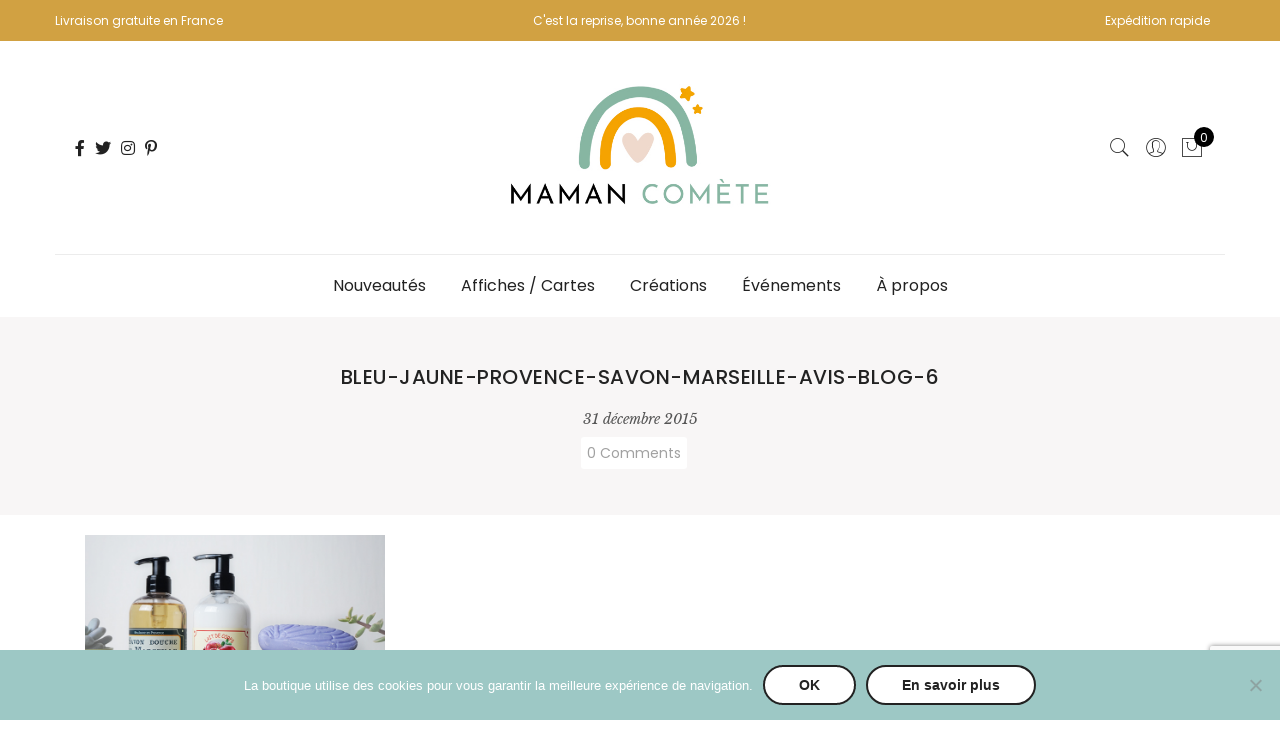

--- FILE ---
content_type: text/html; charset=UTF-8
request_url: https://www.mamancomete.com/bleu-jaune-en-provence/bleu-jaune-provence-savon-marseille-avis-blog-6/
body_size: 44370
content:
<!DOCTYPE html>
<html lang="fr-FR">
	<head>
		
		<!-- Google Tag Manager -->
<script>(function(w,d,s,l,i){w[l]=w[l]||[];w[l].push({'gtm.start':
new Date().getTime(),event:'gtm.js'});var f=d.getElementsByTagName(s)[0],
j=d.createElement(s),dl=l!='dataLayer'?'&l='+l:'';j.async=true;j.src=
'https://www.googletagmanager.com/gtm.js?id='+i+dl;f.parentNode.insertBefore(j,f);
})(window,document,'script','dataLayer','GTM-N3V3P73J');</script>
<!-- End Google Tag Manager -->
		
		<!-- Google tag (gtag.js) -->
<script async src="https://www.googletagmanager.com/gtag/js?id=G-3S68790Z3X"></script>
<script>
  window.dataLayer = window.dataLayer || [];
  function gtag(){dataLayer.push(arguments);}
  gtag('js', new Date());

  gtag('config', 'G-3S68790Z3X');
</script>
		
		<meta http-equiv="Content-Type" content="text/html; charset=UTF-8"/>
		<meta name="viewport" content="width=device-width, initial-scale=1.0">
		<link rel="profile" href="http://gmpg.org/xfn/11">
		<link rel="pingback" href="https://www.mamancomete.com/xmlrpc.php">
		<meta name='robots' content='index, follow, max-image-preview:large, max-snippet:-1, max-video-preview:-1' />

	<!-- This site is optimized with the Yoast SEO plugin v26.8 - https://yoast.com/product/yoast-seo-wordpress/ -->
	<title>bleu-jaune-provence-savon-marseille-avis-blog-6 - Maman Comète</title>
	<link rel="canonical" href="https://www.mamancomete.com/bleu-jaune-en-provence/bleu-jaune-provence-savon-marseille-avis-blog-6/" />
	<meta property="og:locale" content="fr_FR" />
	<meta property="og:type" content="article" />
	<meta property="og:title" content="bleu-jaune-provence-savon-marseille-avis-blog-6 - Maman Comète" />
	<meta property="og:url" content="https://www.mamancomete.com/bleu-jaune-en-provence/bleu-jaune-provence-savon-marseille-avis-blog-6/" />
	<meta property="og:site_name" content="Maman Comète" />
	<meta property="article:publisher" content="https://www.facebook.com/mamancomete/" />
	<meta property="og:image" content="https://www.mamancomete.com/bleu-jaune-en-provence/bleu-jaune-provence-savon-marseille-avis-blog-6" />
	<meta property="og:image:width" content="700" />
	<meta property="og:image:height" content="450" />
	<meta property="og:image:type" content="image/jpeg" />
	<meta name="twitter:card" content="summary_large_image" />
	<meta name="twitter:site" content="@MamanComete" />
	<script type="application/ld+json" class="yoast-schema-graph">{"@context":"https://schema.org","@graph":[{"@type":"WebPage","@id":"https://www.mamancomete.com/bleu-jaune-en-provence/bleu-jaune-provence-savon-marseille-avis-blog-6/","url":"https://www.mamancomete.com/bleu-jaune-en-provence/bleu-jaune-provence-savon-marseille-avis-blog-6/","name":"bleu-jaune-provence-savon-marseille-avis-blog-6 - Maman Comète","isPartOf":{"@id":"https://www.mamancomete.com/#website"},"primaryImageOfPage":{"@id":"https://www.mamancomete.com/bleu-jaune-en-provence/bleu-jaune-provence-savon-marseille-avis-blog-6/#primaryimage"},"image":{"@id":"https://www.mamancomete.com/bleu-jaune-en-provence/bleu-jaune-provence-savon-marseille-avis-blog-6/#primaryimage"},"thumbnailUrl":"https://www.mamancomete.com/wp-content/uploads/2015/12/bleu-jaune-provence-savon-marseille-avis-blog-6.jpg","datePublished":"2015-12-31T13:26:14+00:00","breadcrumb":{"@id":"https://www.mamancomete.com/bleu-jaune-en-provence/bleu-jaune-provence-savon-marseille-avis-blog-6/#breadcrumb"},"inLanguage":"fr-FR","potentialAction":[{"@type":"ReadAction","target":["https://www.mamancomete.com/bleu-jaune-en-provence/bleu-jaune-provence-savon-marseille-avis-blog-6/"]}]},{"@type":"ImageObject","inLanguage":"fr-FR","@id":"https://www.mamancomete.com/bleu-jaune-en-provence/bleu-jaune-provence-savon-marseille-avis-blog-6/#primaryimage","url":"https://www.mamancomete.com/wp-content/uploads/2015/12/bleu-jaune-provence-savon-marseille-avis-blog-6.jpg","contentUrl":"https://www.mamancomete.com/wp-content/uploads/2015/12/bleu-jaune-provence-savon-marseille-avis-blog-6.jpg","width":700,"height":450},{"@type":"BreadcrumbList","@id":"https://www.mamancomete.com/bleu-jaune-en-provence/bleu-jaune-provence-savon-marseille-avis-blog-6/#breadcrumb","itemListElement":[{"@type":"ListItem","position":1,"name":"Accueil","item":"https://www.mamancomete.com/"},{"@type":"ListItem","position":2,"name":"Voyage au coeur de la Provence avec BleuJaune","item":"https://www.mamancomete.com/bleu-jaune-en-provence/"},{"@type":"ListItem","position":3,"name":"bleu-jaune-provence-savon-marseille-avis-blog-6"}]},{"@type":"WebSite","@id":"https://www.mamancomete.com/#website","url":"https://www.mamancomete.com/","name":"Maman Comète","description":"Créations personnalisées pour vos heureux événements de famille","publisher":{"@id":"https://www.mamancomete.com/#organization"},"potentialAction":[{"@type":"SearchAction","target":{"@type":"EntryPoint","urlTemplate":"https://www.mamancomete.com/?s={search_term_string}"},"query-input":{"@type":"PropertyValueSpecification","valueRequired":true,"valueName":"search_term_string"}}],"inLanguage":"fr-FR"},{"@type":"Organization","@id":"https://www.mamancomete.com/#organization","name":"Maman Comète","url":"https://www.mamancomete.com/","logo":{"@type":"ImageObject","inLanguage":"fr-FR","@id":"https://www.mamancomete.com/#/schema/logo/image/","url":"https://www.mamancomete.com/wp-content/uploads/2022/07/Maman-Comete-logo-1-mobile.png","contentUrl":"https://www.mamancomete.com/wp-content/uploads/2022/07/Maman-Comete-logo-1-mobile.png","width":607,"height":375,"caption":"Maman Comète"},"image":{"@id":"https://www.mamancomete.com/#/schema/logo/image/"},"sameAs":["https://www.facebook.com/mamancomete/","https://x.com/MamanComete","https://www.instagram.com/mamancomete/"]}]}</script>
	<!-- / Yoast SEO plugin. -->


<link rel='dns-prefetch' href='//www.mamancomete.com' />
<link rel='dns-prefetch' href='//fonts.googleapis.com' />
<link rel='dns-prefetch' href='//use.fontawesome.com' />
<link rel="alternate" type="application/rss+xml" title="Maman Comète &raquo; Flux" href="https://www.mamancomete.com/feed/" />
<link rel="alternate" type="application/rss+xml" title="Maman Comète &raquo; Flux des commentaires" href="https://www.mamancomete.com/comments/feed/" />
<link rel="alternate" type="application/rss+xml" title="Maman Comète &raquo; bleu-jaune-provence-savon-marseille-avis-blog-6 Flux des commentaires" href="https://www.mamancomete.com/bleu-jaune-en-provence/bleu-jaune-provence-savon-marseille-avis-blog-6/feed/" />
<link rel="alternate" title="oEmbed (JSON)" type="application/json+oembed" href="https://www.mamancomete.com/wp-json/oembed/1.0/embed?url=https%3A%2F%2Fwww.mamancomete.com%2Fbleu-jaune-en-provence%2Fbleu-jaune-provence-savon-marseille-avis-blog-6%2F" />
<link rel="alternate" title="oEmbed (XML)" type="text/xml+oembed" href="https://www.mamancomete.com/wp-json/oembed/1.0/embed?url=https%3A%2F%2Fwww.mamancomete.com%2Fbleu-jaune-en-provence%2Fbleu-jaune-provence-savon-marseille-avis-blog-6%2F&#038;format=xml" />
<style id='wp-img-auto-sizes-contain-inline-css' type='text/css'>
img:is([sizes=auto i],[sizes^="auto," i]){contain-intrinsic-size:3000px 1500px}
/*# sourceURL=wp-img-auto-sizes-contain-inline-css */
</style>
<link rel='stylesheet' id='wcmultishipping-checkout-pickup-points-block-css' href='https://www.mamancomete.com/wp-content/plugins/wc-multishipping/inc/woocommerce_block/style-index.css?ver=0.1.0' type='text/css' media='all' />
<link rel='stylesheet' id='wcmultishipping-blocks-integration-css' href='https://www.mamancomete.com/wp-content/plugins/wc-multishipping/inc/woocommerce_block/style-index.css?ver=0.1.0' type='text/css' media='all' />
<link rel='stylesheet' id='sbi_styles-css' href='https://www.mamancomete.com/wp-content/plugins/instagram-feed/css/sbi-styles.min.css?ver=6.9.1' type='text/css' media='all' />
<style id='wp-emoji-styles-inline-css' type='text/css'>

	img.wp-smiley, img.emoji {
		display: inline !important;
		border: none !important;
		box-shadow: none !important;
		height: 1em !important;
		width: 1em !important;
		margin: 0 0.07em !important;
		vertical-align: -0.1em !important;
		background: none !important;
		padding: 0 !important;
	}
/*# sourceURL=wp-emoji-styles-inline-css */
</style>
<link rel='stylesheet' id='wp-block-library-css' href='https://www.mamancomete.com/wp-includes/css/dist/block-library/style.min.css?ver=6.9' type='text/css' media='all' />
<style id='global-styles-inline-css' type='text/css'>
:root{--wp--preset--aspect-ratio--square: 1;--wp--preset--aspect-ratio--4-3: 4/3;--wp--preset--aspect-ratio--3-4: 3/4;--wp--preset--aspect-ratio--3-2: 3/2;--wp--preset--aspect-ratio--2-3: 2/3;--wp--preset--aspect-ratio--16-9: 16/9;--wp--preset--aspect-ratio--9-16: 9/16;--wp--preset--color--black: #000000;--wp--preset--color--cyan-bluish-gray: #abb8c3;--wp--preset--color--white: #ffffff;--wp--preset--color--pale-pink: #f78da7;--wp--preset--color--vivid-red: #cf2e2e;--wp--preset--color--luminous-vivid-orange: #ff6900;--wp--preset--color--luminous-vivid-amber: #fcb900;--wp--preset--color--light-green-cyan: #7bdcb5;--wp--preset--color--vivid-green-cyan: #00d084;--wp--preset--color--pale-cyan-blue: #8ed1fc;--wp--preset--color--vivid-cyan-blue: #0693e3;--wp--preset--color--vivid-purple: #9b51e0;--wp--preset--gradient--vivid-cyan-blue-to-vivid-purple: linear-gradient(135deg,rgb(6,147,227) 0%,rgb(155,81,224) 100%);--wp--preset--gradient--light-green-cyan-to-vivid-green-cyan: linear-gradient(135deg,rgb(122,220,180) 0%,rgb(0,208,130) 100%);--wp--preset--gradient--luminous-vivid-amber-to-luminous-vivid-orange: linear-gradient(135deg,rgb(252,185,0) 0%,rgb(255,105,0) 100%);--wp--preset--gradient--luminous-vivid-orange-to-vivid-red: linear-gradient(135deg,rgb(255,105,0) 0%,rgb(207,46,46) 100%);--wp--preset--gradient--very-light-gray-to-cyan-bluish-gray: linear-gradient(135deg,rgb(238,238,238) 0%,rgb(169,184,195) 100%);--wp--preset--gradient--cool-to-warm-spectrum: linear-gradient(135deg,rgb(74,234,220) 0%,rgb(151,120,209) 20%,rgb(207,42,186) 40%,rgb(238,44,130) 60%,rgb(251,105,98) 80%,rgb(254,248,76) 100%);--wp--preset--gradient--blush-light-purple: linear-gradient(135deg,rgb(255,206,236) 0%,rgb(152,150,240) 100%);--wp--preset--gradient--blush-bordeaux: linear-gradient(135deg,rgb(254,205,165) 0%,rgb(254,45,45) 50%,rgb(107,0,62) 100%);--wp--preset--gradient--luminous-dusk: linear-gradient(135deg,rgb(255,203,112) 0%,rgb(199,81,192) 50%,rgb(65,88,208) 100%);--wp--preset--gradient--pale-ocean: linear-gradient(135deg,rgb(255,245,203) 0%,rgb(182,227,212) 50%,rgb(51,167,181) 100%);--wp--preset--gradient--electric-grass: linear-gradient(135deg,rgb(202,248,128) 0%,rgb(113,206,126) 100%);--wp--preset--gradient--midnight: linear-gradient(135deg,rgb(2,3,129) 0%,rgb(40,116,252) 100%);--wp--preset--font-size--small: 13px;--wp--preset--font-size--medium: 20px;--wp--preset--font-size--large: 36px;--wp--preset--font-size--x-large: 42px;--wp--preset--spacing--20: 0.44rem;--wp--preset--spacing--30: 0.67rem;--wp--preset--spacing--40: 1rem;--wp--preset--spacing--50: 1.5rem;--wp--preset--spacing--60: 2.25rem;--wp--preset--spacing--70: 3.38rem;--wp--preset--spacing--80: 5.06rem;--wp--preset--shadow--natural: 6px 6px 9px rgba(0, 0, 0, 0.2);--wp--preset--shadow--deep: 12px 12px 50px rgba(0, 0, 0, 0.4);--wp--preset--shadow--sharp: 6px 6px 0px rgba(0, 0, 0, 0.2);--wp--preset--shadow--outlined: 6px 6px 0px -3px rgb(255, 255, 255), 6px 6px rgb(0, 0, 0);--wp--preset--shadow--crisp: 6px 6px 0px rgb(0, 0, 0);}:where(.is-layout-flex){gap: 0.5em;}:where(.is-layout-grid){gap: 0.5em;}body .is-layout-flex{display: flex;}.is-layout-flex{flex-wrap: wrap;align-items: center;}.is-layout-flex > :is(*, div){margin: 0;}body .is-layout-grid{display: grid;}.is-layout-grid > :is(*, div){margin: 0;}:where(.wp-block-columns.is-layout-flex){gap: 2em;}:where(.wp-block-columns.is-layout-grid){gap: 2em;}:where(.wp-block-post-template.is-layout-flex){gap: 1.25em;}:where(.wp-block-post-template.is-layout-grid){gap: 1.25em;}.has-black-color{color: var(--wp--preset--color--black) !important;}.has-cyan-bluish-gray-color{color: var(--wp--preset--color--cyan-bluish-gray) !important;}.has-white-color{color: var(--wp--preset--color--white) !important;}.has-pale-pink-color{color: var(--wp--preset--color--pale-pink) !important;}.has-vivid-red-color{color: var(--wp--preset--color--vivid-red) !important;}.has-luminous-vivid-orange-color{color: var(--wp--preset--color--luminous-vivid-orange) !important;}.has-luminous-vivid-amber-color{color: var(--wp--preset--color--luminous-vivid-amber) !important;}.has-light-green-cyan-color{color: var(--wp--preset--color--light-green-cyan) !important;}.has-vivid-green-cyan-color{color: var(--wp--preset--color--vivid-green-cyan) !important;}.has-pale-cyan-blue-color{color: var(--wp--preset--color--pale-cyan-blue) !important;}.has-vivid-cyan-blue-color{color: var(--wp--preset--color--vivid-cyan-blue) !important;}.has-vivid-purple-color{color: var(--wp--preset--color--vivid-purple) !important;}.has-black-background-color{background-color: var(--wp--preset--color--black) !important;}.has-cyan-bluish-gray-background-color{background-color: var(--wp--preset--color--cyan-bluish-gray) !important;}.has-white-background-color{background-color: var(--wp--preset--color--white) !important;}.has-pale-pink-background-color{background-color: var(--wp--preset--color--pale-pink) !important;}.has-vivid-red-background-color{background-color: var(--wp--preset--color--vivid-red) !important;}.has-luminous-vivid-orange-background-color{background-color: var(--wp--preset--color--luminous-vivid-orange) !important;}.has-luminous-vivid-amber-background-color{background-color: var(--wp--preset--color--luminous-vivid-amber) !important;}.has-light-green-cyan-background-color{background-color: var(--wp--preset--color--light-green-cyan) !important;}.has-vivid-green-cyan-background-color{background-color: var(--wp--preset--color--vivid-green-cyan) !important;}.has-pale-cyan-blue-background-color{background-color: var(--wp--preset--color--pale-cyan-blue) !important;}.has-vivid-cyan-blue-background-color{background-color: var(--wp--preset--color--vivid-cyan-blue) !important;}.has-vivid-purple-background-color{background-color: var(--wp--preset--color--vivid-purple) !important;}.has-black-border-color{border-color: var(--wp--preset--color--black) !important;}.has-cyan-bluish-gray-border-color{border-color: var(--wp--preset--color--cyan-bluish-gray) !important;}.has-white-border-color{border-color: var(--wp--preset--color--white) !important;}.has-pale-pink-border-color{border-color: var(--wp--preset--color--pale-pink) !important;}.has-vivid-red-border-color{border-color: var(--wp--preset--color--vivid-red) !important;}.has-luminous-vivid-orange-border-color{border-color: var(--wp--preset--color--luminous-vivid-orange) !important;}.has-luminous-vivid-amber-border-color{border-color: var(--wp--preset--color--luminous-vivid-amber) !important;}.has-light-green-cyan-border-color{border-color: var(--wp--preset--color--light-green-cyan) !important;}.has-vivid-green-cyan-border-color{border-color: var(--wp--preset--color--vivid-green-cyan) !important;}.has-pale-cyan-blue-border-color{border-color: var(--wp--preset--color--pale-cyan-blue) !important;}.has-vivid-cyan-blue-border-color{border-color: var(--wp--preset--color--vivid-cyan-blue) !important;}.has-vivid-purple-border-color{border-color: var(--wp--preset--color--vivid-purple) !important;}.has-vivid-cyan-blue-to-vivid-purple-gradient-background{background: var(--wp--preset--gradient--vivid-cyan-blue-to-vivid-purple) !important;}.has-light-green-cyan-to-vivid-green-cyan-gradient-background{background: var(--wp--preset--gradient--light-green-cyan-to-vivid-green-cyan) !important;}.has-luminous-vivid-amber-to-luminous-vivid-orange-gradient-background{background: var(--wp--preset--gradient--luminous-vivid-amber-to-luminous-vivid-orange) !important;}.has-luminous-vivid-orange-to-vivid-red-gradient-background{background: var(--wp--preset--gradient--luminous-vivid-orange-to-vivid-red) !important;}.has-very-light-gray-to-cyan-bluish-gray-gradient-background{background: var(--wp--preset--gradient--very-light-gray-to-cyan-bluish-gray) !important;}.has-cool-to-warm-spectrum-gradient-background{background: var(--wp--preset--gradient--cool-to-warm-spectrum) !important;}.has-blush-light-purple-gradient-background{background: var(--wp--preset--gradient--blush-light-purple) !important;}.has-blush-bordeaux-gradient-background{background: var(--wp--preset--gradient--blush-bordeaux) !important;}.has-luminous-dusk-gradient-background{background: var(--wp--preset--gradient--luminous-dusk) !important;}.has-pale-ocean-gradient-background{background: var(--wp--preset--gradient--pale-ocean) !important;}.has-electric-grass-gradient-background{background: var(--wp--preset--gradient--electric-grass) !important;}.has-midnight-gradient-background{background: var(--wp--preset--gradient--midnight) !important;}.has-small-font-size{font-size: var(--wp--preset--font-size--small) !important;}.has-medium-font-size{font-size: var(--wp--preset--font-size--medium) !important;}.has-large-font-size{font-size: var(--wp--preset--font-size--large) !important;}.has-x-large-font-size{font-size: var(--wp--preset--font-size--x-large) !important;}
/*# sourceURL=global-styles-inline-css */
</style>

<style id='classic-theme-styles-inline-css' type='text/css'>
/*! This file is auto-generated */
.wp-block-button__link{color:#fff;background-color:#32373c;border-radius:9999px;box-shadow:none;text-decoration:none;padding:calc(.667em + 2px) calc(1.333em + 2px);font-size:1.125em}.wp-block-file__button{background:#32373c;color:#fff;text-decoration:none}
/*# sourceURL=/wp-includes/css/classic-themes.min.css */
</style>
<link rel='stylesheet' id='wp-components-css' href='https://www.mamancomete.com/wp-includes/css/dist/components/style.min.css?ver=6.9' type='text/css' media='all' />
<link rel='stylesheet' id='wp-preferences-css' href='https://www.mamancomete.com/wp-includes/css/dist/preferences/style.min.css?ver=6.9' type='text/css' media='all' />
<link rel='stylesheet' id='wp-block-editor-css' href='https://www.mamancomete.com/wp-includes/css/dist/block-editor/style.min.css?ver=6.9' type='text/css' media='all' />
<link rel='stylesheet' id='popup-maker-block-library-style-css' href='https://www.mamancomete.com/wp-content/plugins/popup-maker/dist/packages/block-library-style.css?ver=dbea705cfafe089d65f1' type='text/css' media='all' />
<link rel='stylesheet' id='wpblog-post-layouts-block-style-css' href='https://www.mamancomete.com/wp-content/plugins/wp-blog-post-layouts/includes/assets/css/build.css?ver=1.1.4' type='text/css' media='all' />
<style id='font-awesome-svg-styles-default-inline-css' type='text/css'>
.svg-inline--fa {
  display: inline-block;
  height: 1em;
  overflow: visible;
  vertical-align: -.125em;
}
/*# sourceURL=font-awesome-svg-styles-default-inline-css */
</style>
<link rel='stylesheet' id='font-awesome-svg-styles-css' href='https://www.mamancomete.com/wp-content/uploads/font-awesome/v5.15.4/css/svg-with-js.css' type='text/css' media='all' />
<style id='font-awesome-svg-styles-inline-css' type='text/css'>
   .wp-block-font-awesome-icon svg::before,
   .wp-rich-text-font-awesome-icon svg::before {content: unset;}
/*# sourceURL=font-awesome-svg-styles-inline-css */
</style>
<link rel='stylesheet' id='contact-form-7-css' href='https://www.mamancomete.com/wp-content/plugins/contact-form-7/includes/css/styles.css?ver=6.1.4' type='text/css' media='all' />
<link rel='stylesheet' id='cookie-notice-front-css' href='https://www.mamancomete.com/wp-content/plugins/cookie-notice/css/front.min.css?ver=2.5.11' type='text/css' media='all' />
<link rel='stylesheet' id='rt-fontawsome-css' href='https://www.mamancomete.com/wp-content/plugins/the-post-grid/assets/vendor/font-awesome/css/font-awesome.min.css?ver=7.8.8' type='text/css' media='all' />
<link rel='stylesheet' id='rt-tpg-block-css' href='https://www.mamancomete.com/wp-content/plugins/the-post-grid/assets/css/tpg-block.min.css?ver=7.8.8' type='text/css' media='all' />
<style id='woocommerce-inline-inline-css' type='text/css'>
.woocommerce form .form-row .required { visibility: visible; }
/*# sourceURL=woocommerce-inline-inline-css */
</style>
<link rel='stylesheet' id='wc-shortcodes-style-css' href='https://www.mamancomete.com/wp-content/plugins/wc-shortcodes/public/assets/css/style.css?ver=3.46' type='text/css' media='all' />
<link rel='stylesheet' id='wpblog-post-layouts-google-fonts-css' href='https://fonts.googleapis.com/css?family=Roboto%3A400%2C100%2C300%2C400%2C500%2C700%2C900%7CYanone+Kaffeesatz%3A200%2C300%2C400%2C500%2C600%2C700%7COpen+Sans%3A300%2C400%2C600%2C700%2C800%7CRoboto+Slab%3A100%2C200%2C300%2C400%2C500%2C600%2C700%2C800%2C900%7CPoppins%3A100%2C200%2C300%2C400%2C500%2C600%2C700%2C800%2C900&#038;ver=1.1.4#038;subset=latin%2Clatin-ext' type='text/css' media='all' />
<link rel='stylesheet' id='fontawesome-css' href='https://www.mamancomete.com/wp-content/plugins/wp-blog-post-layouts/includes/assets/fontawesome/css/all.min.css?ver=5.12.1' type='text/css' media='all' />
<link rel='stylesheet' id='wpced-frontend-css' href='https://www.mamancomete.com/wp-content/plugins/wpc-estimated-delivery-date/assets/css/frontend.css?ver=2.6.2' type='text/css' media='all' />
<link rel='stylesheet' id='jas-claue-parent-style-css' href='https://www.mamancomete.com/wp-content/themes/claue/style.css?ver=6.9' type='text/css' media='all' />
<link rel='stylesheet' id='jas-font-google-css' href='https://fonts.googleapis.com/css?family=Poppins%3A300%2C400%2C500%2C600%2C700%7CLibre+Baskerville%3A400italic&#038;subset=latin%2Clatin-ext&#038;ver=6.9' type='text/css' media='all' />
<link rel='stylesheet' id='font-stroke-css' href='https://www.mamancomete.com/wp-content/themes/claue/assets/vendors/font-stroke/css/font-stroke.min.css?ver=6.9' type='text/css' media='all' />
<link rel='stylesheet' id='slick-css' href='https://www.mamancomete.com/wp-content/themes/claue/assets/vendors/slick/slick.css?ver=6.9' type='text/css' media='all' />
<link rel='stylesheet' id='jas-claue-animated-css' href='https://www.mamancomete.com/wp-content/themes/claue/assets/css/animate.css?ver=6.9' type='text/css' media='all' />
<link rel='stylesheet' id='jas-claue-style-css' href='https://www.mamancomete.com/wp-content/themes/claue-child/style.css?ver=6.9' type='text/css' media='all' />
<style id='jas-claue-style-inline-css' type='text/css'>
@media only screen and (min-width: 75em) {.jas-container, .boxed .header__top, .boxed .jas-wc-single .bgbl, .boxed #jas-footer, .dokan-dashboard .dokan-dashboard-wrap, .dokan-store .dokan-dashboard-wrap {width: 1170px !important;}}.jas-branding {max-width: 300px;margin: auto;}.jas-offline-content {background-image:  url(http://none!important)     ;background-size:       auto;background-repeat:     repeat;background-position:   left top;background-attachment: scroll;background-color: #ffffff;}body, .jas-menu > li > a, .f__pop, .jas-menu ul li a {font-family: "Poppins";font-weight: 400;font-size:14px;color:#0a0a0a}h1, h2, h3, h4, h5, h6, .f__pop {font-family: "Poppins";font-weight:600}h1, h2, h3, h4, h5, h6 {color:#222222}h1 { font-size:48px; }h2 { font-size:36px; }h3 { font-size:24px; }h4 { font-size:21px; }h5 { font-size:18px; }h6 { font-size:16px; }a:hover, a:active,.cp, .chp:hover,.inside-thumb a:hover,.jas-blog-slider .post-thumbnail > div a:hover,.shop-top-sidebar .product-categories li.current-cat > a,.quantity .qty a:hover,.cart .yith-wcwl-add-to-wishlist a:hover,.woocommerce-MyAccount-navigation ul li:hover a,.woocommerce-MyAccount-navigation ul li.is-active a {color: #98b4a5;}input[type="submit"]:hover,button:hover,a.button:hover,.jas-ajax-load a:hover,.widget .tagcloud a:hover,.jas-ajax-load a:hover,.cart .yith-wcwl-add-to-wishlist:hover,.p-video a:hover,button.button:hover {border-color: #98b4a5;}input[type="submit"]:hover,button:hover,a.button:hover,button.button:hover,.jas-ajax-load a:hover,.bgp, .bghp:hover,.signup-newsletter-form input.submit-btn:hover,.widget .tagcloud a:hover,.widget_price_filter .ui-slider-range,.widget_price_filter .ui-state-default,.jas-mini-cart .checkout,.jas-ajax-load a:hover,.metaslider .flexslider .flex-prev, .metaslider .flexslider .flex-next,button.single_add_to_cart_button,.jas_wcpb_add_to_cart.single_add_to_cart_button,.jas-service[class*="icon-"] .icon:before,.cart__popup-action .checkout-button,div.wpforms-container-full .wpforms-form button[type="submit"],div.wpforms-container-full .wpforms-form button[type="submit"]:hover {background-color: #98b4a5;}a,h1, h2, h3, h4, h5, h6,input[type="submit"],button,a.button,.jas-ajax-load a,.cd,.wp-caption-text,#jas-header .jas-social a,#jas-backtop:hover span i,.page-numbers li,.page-numbers li a,.jas-portfolio-single .portfolio-meta span,.sidebar .widget ul li:before,.widget ul.product_list_widget li a span.product-title,.widget .tagcloud a,.filter-trigger:hover,.filter-trigger:focus,.jas-mini-cart .mini_cart_item a:nth-child(2),.btn-atc .yith-wcwl-add-to-wishlist .ajax-loading,.product-category h3,.quantity input.input-text[type="number"],.cart .yith-wcwl-add-to-wishlist a,.wc-tabs li.active a,.wc-tabs li a:hover,.shop_table th,.order-total,.order-total td,.woocommerce-MyAccount-navigation ul li a,.jas-filter a.selected,.jas-filter a:hover,.jas-row .vc_tta-color-grey.vc_tta-style-classic .vc_tta-tab > a:focus, .jas-row .vc_tta-color-grey.vc_tta-style-classic .vc_tta-tab > a:hover,.jas-row .vc_tta-color-grey.vc_tta-style-classic .vc_tta-tab.vc_active > a,.metaslider .flexslider .caption-wrap h2,.metaslider .flexslider .caption-wrap h3,.metaslider .flexslider .caption-wrap h4,.jas-menu ul li:hover > a,#jas-mobile-menu ul li a,.holder {color: #222;}input:not([type="submit"]):not([type="checkbox"]):focus,textarea:focus,.error-404.not-found a,.more-link,.widget .tagcloud a,.widget .woocommerce-product-search,.widget .search-form,.woocommerce .widget_layered_nav ul.yith-wcan-label li a:hover,.woocommerce-page .widget_layered_nav ul.yith-wcan-label li a:hover,.woocommerce .widget_layered_nav ul.yith-wcan-label li.chosen a,.woocommerce-page .widget_layered_nav ul.yith-wcan-label li.chosen a,.jas-ajax-load a,form .quantity,.quantity input.input-text[type="number"]:focus,.cart .yith-wcwl-add-to-wishlist,.wc-tabs li.active a,.p-video a,.jas-filter a.selected,.jas-row .vc_tta-color-grey.vc_tta-style-classic .vc_tta-tab > a:focus, .jas-row .vc_tta-color-grey.vc_tta-style-classic .vc_tta-tab > a:hover,.jas-row .vc_tta-color-grey.vc_tta-style-classic .vc_tta-tab.vc_active > a {border-color: #222;}mark,.signup-newsletter-form input.submit-btn,.error-404.not-found a:hover,.more-link:hover,.widget h4.widget-title:after,.widget .woocommerce-product-search input[type="submit"],.widget .search-form .search-submit,.woocommerce .widget_layered_nav ul.yith-wcan-label li a:hover,.woocommerce-page .widget_layered_nav ul.yith-wcan-label li a:hover,.woocommerce .widget_layered_nav ul.yith-wcan-label li.chosen a,.woocommerce-page .widget_layered_nav ul.yith-wcan-label li.chosen a,.jas-mini-cart .button,.btn-quickview:hover,.tab-heading:after,.product-extra-title h2:before,.product-extra-title h2:after,.section-title:before,.section-title:after {background-color: #222;}body { background-color: #fff}body { color: #0a0a0a}h1, h2, h3, h4, h5, h6 { color: #222222}.jas-socials a,.header-text,.header__top .jas-action a {color: #494242;}#jas-header, .jas-my-account ul { background-color: #ffffff}.header__top { background-color: #d1a142}.jas-menu > li > a,#jas-mobile-menu ul > li:hover > a, #jas-mobile-menu ul > li.current-menu-item > a, #jas-mobile-menu ul > li.current-menu-parent > a, #jas-mobile-menu ul > li.current-menu-ancestor > a,#jas-mobile-menu ul > li:hover > .holder, #jas-mobile-menu ul > li.current-menu-item > .holder,#jas-mobile-menu ul > li.current-menu-parent  > .holder,#jas-mobile-menu ul > li.current-menu-ancestor > .holder,.jas-menu li.current-product_cat-ancestor > a,.jas-action a {color: #222;}.jas-menu li > a:hover,.jas-menu li.current-menu-ancestor > a,.jas-menu li.current-menu-item > a,.jas-account-menu a:hover,.jas-action a:hover {color: #98b4a5;}.jas-menu ul a, .jas-account-menu ul a, .jas-menu ul li a {color: #878787;}.jas-menu ul li a:hover {color: #222;}.jas-account-menu ul, .jas-menu > li > ul {background: rgba(255, 255, 255, 0.95);}.home .header__transparent .jas-menu > li > a {color: #000000;}.home .header__transparent .jas-menu li > a:hover {color: #98b4a5;}.home .header-sticky .jas-menu > li > a,.home .header-sticky .jas-action a  {color: #222;}.header-sticky .header__mid {background: #fff;}.header-sticky .jas-menu > li > a,.header-sticky .jas-action a  {color: #222;}.header-sticky .jas-menu li a:hover, .header-sticky .jas-menu li.current-menu-ancestor > a, .header-sticky .jas-menu li.current-menu-item > a,.header-sticky .jas-action a:hover {color: #8db9bc;}.header-sticky .jas-account-menu ul, .header-sticky .jas-menu > li > ul {background: rgba(255, 255, 255, 0.95);}.header-sticky .jas-menu ul li a {color: #222;}.header-sticky .jas-menu ul li a:hover,.header-sticky .jas-menu ul li.current-menu-item a,.header-sticky .jas-menu ul li.current-menu-ancestor > a {color: #98b4a5;}#jas-footer {background: #f6f6f8;}#jas-footer {color: #878787;}.footer__top a, .footer__bot a {color: #878787;}.footer__top .widget-title {color: #222;}.footer__top a:hover, .footer__bot a:hover {color: #98b4a5;}.badge span {background:#e0b647;}.badge span {color:#fff;}.badge .new {background:#98b4a5;}.product-image .product-attr {background:transparent;}.woocommerce-product-details__short-description p{  font-size: 15px!important;  line-height: 2!important;}.woocommerce-product-details__short-description img.emoji{  vertical-align: -2pximportant;}.product-info h3.product-title a {color: #000 !important;font-size: 15px!important;text-decoration: none !important;}h2 {font-size: 30px!important;}.mb__60 {margin-bottom: 10px!important;}.mt__60 {margin-top: 20px!important;;}/* Hover : texte jaune très doux */.header__bot .jas-menu .sub-menu a:hover,.header__bot .jas-menu .sub-column a:hover{  background: none !important;  color: #DEAA42 !important;}/* Taille de police des sous-menus */ .header__bot .jas-menu .sub-menu a, .header__bot .jas-menu .sub-column a{ font-size: 15px!important; /* ← ajuste si besoin */ line-height: 1.5!important; padding: 6px 10px!important; /* un peu plus confortable */ display: inline-block!important; }.header__bot .jas-menu > li > a{  font-size: 16px!important;}/* Texte de fin FAQ */.jas-page p.has-text-align-center{  font-size: 17px;  line-height: 1.6;}.jas-page p.has-text-align-center a{  font-weight: 600;}.jas-wc.dib.w__100.mb__60 {margin-bottom: -30px;}.bandeau-info-jaune {  background-color: #fff8e1;  /* jaune très clair, doux pour les yeux */  color: #8b5e00;             /* brun/doré pour bien contraster */  padding: 14px 20px;  text-align: center;          /* centre le texte */  border-bottom: 1px solid #f5e0a1; /* rappel du jaune doux */  font-size: 15px;  font-family: "Helvetica Neue", Arial, sans-serif;  border-radius: 8px;         /* coins arrondis pour un style doux */  max-width: 600px;            /* largeur maximale pour ne pas étirer */  margin: 20px auto;           /* centre le bandeau horizontalement */}.bandeau-info-jaune p {  margin: 5px 0;              /* un petit espace entre les lignes */  line-height: 1.4;}.bandeau-info-jaune strong {  color: #b8870e;  /* accent doré pour les infos importantes */}.guide-tailles {  background: #fafafa;  border: 1px solid #eee;  border-radius: 12px;  padding: 20px;  margin-top: 25px;  font-size: 15px;  line-height: 1.6;}.guide-intro {  margin-bottom: 10px;}.guide-warning {  background: #fff3f3;  border-left: 4px solid #e53935;  padding: 10px 14px;  border-radius: 6px;  margin-bottom: 20px;}.guide-warning strong {  color: #e53935;}.guide-tailles h3 {  margin-bottom: 5px;  font-size: 18px;}.guide-subtitle {  margin-bottom: 15px;  color: #555;}.guide-list {  list-style: none;  padding: 0;  margin: 0;}.guide-list li {  margin-bottom: 18px;}.guide-list a {  color: #000;  text-decoration: underline;  font-weight: 500;}.guide-list a:hover {  text-decoration: none;}.alert {  display: inline-block;  margin-left: 6px;  color: #e53935;  font-weight: 600;}/* Responsive */@media (max-width: 600px) {  .guide-tailles {    padding: 16px;    font-size: 14px;  }  .guide-tailles h3 {    font-size: 16px;  }}.zone-infos-personnalisation {    padding: 10px 0;    font-family: "Inter", sans-serif;}.info-item {    background: #f7f7f7;            /* fond neutre */    border-left: 4px solid #d4a373; /* couleur élégante */    padding: 14px 18px;    border-radius: 8px;    margin-bottom: 15px;    line-height: 1.55;    font-size: 15px;    display: flex;    align-items: flex-start;}.icon {    font-size: 18px;    margin-right: 10px;    color: #d4a373;    line-height: 1.2;}/* Bloc spécial fond rouge */.error-bg {    background: #ffe5e5;       /* rouge pâle */    border-left-color: #c94c4c;    color: #7a2f2f;}.error-bg .icon {    color: #c94c4c;}.bandeau-info {  background-color: #fceaea; /* rouge très clair, doux */  color: #8b1e1e;            /* rouge foncé lisible */  padding: 14px 20px;  text-align: center;  border-bottom: 1px solid #f5c2c2; /* rappel rouge clair */  font-size: 15px;  font-family: "Helvetica Neue", Arial, sans-serif;}.bandeau-info p {  margin: 0;  line-height: 1.4;}.woocommerce-store-notice a {margin-right: 0px!important;}.wpced .wpced-inner {display: inline-block;padding: 5px 10px;margin: 5px 0;font-size: 14px;border-radius: 4px;color: #99b5a6!important;background-color: #f6f6f6;}.wpb_text_column.wpb_content_element.presentation p {    text-align: justify;    margin-top: -5px;}.header-sticky .header__mid .jas-row {    padding: 5px 0;    display: none;}.jas-banner.pr.oh.automne img {    min-height: 300px!important;}.elementor-widget-container p {    text-align: justify;    font-size: 15px;}span.elementor-icon-list-text.elementor-post-info__item.elementor-post-info__item--type-date {    text-transform: capitalize!important;}.xlwcty_center {margin-top: -100px!important;}@media screen and (max-width: 640px) {img.retina-logo.normal-logo {    width: 75%;}}.jas-wc-single.wc-single-1.mb__60 {margin-top: 0px!important;}.woocommerce-info {    margin-top: 10px!important;}.pum-content.popmake-content p {font-size: 14px!important;}.quantity.pr {display: none;}.wccpf_fields_tab_tab.wc-accordion {display: none;}.wpb_wrapper a {color: #98b4a5;text-decoration: underline;}.wpb_wrapper a:hover {color: #deaa42;}.cv-post-thumb .jetpack-lazy-image.jetpack-lazy-image--handled {max-height: 366px;width: auto;}.post-content .wp-block-image.size-large {margin-bottom: 20px;}.wp-block-image img {box-sizing: border-box;height: auto;max-width: 100%;vertical-align: bottom;margin-bottom: 20px!important;}h1 em {font-size: 20px!important;}.product-info .edw_date {margin-bottom: 10px 0px;padding: 10px;width: fit-content;display: none;}//For product listul.products .edw_date {    font-size: 12px;    color: #626262;}//For title checkout and cartdt.variation-Estimateddelivery {display:none!important;}//For Value checkout and cartdd.variation-Estimateddelivery {}.edw_date {margin-left: 5px;margin-top: 10px;/* background-color: #ddac39; */width: 62%;font-size: 11px;color: #ddac39;font-weight: bold;padding-left: 5px;border-radius: 5;}.tc-epo-metadata .variation-Livraisonestime {margin-bottom: 0;display: none!important;}.bgb {background: #000;width: 20px;height: 20px;font-size: 12px;line-height: 22px;margin-left: -10px!important;/* left: 14px; *//* top: 0; */}a#cn-accept-cookie {    background-color: #ddac39;    padding: 4px;}a#cn-more-info {   background-color: #ddac39;    padding: 4px;}.jas-promotion.oh.pr.Info_accueil.middle.center{margin-bottom: 30px;}.apercuinclus-div .tc-cell.tm-element-description.tm-description.tcwidth.tcwidth-100 {font-size: 12px;}.tc-wrapper .options-wrap .tc-cell {line-height: 10px!important;}.wc-extra-content.dib.w__100.mt__30 {font-size: 10p;margin-left: 5px;margin-top: -15px;/* background-color: #ddac39; */width: 62%;font-size: 11px;color: #98b4a5;font-weight: bold;padding-left: 5px;display: flex;}.titre-photo-div .tc-epo-element-label-text {color: #98b4a5!important;}.cpf-section.tc-cell.tcwidth-100.ajout-photo .tc-epo-element-label-text {color: #000!important;font-weight:bold!important;}.mt__15 span.price {display: block!important;}.mt__15 .woocommerce-Price-amount.amount:before {content: "à partir de ";font-size: 10px;margin-right: 5px!important;}.tm-options-totals {display: none!important;}span.woocommerce-shipping-estimate-html.e-checkout-message.e-cart-content {    display: none;}#wc-stripe-payment-request-button .__PrivateStripeElement{    min-width: 200px !important;}#wc-stripe-payment-request-button-separator {margin-left: 0.5em;margin-right: 0.5em;margin-top: 1em !important;margin-bottom: 1em !important;}#wc-stripe-payment-request-wrapper {padding-top: 0px !important;}form.cart {align-items: center;}div.wc-proceed-to-checkout {align-items: center;}a.checkout-button {margin-bottom: 0px !important;}@media only screen and (max-width: 1200px) {form.cart {align-items: normal;flex-direction: column;}div.wc-proceed-to-checkout {align-items: normal;flex-direction: column;}div.quantity {margin-bottom: 0.5em !important;}}.woocommerce-product-details__short-description p a {color: #9bc0a6;}.woocommerce-product-details__short-description p a:hover {color: #f0b42c;}h6 {font-size: 12px;font-weight: normal;margin-left: 20px;align-content: center;/* text-align: center; */}.banner-page {overflow: hidden;padding: 15px!important;margin-top: -30px;margin-bottom: 5px;}.titre-for-div .tm-description p:last-child {margin-bottom: 6px !important;}.tm-extra-product-options ul.tmcp-ul-wrap li.tmcp-field-wrap {padding: 0;margin: 0;margin-bottom: -10px!important;}.tm-extra-product-options .tc-epo-label {margin-top: 8px;}#post-body.columns-2 #postbox-container-1 {float: left!important;margin-right: -300px;width: 280px;}#oedw_detail_zone {margin-left: 15px;color: var(--oedw-primary-color);text-decoration: underline;display: none;}.oedw-est-content {font-weight: bold;}.oedw-est-content {font-weight: bold;/* background-color: #cbb78e; */padding: 3px;padding-right: 10px;border-radius: 8px;color: #d5a543;}.oedw-est-box {margin-bottom: 15px;display: flex;margin-top: -10px!important;}.demo_store {position: fixed;left: 0;bottom: 0;right: 0;margin: 0;padding: 1em 1.41575em;background-color: #98b4a5!important;color: #fff;z-index: 999;}.menu-rouge a {    color: red !important;}.menu-rose a {    color: #c68888 !important;}.menu-bleu a {    color: #0069b4 !important;}div#lienspied {width: 280px!important;}.wc-extra-content.dib.w__100.mt__30 {display: none;}.tm-epo-totals {clear: both;padding-bottom: 0em!important;padding-top: 0em!important;}.promo-dino {  background-color: #E3F6E8; /* fond vert très doux */  border: 2px solid #A8D5BA; /* bordure vert tendre */  padding: 15px;  border-radius: 8px;  text-align: center;  color: #2F6049; /* texte vert foncé */  font-weight: 500;  font-size: 13.5px;}.promo-dino p {  color: #2F6049;  margin: 0;}.promo-dino a {  color: #2F6049; /* même vert foncé que le texte */  font-weight: bold;  text-decoration: underline;  transition: color 0.3s ease;}.promo-dino a:hover {  color: #1E3D2F; /* un vert plus foncé au survol */  text-decoration: none;}.promo-licorne {  background-color: #FDEDF4; /* fond rose très doux */  border: 2px solid #F7C9E3; /* bordure rose tendre */  padding: 15px;  border-radius: 8px;  text-align: center;  color: #A24379; /* texte rose soutenu */  font-weight: 500;  font-size: 13.5px;}.promo-licorne p {  color: #A24379;  margin: 0;}.promo-licorne a {  color: #A24379; /* même rose soutenu que le texte */  font-weight: bold;  text-decoration: underline;  transition: color 0.3s ease;}.promo-licorne a:hover {  color: #7B2D5B; /* rose plus foncé au survol */  text-decoration: none;}.promo-marin {  background-color: #E6F4FA; /* fond bleu très clair */  border: 2px solid #A8D8EF; /* bordure bleu tendre */  padding: 15px;  border-radius: 8px;  text-align: center;  color: #2A6680; /* texte bleu soutenu */  font-weight: 500;  font-size: 13.5px;}.promo-marin p {  color: #2A6680;  margin: 0;}.promo-marin a {  color: #2A6680; /* même bleu soutenu que le texte */  font-weight: bold;  text-decoration: underline;  transition: color 0.3s ease;}.promo-marin a:hover {  color: #1F4D66; /* bleu plus foncé au survol */  text-decoration: none;}.promo-arc-en-ciel {  background-color: #FFF4E5; /* fond orange très clair, presque crème */  border: 2px solid #FFD6A8; /* bordure orange pastel */  padding: 15px;  border-radius: 8px;  text-align: center;  color: #C26A1E; /* texte orange soutenu */  font-weight: 500;  font-size: 13.5px;}.promo-arc-en-ciel p {  color: #C26A1E;  margin: 0;}.promo-arc-en-ciel a {  color: #C26A1E; /* même orange soutenu que le texte */  font-weight: bold;  text-decoration: underline;  transition: color 0.3s ease;}.promo-arc-en-ciel a:hover {  color: #A85315; /* orange plus foncé au survol */  text-decoration: none;}.promo-foret {  background-color: #F5EFE6; /* fond beige clair, doux */  border: 2px solid #A67C52; /* bordure marron clair */  padding: 15px;  border-radius: 8px;  text-align: center;  color: #6B4C26; /* texte marron foncé */  font-weight: 500;  font-size: 13.5px;}.promo-foret p {  color: #6B4C26;  margin: 0;}.promo-foret a {  color: #6B4C26; /* même marron foncé que le texte */  font-weight: bold;  text-decoration: underline;  transition: color 0.3s ease;}.promo-foret a:hover {  color: #4A3214; /* marron plus foncé au survol */  text-decoration: none;}.message-attention {  background-color: #ffe6e6; /* rouge très clair */  border: 1px solid #cc0000; /* rouge profond */  border-left: 6px solid #cc0000;  padding: 16px 16px 16px 24px; /* top right bottom left */  border-radius: 8px;  font-family: sans-serif;  color: #660000;  margin: 20px 0;}.message-attention .tc-epo-element-label-text {  font-weight: bold;  font-size: 18px;  color: #b30000;  display: block;padding-left: 10px;}.message-attention .tm-element-description p {margin: 0;font-size: 15px;line-height: 1.5;padding: 0px 0px 10px 10px;}.tmcp-ul-wrap.tmcp-elements.tm-extra-product-options-checkbox.fullwidth-ul.tm-element-ul-checkbox.element_6.tc-list-container {margin-top: 6px;}/* Style spécial pour ton bloc de vérification */.tc-container.tc-container-enabled.cpf-element.tc-cell.cpf-type-checkbox.tcwidth.tcwidth-100.fullwidth-div.tc-is-required {background-color: #fef4de;border: 1px solid #e8a722;border-radius: 8px;padding: 5px 12px;margin-top: px;/* margin-bottom: 10px; */box-shadow: 0 1px 3px rgba(231, 76, 60, 0.15);transition: all 0.25s ease;}/* Changement de couleur du texte au survol */.tc-container.tc-container-enabled.cpf-element.tc-cell.cpf-type-checkbox.tcwidth.tcwidth-100.fullwidth-div.tc-is-required:hover .tc-label-text {  color: #91b5a4; /* bleu-vert */  transition: color 0.25s ease;}/* Quand la case est cochée → texte en bleu-vert + gras */.tc-container.tc-container-enabled.cpf-element.tc-cell.cpf-type-checkbox.tcwidth.tcwidth-100.fullwidth-div.tc-is-required:has(input[type="checkbox"]:checked) .tc-label-text {  color: #91b5a4 !important;  font-weight: 600;}.choix-des-chaussettes_tab .panel::after {    content: "";    display: table;    clear: both;}.choix-des-chaussettes_tab .panel {    overflow: hidden;}.choix-des-chaussettes_tab .alignleft {    margin-right: 20px; /* espace à droite de l'image */    float: left;        /* assure que le float est correct */}.elementor a {  color: #85b3a6; /* bleu principal */  font-weight: 500;  text-decoration: underline;  text-underline-offset: 2px;  transition: all 0.3s ease;}/* --- Effet au survol (hover) --- */.elementor a:hover {  color: #eeaa3f; /* jaune lumineux au survol */  text-decoration-thickness: 2px;  text-underline-offset: 4px;}/* --- Liens dans les boutons Elementor : garder le style du bouton --- */.elementor a.elementor-button {  text-decoration: none !important;  color: inherit !important;}/* ===== FAQ FORCE (ciblage ultra précis) ===== *//* supprime toute séparation entre groupes (déjà ok chez toi, je laisse) */.jas-page [data-block-name="woocommerce/accordion-group"].wp-block-woocommerce-accordion-group{  margin: 0 !important;  padding: 0 !important;}/* item = ligne simple, pas d'arrondi */.jas-page [data-block-name="woocommerce/accordion-item"].wp-block-woocommerce-accordion-item{  border: 0 !important;  border-bottom: 1px solid rgba(0,0,0,.07) !important;  border-radius: 0 !important;  background: transparent !important;  box-shadow: none !important;  margin: 0 !important;}/* QUESTION : plus d'espace + fond beige TRÈS clair (flat) */.jas-page [data-block-name="woocommerce/accordion-header"] .accordion-item__toggle{  width: 100% !important;  display: flex !important;  align-items: center !important;  justify-content: space-between !important;  /* >>> ESPACEMENT ENTRE LES QUESTIONS <<< */  padding: 26px 18px !important; /* augmente ici si tu veux encore + */  /* >>> BEIGE TRÈS TRÈS CLAIR <<< */  background: rgba(237,237,237,.18) !important;  border: 0 !important;  border-radius: 0 !important;  font-size: 16px !important;  font-weight: 600 !important;  line-height: 1.45 !important;  color: #2e2e2e !important;}/* hover très discret */.jas-page [data-block-name="woocommerce/accordion-header"] .accordion-item__toggle:hover{  background: rgba(152,180,165,.5) !important;}/* icône + sans rond */.jas-page .accordion-item__toggle-icon{  background: transparent !important;  padding: 0 !important;  border-radius: 0 !important;  color: #98B4A5 !important;  transition: transform .2s ease !important;}/* ouvert : + devient x */.jas-page [data-block-name="woocommerce/accordion-item"].is-open .accordion-item__toggle-icon{  transform: rotate(45deg) !important;}/* panneau / contenu */.jas-page [data-block-name="woocommerce/accordion-panel"].wp-block-woocommerce-accordion-panel{  background: transparent !important;  border: 0 !important;}.jas-page .accordion-content__wrapper{  padding: 14px 18px 22px !important;}.jas-page .accordion-content__wrapper p{  margin: 0 !important;  font-size: 16px !important;  line-height: 1.75 !important;  color: #555 !important;}/* mobile */@media (max-width: 640px){  .jas-page [data-block-name="woocommerce/accordion-header"] .accordion-item__toggle{    padding: 22px 14px !important;    font-size: 15px !important;  }  .jas-page .accordion-content__wrapper{    padding: 12px 14px 18px !important;  }}/* =========================================   PAGE CONTACT – Maman Comète   ========================================= *//* 1) Centrer tout le contenu de la page */.jas-page .jas-col-md-12[role="main"]{  display: flex;  flex-direction: column;}/* 2) Texte d’introduction centré et lisible */.jas-page .jas-col-md-12[role="main"] > p{  max-width: 900px;  font-size: 16px;  line-height: 1.75;  color: #333;}/* 3) Formulaire centré et moins large */.jas-page .wpcf7{  width: 100%;  max-width: 620px;   /* largeur idéale */  background: #f6f6f6; /* gris très clair */  padding: 32px;  margin: 20px auto 0px auto;}/* 4) Labels */.jas-page .wpcf7-form p{  margin: 0 0 10px;  font-size: 15px;  font-weight: 600;  color: #333;}/* 5) Champs */.jas-page .wpcf7 input[type="text"],.jas-page .wpcf7 input[type="email"],.jas-page .wpcf7 textarea{  width: 100%;  font-size: 16px;  padding: 12px;  border: 1px solid #ccc;  background: #fff;}/* Focus discret */.jas-page .wpcf7 input[type="text"]:focus,.jas-page .wpcf7 input[type="email"]:focus,.jas-page .wpcf7 textarea:focus{  border-color: #98B4A5;}/* 6) Bouton Envoyer */.jas-page .wpcf7 input[type="submit"]{  display: inline-block;  margin-top: 2px;  background: #98B4A5;  color: #fff;  border: none;  font-size: 16px;  font-weight: 600;  padding: 1px 28px;  cursor: pointer;}/* Hover doux */.jas-page .wpcf7 input[type="submit"]:hover{  background: #DEAA42;}/* 7) Ligne "Astuce" centrée et agrandie */.jas-page .jas-col-md-12[role="main"] > img + p,.jas-page .jas-col-md-12[role="main"] p:last-of-type{  font-size: 16px;  line-height: 1.7;  margin-top: 24px;}/* Mobile */@media (max-width: 640px){  .jas-page .jas-col-md-12[role="main"] > p{    font-size: 16px;  }  .jas-page .wpcf7{    padding: 20px;  }}/* =========================================   Bouton Gutenberg – Avis clients   Style Maman Comète   ========================================= */.wp-block-button__link{  background: #deaa42 !important;   /* vert */  color: #fff !important;  font-size: 14.5px !important;     /* plus petit */  font-weight: 600;  letter-spacing: .2px;  padding: 10px 20px !important;    /* bouton plus compact */  border-radius: 24px !important;   /* arrondi doux */  border: none !important;  box-shadow: none !important;  transition: background .2s ease, box-shadow .2s ease;}/* Hover : gris très léger, effet doux */.wp-block-button__link:hover{  background: #f1f1f1 !important;   /* gris clair */  color: #deaa42 !important;}/* Largeur 100% conservée mais visuellement plus léger */.wp-block-button.has-custom-width .wp-block-button__link{  width: auto !important;           /* évite l'effet "gros pavé" */}/* Mobile : centré */@media (max-width: 640px){  .wp-block-button__link{    font-size: 14px !important;    padding: 10px 18px !important;  }}/* Bannière : pas d'arrondis, pas de découpe */.jas-promotion.Info_accueil{  position: relative;  overflow: hidden;  border-radius: 0 !important;}/* Image */.jas-promotion.Info_accueil > img{  display:block;  width:100%;  height:auto;}/* Bloc texte : à droite, bien cadré, sans fond */.jas-promotion.Info_accueil .pa{  position:absolute;  top: 50%;  right: clamp(18px, 4vw, 60px);  transform: translateY(-50%);  width: min(520px, 46%);  text-align:left;  background: transparent !important;  padding: 0 !important;  border-radius: 0 !important;  box-shadow: none !important;}/* On neutralise les styles inline (tes font-size dans le HTML) */.jas-promotion.Info_accueil .pa h3,.jas-promotion.Info_accueil .pa h4,.jas-promotion.Info_accueil .pa h5{  margin: 0;  color:#222;}/* Titre : plus petit, plus propre */.jas-promotion.Info_accueil .pa h3{  font-size: clamp(14px, 1.8vw, 20px) !important;  line-height: 1.15;  font-weight: 800;  margin-bottom: 8px;  letter-spacing: -0.2px;  /* évite le "v" coupé si le conteneur est trop étroit */  max-width: 24ch;}/* Sous-titre */.jas-promotion.Info_accueil .pa h4{  font-size: clamp(13px, 1.2vw, 16px) !important;  line-height: 1.25;  font-weight: 600;  margin-bottom: 10px;  opacity: 0.95;}/* Texte */.jas-promotion.Info_accueil .pa h5{  font-size: clamp(12px, 1.05vw, 13px) !important;  line-height: 1.5;  font-weight: 400;  opacity: 0.9;  max-width: 42ch; /* cadre la largeur du paragraphe */}/* Mobile : texte en bas (sinon ça se superpose trop) */@media (max-width: 860px){  .jas-prom
/*# sourceURL=jas-claue-style-inline-css */
</style>
<link rel='stylesheet' id='font-awesome-official-css' href='https://use.fontawesome.com/releases/v5.15.4/css/all.css' type='text/css' media='all' integrity="sha384-DyZ88mC6Up2uqS4h/KRgHuoeGwBcD4Ng9SiP4dIRy0EXTlnuz47vAwmeGwVChigm" crossorigin="anonymous" />
<link rel='stylesheet' id='wordpresscanvas-font-awesome-css' href='https://www.mamancomete.com/wp-content/plugins/wc-shortcodes/public/assets/css/font-awesome.min.css?ver=4.7.0' type='text/css' media='all' />
<link rel='stylesheet' id='font-awesome-official-v4shim-css' href='https://use.fontawesome.com/releases/v5.15.4/css/v4-shims.css' type='text/css' media='all' integrity="sha384-Vq76wejb3QJM4nDatBa5rUOve+9gkegsjCebvV/9fvXlGWo4HCMR4cJZjjcF6Viv" crossorigin="anonymous" />
<style id='font-awesome-official-v4shim-inline-css' type='text/css'>
@font-face {
font-family: "FontAwesome";
font-display: block;
src: url("https://use.fontawesome.com/releases/v5.15.4/webfonts/fa-brands-400.eot"),
		url("https://use.fontawesome.com/releases/v5.15.4/webfonts/fa-brands-400.eot?#iefix") format("embedded-opentype"),
		url("https://use.fontawesome.com/releases/v5.15.4/webfonts/fa-brands-400.woff2") format("woff2"),
		url("https://use.fontawesome.com/releases/v5.15.4/webfonts/fa-brands-400.woff") format("woff"),
		url("https://use.fontawesome.com/releases/v5.15.4/webfonts/fa-brands-400.ttf") format("truetype"),
		url("https://use.fontawesome.com/releases/v5.15.4/webfonts/fa-brands-400.svg#fontawesome") format("svg");
}

@font-face {
font-family: "FontAwesome";
font-display: block;
src: url("https://use.fontawesome.com/releases/v5.15.4/webfonts/fa-solid-900.eot"),
		url("https://use.fontawesome.com/releases/v5.15.4/webfonts/fa-solid-900.eot?#iefix") format("embedded-opentype"),
		url("https://use.fontawesome.com/releases/v5.15.4/webfonts/fa-solid-900.woff2") format("woff2"),
		url("https://use.fontawesome.com/releases/v5.15.4/webfonts/fa-solid-900.woff") format("woff"),
		url("https://use.fontawesome.com/releases/v5.15.4/webfonts/fa-solid-900.ttf") format("truetype"),
		url("https://use.fontawesome.com/releases/v5.15.4/webfonts/fa-solid-900.svg#fontawesome") format("svg");
}

@font-face {
font-family: "FontAwesome";
font-display: block;
src: url("https://use.fontawesome.com/releases/v5.15.4/webfonts/fa-regular-400.eot"),
		url("https://use.fontawesome.com/releases/v5.15.4/webfonts/fa-regular-400.eot?#iefix") format("embedded-opentype"),
		url("https://use.fontawesome.com/releases/v5.15.4/webfonts/fa-regular-400.woff2") format("woff2"),
		url("https://use.fontawesome.com/releases/v5.15.4/webfonts/fa-regular-400.woff") format("woff"),
		url("https://use.fontawesome.com/releases/v5.15.4/webfonts/fa-regular-400.ttf") format("truetype"),
		url("https://use.fontawesome.com/releases/v5.15.4/webfonts/fa-regular-400.svg#fontawesome") format("svg");
unicode-range: U+F004-F005,U+F007,U+F017,U+F022,U+F024,U+F02E,U+F03E,U+F044,U+F057-F059,U+F06E,U+F070,U+F075,U+F07B-F07C,U+F080,U+F086,U+F089,U+F094,U+F09D,U+F0A0,U+F0A4-F0A7,U+F0C5,U+F0C7-F0C8,U+F0E0,U+F0EB,U+F0F3,U+F0F8,U+F0FE,U+F111,U+F118-F11A,U+F11C,U+F133,U+F144,U+F146,U+F14A,U+F14D-F14E,U+F150-F152,U+F15B-F15C,U+F164-F165,U+F185-F186,U+F191-F192,U+F1AD,U+F1C1-F1C9,U+F1CD,U+F1D8,U+F1E3,U+F1EA,U+F1F6,U+F1F9,U+F20A,U+F247-F249,U+F24D,U+F254-F25B,U+F25D,U+F267,U+F271-F274,U+F279,U+F28B,U+F28D,U+F2B5-F2B6,U+F2B9,U+F2BB,U+F2BD,U+F2C1-F2C2,U+F2D0,U+F2D2,U+F2DC,U+F2ED,U+F328,U+F358-F35B,U+F3A5,U+F3D1,U+F410,U+F4AD;
}
/*# sourceURL=font-awesome-official-v4shim-inline-css */
</style>
<script type="text/template" id="tmpl-variation-template">
	<div class="woocommerce-variation-description">{{{ data.variation.variation_description }}}</div>
	<div class="woocommerce-variation-price">{{{ data.variation.price_html }}}</div>
	<div class="woocommerce-variation-availability">{{{ data.variation.availability_html }}}</div>
</script>
<script type="text/template" id="tmpl-unavailable-variation-template">
	<p role="alert">Désolé, ce produit n&rsquo;est pas disponible actuellement. </p>
</script>
<script type="text/javascript" id="cookie-notice-front-js-before">
/* <![CDATA[ */
var cnArgs = {"ajaxUrl":"https:\/\/www.mamancomete.com\/wp-admin\/admin-ajax.php","nonce":"c259abadce","hideEffect":"fade","position":"bottom","onScroll":true,"onScrollOffset":1000,"onClick":false,"cookieName":"cookie_notice_accepted","cookieTime":2592000,"cookieTimeRejected":2592000,"globalCookie":false,"redirection":false,"cache":false,"revokeCookies":false,"revokeCookiesOpt":"automatic"};

//# sourceURL=cookie-notice-front-js-before
/* ]]> */
</script>
<script type="text/javascript" src="https://www.mamancomete.com/wp-content/plugins/cookie-notice/js/front.min.js?ver=2.5.11" id="cookie-notice-front-js"></script>
<script type="text/javascript" id="image-watermark-no-right-click-js-before">
/* <![CDATA[ */
var iwArgsNoRightClick = {"rightclick":"Y","draganddrop":"Y"};

//# sourceURL=image-watermark-no-right-click-js-before
/* ]]> */
</script>
<script type="text/javascript" src="https://www.mamancomete.com/wp-content/plugins/image-watermark/js/no-right-click.js?ver=1.8.0" id="image-watermark-no-right-click-js"></script>
<script type="text/javascript" id="jquery-core-js-extra">
/* <![CDATA[ */
var xlwcty = {"ajax_url":"https://www.mamancomete.com/wp-admin/admin-ajax.php","version":"2.21.0","wc_version":"10.4.3"};
//# sourceURL=jquery-core-js-extra
/* ]]> */
</script>
<script type="text/javascript" src="https://www.mamancomete.com/wp-includes/js/jquery/jquery.min.js?ver=3.7.1" id="jquery-core-js"></script>
<script type="text/javascript" src="https://www.mamancomete.com/wp-includes/js/jquery/jquery-migrate.min.js?ver=3.4.1" id="jquery-migrate-js"></script>
<script type="text/javascript" id="jquery-js-after">
/* <![CDATA[ */
        jQuery(document).ready(function($) {
            $('.jas-my-account ul li a').each(function() {
                if ($(this).text().trim() === 'Login / Register') {
                    $(this).text('Connexion / Inscription');
                }
            });
        });
    

        jQuery(document).ready(function($) {
            $('.page-head .jas-container h1').each(function() {
                let text = $(this).html().trim();
                if (text.startsWith('Search Results for:')) {
                    $(this).html(text.replace('Search Results for:', 'Résultats de recherche pour :'));
                }
            });
        });
    

        document.addEventListener('DOMContentLoaded', function() {
            const menuItems = document.querySelectorAll('#jas-mobile-menu .menu-item-has-children > a');

            menuItems.forEach(link => {
                link.addEventListener('click', function(e) {
                    e.preventDefault();
                    const parentLi = link.parentElement;
                    const submenu = parentLi.querySelector('ul');

                    // bascule la classe active
                    parentLi.classList.toggle('active');

                    // si le sous-menu existe, on affiche ou on cache
                    if (submenu) {
                        if (submenu.style.display === 'block') {
                            submenu.style.display = 'none';
                        } else {
                            submenu.style.display = 'block';
                        }
                    }
                });
            });
        });
    
//# sourceURL=jquery-js-after
/* ]]> */
</script>
<script type="text/javascript" src="https://www.mamancomete.com/wp-content/plugins/woocommerce/assets/js/jquery-blockui/jquery.blockUI.min.js?ver=2.7.0-wc.10.4.3" id="wc-jquery-blockui-js" data-wp-strategy="defer"></script>
<script type="text/javascript" id="wc-add-to-cart-js-extra">
/* <![CDATA[ */
var wc_add_to_cart_params = {"ajax_url":"/wp-admin/admin-ajax.php","wc_ajax_url":"/?wc-ajax=%%endpoint%%","i18n_view_cart":"Voir le panier","cart_url":"https://www.mamancomete.com/panier/","is_cart":"","cart_redirect_after_add":"yes"};
//# sourceURL=wc-add-to-cart-js-extra
/* ]]> */
</script>
<script type="text/javascript" src="https://www.mamancomete.com/wp-content/plugins/woocommerce/assets/js/frontend/add-to-cart.min.js?ver=10.4.3" id="wc-add-to-cart-js" data-wp-strategy="defer"></script>
<script type="text/javascript" src="https://www.mamancomete.com/wp-content/plugins/woocommerce/assets/js/js-cookie/js.cookie.min.js?ver=2.1.4-wc.10.4.3" id="wc-js-cookie-js" defer="defer" data-wp-strategy="defer"></script>
<script type="text/javascript" id="woocommerce-js-extra">
/* <![CDATA[ */
var woocommerce_params = {"ajax_url":"/wp-admin/admin-ajax.php","wc_ajax_url":"/?wc-ajax=%%endpoint%%","i18n_password_show":"Afficher le mot de passe","i18n_password_hide":"Masquer le mot de passe"};
//# sourceURL=woocommerce-js-extra
/* ]]> */
</script>
<script type="text/javascript" src="https://www.mamancomete.com/wp-content/plugins/woocommerce/assets/js/frontend/woocommerce.min.js?ver=10.4.3" id="woocommerce-js" defer="defer" data-wp-strategy="defer"></script>
<script type="text/javascript" src="https://www.mamancomete.com/wp-content/plugins/js_composer/assets/js/vendors/woocommerce-add-to-cart.js?ver=6.13.0" id="vc_woocommerce-add-to-cart-js-js"></script>
<script type="text/javascript" src="https://www.mamancomete.com/wp-includes/js/underscore.min.js?ver=1.13.7" id="underscore-js"></script>
<script type="text/javascript" id="wp-util-js-extra">
/* <![CDATA[ */
var _wpUtilSettings = {"ajax":{"url":"/wp-admin/admin-ajax.php"}};
//# sourceURL=wp-util-js-extra
/* ]]> */
</script>
<script type="text/javascript" src="https://www.mamancomete.com/wp-includes/js/wp-util.min.js?ver=6.9" id="wp-util-js"></script>
<script type="text/javascript" id="wc-add-to-cart-variation-js-extra">
/* <![CDATA[ */
var wc_add_to_cart_variation_params = {"wc_ajax_url":"/?wc-ajax=%%endpoint%%","i18n_no_matching_variations_text":"D\u00e9sol\u00e9, aucun produit ne r\u00e9pond \u00e0 vos crit\u00e8res. Veuillez choisir une combinaison diff\u00e9rente.","i18n_make_a_selection_text":"Veuillez s\u00e9lectionner des options du produit avant de l\u2019ajouter \u00e0 votre panier.","i18n_unavailable_text":"D\u00e9sol\u00e9, ce produit n\u2019est pas disponible actuellement. ","i18n_reset_alert_text":"Votre s\u00e9lection a \u00e9t\u00e9 r\u00e9initialis\u00e9e. Veuillez s\u00e9lectionner des options du produit avant de l\u2019ajouter \u00e0 votre panier."};
//# sourceURL=wc-add-to-cart-variation-js-extra
/* ]]> */
</script>
<script type="text/javascript" src="https://www.mamancomete.com/wp-content/plugins/woocommerce/assets/js/frontend/add-to-cart-variation.min.js?ver=10.4.3" id="wc-add-to-cart-variation-js" defer="defer" data-wp-strategy="defer"></script>
<link rel="https://api.w.org/" href="https://www.mamancomete.com/wp-json/" /><link rel="alternate" title="JSON" type="application/json" href="https://www.mamancomete.com/wp-json/wp/v2/media/386" /><link rel="EditURI" type="application/rsd+xml" title="RSD" href="https://www.mamancomete.com/xmlrpc.php?rsd" />
<meta name="generator" content="WordPress 6.9" />
<meta name="generator" content="WooCommerce 10.4.3" />
<link rel='shortlink' href='https://www.mamancomete.com/?p=386' />
        <style>
            :root {
                --tpg-primary-color: #0d6efd;
                --tpg-secondary-color: #0654c4;
                --tpg-primary-light: #c4d0ff
            }

                        body .rt-tpg-container .rt-loading,
            body #bottom-script-loader .rt-ball-clip-rotate {
                color: #0367bf !important;
            }

                    </style>
		<meta name="ti-site-data" content="[base64]" /><!-- Google site verification - Google for WooCommerce -->
<meta name="google-site-verification" content="bJRxznx5KmQ88oNlFa8IPR8mBj3RNe6B4T3GUgW5aAA" />
	<noscript><style>.woocommerce-product-gallery{ opacity: 1 !important; }</style></noscript>
	<meta name="generator" content="Elementor 3.26.3; features: additional_custom_breakpoints; settings: css_print_method-external, google_font-enabled, font_display-auto">
			<style>
				.e-con.e-parent:nth-of-type(n+4):not(.e-lazyloaded):not(.e-no-lazyload),
				.e-con.e-parent:nth-of-type(n+4):not(.e-lazyloaded):not(.e-no-lazyload) * {
					background-image: none !important;
				}
				@media screen and (max-height: 1024px) {
					.e-con.e-parent:nth-of-type(n+3):not(.e-lazyloaded):not(.e-no-lazyload),
					.e-con.e-parent:nth-of-type(n+3):not(.e-lazyloaded):not(.e-no-lazyload) * {
						background-image: none !important;
					}
				}
				@media screen and (max-height: 640px) {
					.e-con.e-parent:nth-of-type(n+2):not(.e-lazyloaded):not(.e-no-lazyload),
					.e-con.e-parent:nth-of-type(n+2):not(.e-lazyloaded):not(.e-no-lazyload) * {
						background-image: none !important;
					}
				}
			</style>
			<meta name="generator" content="Powered by WPBakery Page Builder - drag and drop page builder for WordPress."/>
<link rel="icon" href="https://www.mamancomete.com/wp-content/uploads/2022/07/Maman-Comete-11-120x120.png" sizes="32x32" />
<link rel="icon" href="https://www.mamancomete.com/wp-content/uploads/2022/07/Maman-Comete-11-300x300.png" sizes="192x192" />
<link rel="apple-touch-icon" href="https://www.mamancomete.com/wp-content/uploads/2022/07/Maman-Comete-11-300x300.png" />
<meta name="msapplication-TileImage" content="https://www.mamancomete.com/wp-content/uploads/2022/07/Maman-Comete-11-300x300.png" />
		<style type="text/css" id="wp-custom-css">
			button.show-password-input::before {
  content: "Afficher";
  color: #000;
  font-size: 16px;
}

/* Style de base du bouton */
button.wms_pickup_open_modal_openstreetmap {
  background-color: transparent !important;   /* fond transparent */
  color: #000 !important;                     /* texte noir */
  border: 1.5px solid #000 !important;       /* contour noir */
  border-radius: 8px !important;             /* coins arrondis */
  padding: 6px 16px !important;              /* réduit l’espace vertical */
  font-size: 14px !important;
  line-height: 1.2 !important;               /* centre verticalement le texte */
  cursor: pointer !important;
  display: inline-flex !important;
  align-items: center !important;            /* aligne le texte au centre */
  justify-content: center !important;        /* centre horizontalement */
  transition: all 0.2s ease !important;
}

/* Effet au survol */
button.wms_pickup_open_modal_openstreetmap:hover {
  background-color: #98b4a5 !important;      /* ton bleu */
  color: #fff !important;                    /* texte blanc */
  border-color: #98b4a5 !important;
}

/* Titres produits : noir, non souligné */
.product-info h3.product-title a {
    color: #000 !important;
	font-size:12px;
    text-decoration: none !important;
}

/* Au survol : bleu */
.product-info h3.product-title a:hover {
    color: #9ab3a3 !important; /* remplace par ton bleu exact */
    text-decoration: none !important;
}

.product-info h3.product-title a {
    display: -webkit-box;
    -webkit-line-clamp: 2; /* nombre de lignes */
    -webkit-box-orient: vertical;
    overflow: hidden;
}

/* Bloc catégorie accueil */
.titre-cat-accueil a {
    color: #000;              /* liens en noir */
    text-decoration: none;    /* enlève le soulignement */
}

/* Titre */
.titre-cat-accueil a strong {
    font-weight: 700;         /* un peu plus gras */
    display: block;           /* pour bien séparer du sous-texte */
}

/* Effet au survol */
.titre-cat-accueil a:hover {
    color: #91b5a4;           /* remplace par votre bleu exact si besoin */
}

/* Conteneur image */
.vc_single_image-wrapper {
    overflow: hidden;              /* indispensable pour le zoom */
    border-radius: 12px;           /* arrondis doux */
    transition: box-shadow 0.3s ease;
}

/* Image */
.vc_single_image-img {
    transition: transform 0.4s ease;
}

/* Effet au survol */
.vc_single_image-wrapper:hover .vc_single_image-img {
    transform: scale(1.06);        /* léger zoom */
}

.vc_single_image-wrapper:hover {
    box-shadow: 0 10px 25px rgba(0, 0, 0, 0.12);
}

/* Changement de couleur du titre au survol de l’image */
.vc_single_image-wrapper:hover + .titre-cat-accueil a {
    color: #91b5a4;
}

.jas-wc[role="main"] {
    padding-bottom: 80px;
}

.jas-pagination, .woocommerce-pagination {
margin-bottom: -20px!important;
}

/* ===============================
   BANNIÈRE ACCUEIL 2026 – TEXTE
================================ */

/* Conteneur texte */
.Banniere-2026 .pa{
  max-width: 580px;
  padding-left: 20px;
  white-space: normal;
}

/* Titre principal */
.Banniere-2026 .pa h3{
  font-size: 46px !important;
  line-height: 1.25 !important;
  font-weight: 600;
  max-width: 580px;
  white-space: normal;
  margin-bottom: 16px;
}

/* Sous-titre */
.Banniere-2026 .pa h4{
  font-size: 13px !important;
  font-weight: 400;
  text-transform: uppercase;
  letter-spacing: 1.4px;
  color: #555;
  margin-bottom: 22px;
}

/* Bouton */
.Banniere-2026 .pa .button{
  display: inline-block;
  padding: 12px 26px;
  background-color: #deaa42 !important;
  color: #ffffff !important;
  font-size: 13px;
  font-weight: 500;
  border: none !important;
  border-radius: 10px;
  text-decoration: none;
  line-height: normal;
  box-shadow: none !important;
  transition: background-color .25s ease, transform .25s ease !important;
}

/* Hover bouton – forcé */
.Banniere-2026 .pa .button:hover,
.Banniere-2026 .pa .button:focus{
  background-color: #c99635 !important;
  color: #ffffff !important;
  transform: translateY(-1px);
}

/* ===============================
   RESPONSIVE
================================ */

@media (max-width: 992px){
  .Banniere-2026 .pa h3{
    font-size: 38px !important;
  }
}

@media (max-width: 576px){
  .Banniere-2026 .pa{
    max-width: 100%;
    padding-left: 16px;
  }

  .Banniere-2026 .pa h3{
    font-size: 30px !important;
  }

  .Banniere-2026 .pa h4{
    font-size: 12px !important;
  }
}

/* Texte : taille, interligne, confort de lecture */
.jas-page p.has-text-align-left {
  font-size: 18px;
  line-height: 1.85;
  letter-spacing: 0.2px;
  max-width: 1170px;
  margin: 28px auto 0;
}
		</style>
		<noscript><style> .wpb_animate_when_almost_visible { opacity: 1; }</style></noscript>		
		
		
	<link rel='stylesheet' id='wc-stripe-blocks-checkout-style-css' href='https://www.mamancomete.com/wp-content/plugins/woocommerce-gateway-stripe/build/upe-blocks.css?ver=1e1661bb3db973deba05' type='text/css' media='all' />
<link rel='stylesheet' id='wc-blocks-style-css' href='https://www.mamancomete.com/wp-content/plugins/woocommerce/assets/client/blocks/wc-blocks.css?ver=wc-10.4.3' type='text/css' media='all' />
<link rel='stylesheet' id='mailpoet_public-css' href='https://www.mamancomete.com/wp-content/plugins/mailpoet/assets/dist/css/mailpoet-public.b1f0906e.css?ver=6.9' type='text/css' media='all' />
<link rel='stylesheet' id='mailpoet_custom_fonts_0-css' href='https://fonts.googleapis.com/css?family=Abril+FatFace%3A400%2C400i%2C700%2C700i%7CAlegreya%3A400%2C400i%2C700%2C700i%7CAlegreya+Sans%3A400%2C400i%2C700%2C700i%7CAmatic+SC%3A400%2C400i%2C700%2C700i%7CAnonymous+Pro%3A400%2C400i%2C700%2C700i%7CArchitects+Daughter%3A400%2C400i%2C700%2C700i%7CArchivo%3A400%2C400i%2C700%2C700i%7CArchivo+Narrow%3A400%2C400i%2C700%2C700i%7CAsap%3A400%2C400i%2C700%2C700i%7CBarlow%3A400%2C400i%2C700%2C700i%7CBioRhyme%3A400%2C400i%2C700%2C700i%7CBonbon%3A400%2C400i%2C700%2C700i%7CCabin%3A400%2C400i%2C700%2C700i%7CCairo%3A400%2C400i%2C700%2C700i%7CCardo%3A400%2C400i%2C700%2C700i%7CChivo%3A400%2C400i%2C700%2C700i%7CConcert+One%3A400%2C400i%2C700%2C700i%7CCormorant%3A400%2C400i%2C700%2C700i%7CCrimson+Text%3A400%2C400i%2C700%2C700i%7CEczar%3A400%2C400i%2C700%2C700i%7CExo+2%3A400%2C400i%2C700%2C700i%7CFira+Sans%3A400%2C400i%2C700%2C700i%7CFjalla+One%3A400%2C400i%2C700%2C700i%7CFrank+Ruhl+Libre%3A400%2C400i%2C700%2C700i%7CGreat+Vibes%3A400%2C400i%2C700%2C700i&#038;ver=6.9' type='text/css' media='all' />
<link rel='stylesheet' id='mailpoet_custom_fonts_1-css' href='https://fonts.googleapis.com/css?family=Heebo%3A400%2C400i%2C700%2C700i%7CIBM+Plex%3A400%2C400i%2C700%2C700i%7CInconsolata%3A400%2C400i%2C700%2C700i%7CIndie+Flower%3A400%2C400i%2C700%2C700i%7CInknut+Antiqua%3A400%2C400i%2C700%2C700i%7CInter%3A400%2C400i%2C700%2C700i%7CKarla%3A400%2C400i%2C700%2C700i%7CLibre+Baskerville%3A400%2C400i%2C700%2C700i%7CLibre+Franklin%3A400%2C400i%2C700%2C700i%7CMontserrat%3A400%2C400i%2C700%2C700i%7CNeuton%3A400%2C400i%2C700%2C700i%7CNotable%3A400%2C400i%2C700%2C700i%7CNothing+You+Could+Do%3A400%2C400i%2C700%2C700i%7CNoto+Sans%3A400%2C400i%2C700%2C700i%7CNunito%3A400%2C400i%2C700%2C700i%7COld+Standard+TT%3A400%2C400i%2C700%2C700i%7COxygen%3A400%2C400i%2C700%2C700i%7CPacifico%3A400%2C400i%2C700%2C700i%7CPoppins%3A400%2C400i%2C700%2C700i%7CProza+Libre%3A400%2C400i%2C700%2C700i%7CPT+Sans%3A400%2C400i%2C700%2C700i%7CPT+Serif%3A400%2C400i%2C700%2C700i%7CRakkas%3A400%2C400i%2C700%2C700i%7CReenie+Beanie%3A400%2C400i%2C700%2C700i%7CRoboto+Slab%3A400%2C400i%2C700%2C700i&#038;ver=6.9' type='text/css' media='all' />
<link rel='stylesheet' id='mailpoet_custom_fonts_2-css' href='https://fonts.googleapis.com/css?family=Ropa+Sans%3A400%2C400i%2C700%2C700i%7CRubik%3A400%2C400i%2C700%2C700i%7CShadows+Into+Light%3A400%2C400i%2C700%2C700i%7CSpace+Mono%3A400%2C400i%2C700%2C700i%7CSpectral%3A400%2C400i%2C700%2C700i%7CSue+Ellen+Francisco%3A400%2C400i%2C700%2C700i%7CTitillium+Web%3A400%2C400i%2C700%2C700i%7CUbuntu%3A400%2C400i%2C700%2C700i%7CVarela%3A400%2C400i%2C700%2C700i%7CVollkorn%3A400%2C400i%2C700%2C700i%7CWork+Sans%3A400%2C400i%2C700%2C700i%7CYatra+One%3A400%2C400i%2C700%2C700i&#038;ver=6.9' type='text/css' media='all' />
</head>
		<body class="attachment wp-singular attachment-template-default single single-attachment postid-386 attachmentid-386 attachment-jpeg wp-theme-claue wp-child-theme-claue-child theme-claue cookies-not-set rttpg rttpg-7.8.8 radius-frontend rttpg-body-wrap woocommerce-no-js wc-shortcodes-font-awesome-enabled jan-atc-behavior-popup wpb-js-composer js-comp-ver-6.13.0 vc_responsive elementor-default elementor-kit-19712"  itemscope="itemscope" itemtype="http://schema.org/WebPage" >
			
			<!-- Google Tag Manager (noscript) -->
<noscript><iframe src="https://www.googletagmanager.com/ns.html?id=GTM-N3V3P73J"
height="0" width="0" style="display:none;visibility:hidden"></iframe></noscript>
<!-- End Google Tag Manager (noscript) -->
			
					<div id="jas-wrapper">
			<header id="jas-header" class="header-4"  itemscope="itemscope" itemtype="http://schema.org/WPHeader" >
	<div class="header__top bgbl pl__15 pr__15 fs__12">
		<div class="jas-container">					<div class="jas-row middle-xs  pt__10 pb__10">
				<div class="jas-col-md-4 jas-col-sm-6 jas-col-xs-12 start-md start-sm center-xs">
											<div class="header-text">Livraison gratuite en France</div>
									</div>
				<div class="jas-col-md-4 jas-col-sm-6 jas-col-xs-12 center-md end-sm center-xs">
											<div class="header-text">C'est la reprise, bonne année 2026 ! </div>
									</div>
				<div class="jas-col-md-4 jas-col-sm-3 jas-col-xs-12 flex end-lg end-md hidden-sm hidden-xs">
											<div class="header-text mr__15">Expédition rapide</div>
														</div>
			</div><!-- .jas-row -->
		</div>			</div><!-- .header__top -->
	<div class="header__mid">
		<div class="jas-container">			<div class="jas-row middle-xs pt__10 pb__10 pl__15 pr__15">
				<div class="jas-col-md-2 jas-col-sm-3 jas-col-xs-3 flex start-md flex">

					<a href="javascript:void(0);" class="jas-push-menu-btn hide-md visible-sm visible-xs">
						<img src="https://www.mamancomete.com/wp-content/themes/claue/assets/images/icons/hamburger-black.svg" width="30" height="16" alt="Menu" />					</a>
					<div class="hidden-xs hidden-sm">
						<div class="jas-social"><a class="dib br__50 tc facebook" href="https://www.facebook.com/mamancomete" target="_blank"><i class="fa fa-facebook"></i></a><a class="dib br__50 tc twitter" href="https://twitter.com/MamanComete" target="_blank"><i class="fa fa-twitter"></i></a><a class="dib br__50 tc instagram" href="https://www.instagram.com/MamanComete/" target="_blank"><i class="fa fa-instagram"></i></a><a class="dib br__50 tc pinterest-p" href="https://www.pinterest.fr/mamancomete" target="_blank"><i class="fa fa-pinterest-p"></i></a></div>					</div>
				</div>
				<div class="jas-col-md-8 jas-col-sm-6 jas-col-xs-6 center-xs">
					<div class="jas-branding ts__05"><a class="db" href="https://www.mamancomete.com/"><img class="regular-logo normal-logo" src="https://www.mamancomete.com/wp-content/uploads/2026/01/Maman-Comete-132.jpg" width="582" height="375" alt="Maman Comète" /><img class="sticky-logo" src="https://www.mamancomete.com/wp-content/uploads/2022/07/Maman-Comete-logo-1-mobile.png" width="607" height="375" alt="Maman Comète" /><img class="retina-logo normal-logo" src="https://www.mamancomete.com/wp-content/uploads/2022/07/Maman-Comete-132.jpg" width="291" height="187.5" alt="Maman Comète" /></a></div>				</div>
				<div class="jas-col-md-2 jas-col-sm-3 jas-col-xs-3">
					<div class="jas-action flex end-xs middle-xs">
													<a class="sf-open cb chp hidden-xs" href="javascript:void(0);" title="Recherche"><i class="pe-7s-search"></i></a>
												
						<div class="jas-my-account hidden-xs ts__05 pr"><a class="cb chp db" href="https://www.mamancomete.com/mon-compte/"><i class="pe-7s-user"></i></a><ul class="pa tc"><li><a class="db cg chp" href="https://www.mamancomete.com/mon-compte/">Login / Register</a></li></ul></div><a class="cb chp hidden-xs" href="https://www.mamancomete.com/panier/" title="Voir mon panier"><i class="pe-7s-shopbag"></i><span class="pa count bgb br__50 cw tc">0</span></a>					</div><!-- .jas-action -->
				</div>
			</div><!-- .jas-row -->
			<div class="header__bot hidden-sm">
				<nav class="jas-navigation flex center-xs pl__15 pr__15">
					<ul id="jas-menu" class="jas-menu clearfix"><li id="menu-item-22078" class="menu-item menu-item-type-post_type menu-item-object-page"><a href="https://www.mamancomete.com/nouveautes/">Nouveautés</a></li>
<li id="menu-item-21873" class="menu-item menu-item-type-taxonomy menu-item-object-product_cat menu-item-has-children"><a href="https://www.mamancomete.com/categorie-produit/affiches-souvenirs/">Affiches / Cartes</a>
<ul class='sub-menu'>
	<li id="menu-item-21879" class="menu-item menu-item-type-taxonomy menu-item-object-product_cat menu-item-has-children sub-column-item"><a href="https://www.mamancomete.com/categorie-produit/affiches-souvenirs/souvenirs-famille/">Thèmes</a>
	<ul class='sub-column'>
		<li id="menu-item-21882" class="menu-item menu-item-type-taxonomy menu-item-object-product_cat"><a href="https://www.mamancomete.com/categorie-produit/affiches-souvenirs/souvenirs-famille/portraits/">Portraits</a></li>
		<li id="menu-item-21880" class="menu-item menu-item-type-taxonomy menu-item-object-product_cat"><a href="https://www.mamancomete.com/categorie-produit/affiches-souvenirs/souvenirs-famille/affiches-couple/">Couple / Mariage</a></li>
		<li id="menu-item-21881" class="menu-item menu-item-type-taxonomy menu-item-object-product_cat"><a href="https://www.mamancomete.com/categorie-produit/affiches-souvenirs/souvenirs-famille/affiches-famille/">Famille/Amis</a></li>
		<li id="menu-item-27623" class="menu-item menu-item-type-taxonomy menu-item-object-product_cat"><a href="https://www.mamancomete.com/categorie-produit/affiches-souvenirs/collages-photos/">Collages photos</a></li>
		<li id="menu-item-27621" class="menu-item menu-item-type-taxonomy menu-item-object-product_cat"><a href="https://www.mamancomete.com/categorie-produit/affiches-souvenirs/souvenirs-voyages/">Souvenirs de voyages</a></li>
	</ul>
</li>
	<li id="menu-item-21874" class="menu-item menu-item-type-taxonomy menu-item-object-product_cat menu-item-has-children sub-column-item"><a href="https://www.mamancomete.com/categorie-produit/affiches-souvenirs/enfance/">Enfance</a>
	<ul class='sub-column'>
		<li id="menu-item-12370" class="menu-item menu-item-type-custom menu-item-object-custom"><a href="https://www.mamancomete.com/categorie-produit/affiches-evenements/anniversaires/">Anniversaires</a></li>
		<li id="menu-item-8180" class="menu-item menu-item-type-taxonomy menu-item-object-product_cat"><a href="https://www.mamancomete.com/categorie-produit/affiche-evenements/bapteme/affiches-bapteme/">Baptême</a></li>
		<li id="menu-item-12369" class="menu-item menu-item-type-custom menu-item-object-custom"><a href="https://www.mamancomete.com/categorie-produit/affiches-evenements/affiches-naissance/">Naissance</a></li>
		<li id="menu-item-21876" class="menu-item menu-item-type-taxonomy menu-item-object-product_cat"><a href="https://www.mamancomete.com/categorie-produit/affiches-souvenirs/enfance/affiches-evolution-enfant-en-photos/">Évolution enfant en photos</a></li>
		<li id="menu-item-21875" class="menu-item menu-item-type-taxonomy menu-item-object-product_cat"><a href="https://www.mamancomete.com/categorie-produit/affiches-souvenirs/enfance/affiches-prenom/">Affiches prénom</a></li>
	</ul>
</li>
	<li id="menu-item-17056" class="menu-item menu-item-type-taxonomy menu-item-object-product_cat menu-item-has-children sub-column-item"><a href="https://www.mamancomete.com/categorie-produit/cartes/">Cartes</a>
	<ul class='sub-column'>
		<li id="menu-item-8664" class="menu-item menu-item-type-taxonomy menu-item-object-product_cat"><a href="https://www.mamancomete.com/categorie-produit/cartes/cartes-petites-dents/">Cartes petites dents</a></li>
		<li id="menu-item-9246" class="menu-item menu-item-type-taxonomy menu-item-object-product_cat"><a href="https://www.mamancomete.com/categorie-produit/cartes/cartes-etapes/">Cartes étapes</a></li>
		<li id="menu-item-21884" class="menu-item menu-item-type-taxonomy menu-item-object-product_cat"><a href="https://www.mamancomete.com/categorie-produit/cartes/carte-a-gratter/">Carte à gratter</a></li>
		<li id="menu-item-21885" class="menu-item menu-item-type-taxonomy menu-item-object-product_cat"><a href="https://www.mamancomete.com/categorie-produit/cartes/carte-a-relier/">Carte à relier</a></li>
		<li id="menu-item-20614" class="menu-item menu-item-type-custom menu-item-object-custom"><a href="https://www.mamancomete.com/shop/carte-cadeau/">Carte cadeau</a></li>
		<li id="menu-item-24974" class="menu-item menu-item-type-taxonomy menu-item-object-product_cat"><a href="https://www.mamancomete.com/categorie-produit/options/">Options</a></li>
	</ul>
</li>
</ul>
</li>
<li id="menu-item-24976" class="menu-item menu-item-type-taxonomy menu-item-object-product_cat menu-item-has-children"><a href="https://www.mamancomete.com/categorie-produit/creations-personnalisees/">Créations</a>
<ul class='sub-menu'>
	<li id="menu-item-24977" class="menu-item menu-item-type-taxonomy menu-item-object-product_cat menu-item-has-children sub-column-item"><a href="https://www.mamancomete.com/categorie-produit/creations-personnalisees/t-shirts-personnalises/">T-shirts personnalisés</a>
	<ul class='sub-column'>
		<li id="menu-item-24982" class="menu-item menu-item-type-taxonomy menu-item-object-product_cat"><a href="https://www.mamancomete.com/categorie-produit/creations-personnalisees/t-shirts-personnalises/t-shirts-maman/">T-shirts maman</a></li>
		<li id="menu-item-24983" class="menu-item menu-item-type-taxonomy menu-item-object-product_cat"><a href="https://www.mamancomete.com/categorie-produit/creations-personnalisees/t-shirts-personnalises/t-shirts-papa/">T-shirts papa</a></li>
		<li id="menu-item-26776" class="menu-item menu-item-type-taxonomy menu-item-object-product_cat"><a href="https://www.mamancomete.com/categorie-produit/creations-personnalisees/t-shirts-personnalises/t-shirts-papi-mamie/">T-shirts Papi/Mamie</a></li>
		<li id="menu-item-25342" class="menu-item menu-item-type-taxonomy menu-item-object-product_cat"><a href="https://www.mamancomete.com/categorie-produit/creations-personnalisees/t-shirts-personnalises/t-shirts-enfant/">T-shirts enfant et body bébé</a></li>
		<li id="menu-item-25931" class="menu-item menu-item-type-taxonomy menu-item-object-product_cat"><a href="https://www.mamancomete.com/categorie-produit/creations-personnalisees/t-shirts-personnalises/t-shirts-parrain-marraine/">T-shirts parrain/marraine</a></li>
		<li id="menu-item-25112" class="menu-item menu-item-type-taxonomy menu-item-object-product_cat"><a href="https://www.mamancomete.com/categorie-produit/creations-personnalisees/t-shirts-personnalises/t-shirts-mariage/">T-shirts Couple/EVJF</a></li>
		<li id="menu-item-25060" class="menu-item menu-item-type-taxonomy menu-item-object-product_cat"><a href="https://www.mamancomete.com/categorie-produit/creations-personnalisees/t-shirts-personnalises/humour/">T-shirts humour</a></li>
	</ul>
</li>
	<li id="menu-item-27608" class="menu-item menu-item-type-taxonomy menu-item-object-product_cat menu-item-has-children sub-column-item"><a href="https://www.mamancomete.com/categorie-produit/creations-personnalisees/boire-et-manger/">Boire &amp; Manger</a>
	<ul class='sub-column'>
		<li id="menu-item-27687" class="menu-item menu-item-type-taxonomy menu-item-object-product_cat"><a href="https://www.mamancomete.com/categorie-produit/creations-personnalisees/boire-et-manger/boites-a-gouter/">Boîtes à gouter</a></li>
		<li id="menu-item-27324" class="menu-item menu-item-type-taxonomy menu-item-object-product_cat"><a href="https://www.mamancomete.com/categorie-produit/creations-personnalisees/boire-et-manger/chopes-bieres/">Chopes bières</a></li>
		<li id="menu-item-27681" class="menu-item menu-item-type-taxonomy menu-item-object-product_cat"><a href="https://www.mamancomete.com/categorie-produit/creations-personnalisees/boire-et-manger/gobelets-enfants/">Gobelets enfants</a></li>
		<li id="menu-item-27129" class="menu-item menu-item-type-taxonomy menu-item-object-product_cat"><a href="https://www.mamancomete.com/categorie-produit/creations-personnalisees/boire-et-manger/gourdes-personnalisees/">Gourdes personnalisées</a></li>
		<li id="menu-item-27041" class="menu-item menu-item-type-taxonomy menu-item-object-product_cat"><a href="https://www.mamancomete.com/categorie-produit/creations-personnalisees/boire-et-manger/mugs-personnalises/">Mugs personnalisés</a></li>
	</ul>
</li>
	<li id="menu-item-27609" class="menu-item menu-item-type-taxonomy menu-item-object-product_cat menu-item-has-children sub-column-item"><a href="https://www.mamancomete.com/categorie-produit/creations-personnalisees/creations-tissus/">Créations en tissus</a>
	<ul class='sub-column'>
		<li id="menu-item-26740" class="menu-item menu-item-type-taxonomy menu-item-object-product_cat"><a href="https://www.mamancomete.com/categorie-produit/creations-personnalisees/accessoires/banniere-murales/">Bannière murales</a></li>
		<li id="menu-item-24992" class="menu-item menu-item-type-taxonomy menu-item-object-product_cat"><a href="https://www.mamancomete.com/categorie-produit/creations-personnalisees/creations-tissus/totebags-personnalises/">Totebags personnalisés</a></li>
		<li id="menu-item-25068" class="menu-item menu-item-type-taxonomy menu-item-object-product_cat"><a href="https://www.mamancomete.com/categorie-produit/creations-personnalisees/creations-tissus/trousses/">Trousses</a></li>
		<li id="menu-item-26741" class="menu-item menu-item-type-taxonomy menu-item-object-product_cat"><a href="https://www.mamancomete.com/categorie-produit/creations-personnalisees/creations-tissus/sacs-cordon/">Sacs à dos cordon</a></li>
	</ul>
</li>
	<li id="menu-item-26739" class="menu-item menu-item-type-taxonomy menu-item-object-product_cat menu-item-has-children sub-column-item"><a href="https://www.mamancomete.com/categorie-produit/creations-personnalisees/accessoires/">Accessoires personnalisés</a>
	<ul class='sub-column'>
		<li id="menu-item-27082" class="menu-item menu-item-type-taxonomy menu-item-object-product_cat"><a href="https://www.mamancomete.com/categorie-produit/creations-personnalisees/carnets/">Carnets</a></li>
		<li id="menu-item-27555" class="menu-item menu-item-type-taxonomy menu-item-object-product_cat"><a href="https://www.mamancomete.com/categorie-produit/creations-personnalisees/accessoires/porte-cles/">Porte-clés</a></li>
		<li id="menu-item-24966" class="menu-item menu-item-type-taxonomy menu-item-object-product_cat"><a href="https://www.mamancomete.com/categorie-produit/creations-personnalisees/medaillons/">Médaillons</a></li>
		<li id="menu-item-28228" class="menu-item menu-item-type-taxonomy menu-item-object-product_cat"><a href="https://www.mamancomete.com/categorie-produit/creations-personnalisees/accessoires/tambours/">Tambours à broder</a></li>
	</ul>
</li>
</ul>
</li>
<li id="menu-item-10234" class="menu-item menu-item-type-custom menu-item-object-custom menu-item-has-children"><a href="https://www.mamancomete.com/categorie-produit/affiche-evenements/">Événements</a>
<ul class='sub-menu'>
	<li id="menu-item-24968" class="menu-item menu-item-type-custom menu-item-object-custom menu-item-has-children sub-column-item"><a href="https://www.mamancomete.com/categorie-produit/affiche-evenements/">Célébrations</a>
	<ul class='sub-column'>
		<li id="menu-item-24709" class="menu-item menu-item-type-taxonomy menu-item-object-product_cat"><a href="https://www.mamancomete.com/categorie-produit/affiche-evenements/mariage/">Mariage</a></li>
		<li id="menu-item-27616" class="menu-item menu-item-type-taxonomy menu-item-object-product_cat"><a href="https://www.mamancomete.com/categorie-produit/affiche-evenements/bapteme/">Baptême</a></li>
		<li id="menu-item-27620" class="menu-item menu-item-type-taxonomy menu-item-object-product_cat"><a href="https://www.mamancomete.com/categorie-produit/affiche-evenements/creations-anniversaire/">Anniversaire</a></li>
		<li id="menu-item-27618" class="menu-item menu-item-type-taxonomy menu-item-object-product_cat"><a href="https://www.mamancomete.com/categorie-produit/affiche-evenements/creations-naissance/">Naissance</a></li>
	</ul>
</li>
	<li id="menu-item-27611" class="menu-item menu-item-type-taxonomy menu-item-object-product_cat menu-item-has-children sub-column-item"><a href="https://www.mamancomete.com/categorie-produit/fetes-famille/">Fête famille</a>
	<ul class='sub-column'>
		<li id="menu-item-21866" class="menu-item menu-item-type-taxonomy menu-item-object-product_cat"><a href="https://www.mamancomete.com/categorie-produit/fetes-famille/grands-meres/">Grands-mères</a></li>
		<li id="menu-item-21867" class="menu-item menu-item-type-taxonomy menu-item-object-product_cat"><a href="https://www.mamancomete.com/categorie-produit/fetes-famille/grands-peres/">Grands-pères</a></li>
		<li id="menu-item-21868" class="menu-item menu-item-type-taxonomy menu-item-object-product_cat"><a href="https://www.mamancomete.com/categorie-produit/fetes-famille/cadeaux-maman/">Maman</a></li>
		<li id="menu-item-21870" class="menu-item menu-item-type-taxonomy menu-item-object-product_cat"><a href="https://www.mamancomete.com/categorie-produit/fetes-famille/cadeaux_papa/">Papa</a></li>
		<li id="menu-item-25851" class="menu-item menu-item-type-taxonomy menu-item-object-product_cat"><a href="https://www.mamancomete.com/categorie-produit/fetes-famille/parrain-marraine/">Parrain/Marraine</a></li>
	</ul>
</li>
	<li id="menu-item-27612" class="menu-item menu-item-type-taxonomy menu-item-object-product_cat menu-item-has-children sub-column-item"><a href="https://www.mamancomete.com/categorie-produit/affiche-evenements/occasions/">Occasions</a>
	<ul class='sub-column'>
		<li id="menu-item-21871" class="menu-item menu-item-type-taxonomy menu-item-object-product_cat"><a href="https://www.mamancomete.com/categorie-produit/affiche-evenements/occasions/saint-valentin/">Saint-Valentin</a></li>
		<li id="menu-item-27613" class="menu-item menu-item-type-taxonomy menu-item-object-product_cat"><a href="https://www.mamancomete.com/categorie-produit/affiche-evenements/occasions/paques/">Pâques</a></li>
		<li id="menu-item-21877" class="menu-item menu-item-type-taxonomy menu-item-object-product_cat"><a href="https://www.mamancomete.com/categorie-produit/affiche-evenements/occasions/fin-annee-scolaire/">Fin d&#8217;année scolaire</a></li>
		<li id="menu-item-21883" class="menu-item menu-item-type-taxonomy menu-item-object-product_cat"><a href="https://www.mamancomete.com/categorie-produit/affiche-evenements/occasions/rentree-scolaire/">Rentrée scolaire</a></li>
		<li id="menu-item-28072" class="menu-item menu-item-type-taxonomy menu-item-object-product_cat"><a href="https://www.mamancomete.com/categorie-produit/affiche-evenements/occasions/retraite/">Retraite</a></li>
		<li id="menu-item-21869" class="menu-item menu-item-type-taxonomy menu-item-object-product_cat"><a href="https://www.mamancomete.com/categorie-produit/affiche-evenements/occasions/affiches-noel/">Noël</a></li>
	</ul>
</li>
</ul>
</li>
<li id="menu-item-3766" class="menu-item menu-item-type-post_type menu-item-object-page menu-item-has-children"><a href="https://www.mamancomete.com/a-propos/">À propos</a>
<ul class='sub-menu'>
	<li id="menu-item-28403" class="menu-item menu-item-type-post_type menu-item-object-page"><a href="https://www.mamancomete.com/avis-sur-maman-comete-ce-que-disent-nos-clientes/">Avis clients</a></li>
	<li id="menu-item-18780" class="menu-item menu-item-type-custom menu-item-object-custom"><a href="https://www.mamancomete.com/blog/">Blog</a></li>
	<li id="menu-item-298" class="menu-item menu-item-type-post_type menu-item-object-page"><a href="https://www.mamancomete.com/contact/">Contact</a></li>
	<li id="menu-item-10260" class="menu-item menu-item-type-post_type menu-item-object-page"><a href="https://www.mamancomete.com/faq/">Foire aux questions</a></li>
</ul>
</li>
</ul>				</nav><!-- .jas-navigation -->
			</div><!-- .header__bot -->
		</div>		
	</div><!-- .header__mid -->
	<form class="header__search w__100 dn pf" role="search" method="get" action="https://www.mamancomete.com/"  itemprop="potentialAction" itemscope="itemscope" itemtype="http://schema.org/SearchAction" >
		<div class="pa">
			<label for="size_1">Que recherchez-vous ?</label>
			<input class="w__100 jas-ajax-search" type="text" name="s" placeholder="Votre recherche..." />
			<input type="hidden" name="post_type" value="product">
			<label id="rere" for="size_1">Quelques exemples de recherche :</label>
			<div id="cenrere">
			<label id="rerere" for="size_1"><a href="https://www.mamancomete.com/?s=affiche+naissance&post_type=product">Affiche naissance</a></label>
			<label id="rerere" for="size_1"><a href="https://www.mamancomete.com/?s=reine+des+neiges&post_type=product">Thème reine des neiges</a></label>
			<label id="rerere" for="size_1"><a href="https://www.mamancomete.com/?s=merci+nounou&post_type=product">Merci nounou</a></label>
			</div>
		</div>
		<a id="sf-close" class="pa" href="#"><i class="pe-7s-close"></i></a>

	</form><!-- #header__search -->
	<div class="jas-canvas-menu jas-push-menu">
		<h3 class="mg__0 tc cw bgb tu ls__2">Menu <i class="close-menu pe-7s-close pa"></i></h3>
		<div class="hide-md visible-sm visible-xs mt__30 center-xs flex tc">
							<div class="header-text mr__15">Expédition rapide</div>
								</div>
		<div class="jas-action flex center-xs middle-xs hide-md hidden-sm visible-xs mt__10">
							<a class="sf-open cb chp" href="javascript:void(0);"><i class="pe-7s-search"></i></a>
						<a class="cb chp db jas-my-account" href="https://www.mamancomete.com/mon-compte/"><i class="pe-7s-user"></i></a>		</div><!-- .jas-action -->
		<div id="jas-mobile-menu" class="menu-menu-1-container"><ul id="menu-menu-1" class="menu"><li class="menu-item menu-item-type-post_type menu-item-object-page"><a href="https://www.mamancomete.com/nouveautes/"><span>Nouveautés</span></a></li>
<li class="menu-item menu-item-type-taxonomy menu-item-object-product_cat menu-item-has-children has-sub"><a href="https://www.mamancomete.com/categorie-produit/affiches-souvenirs/"><span>Affiches / Cartes</span></a>
<ul>
	<li class="menu-item menu-item-type-taxonomy menu-item-object-product_cat menu-item-has-children has-sub"><a href="https://www.mamancomete.com/categorie-produit/affiches-souvenirs/souvenirs-famille/"><span>Thèmes</span></a>
	<ul>
		<li class="menu-item menu-item-type-taxonomy menu-item-object-product_cat"><a href="https://www.mamancomete.com/categorie-produit/affiches-souvenirs/souvenirs-famille/portraits/"><span>Portraits</span></a></li>
		<li class="menu-item menu-item-type-taxonomy menu-item-object-product_cat"><a href="https://www.mamancomete.com/categorie-produit/affiches-souvenirs/souvenirs-famille/affiches-couple/"><span>Couple / Mariage</span></a></li>
		<li class="menu-item menu-item-type-taxonomy menu-item-object-product_cat"><a href="https://www.mamancomete.com/categorie-produit/affiches-souvenirs/souvenirs-famille/affiches-famille/"><span>Famille/Amis</span></a></li>
		<li class="menu-item menu-item-type-taxonomy menu-item-object-product_cat"><a href="https://www.mamancomete.com/categorie-produit/affiches-souvenirs/collages-photos/"><span>Collages photos</span></a></li>
		<li class="menu-item menu-item-type-taxonomy menu-item-object-product_cat"><a href="https://www.mamancomete.com/categorie-produit/affiches-souvenirs/souvenirs-voyages/"><span>Souvenirs de voyages</span></a></li>
	</ul>
</li>
	<li class="menu-item menu-item-type-taxonomy menu-item-object-product_cat menu-item-has-children has-sub"><a href="https://www.mamancomete.com/categorie-produit/affiches-souvenirs/enfance/"><span>Enfance</span></a>
	<ul>
		<li class="menu-item menu-item-type-custom menu-item-object-custom"><a href="https://www.mamancomete.com/categorie-produit/affiches-evenements/anniversaires/"><span>Anniversaires</span></a></li>
		<li class="menu-item menu-item-type-taxonomy menu-item-object-product_cat"><a href="https://www.mamancomete.com/categorie-produit/affiche-evenements/bapteme/affiches-bapteme/"><span>Baptême</span></a></li>
		<li class="menu-item menu-item-type-custom menu-item-object-custom"><a href="https://www.mamancomete.com/categorie-produit/affiches-evenements/affiches-naissance/"><span>Naissance</span></a></li>
		<li class="menu-item menu-item-type-taxonomy menu-item-object-product_cat"><a href="https://www.mamancomete.com/categorie-produit/affiches-souvenirs/enfance/affiches-evolution-enfant-en-photos/"><span>Évolution enfant en photos</span></a></li>
		<li class="menu-item menu-item-type-taxonomy menu-item-object-product_cat"><a href="https://www.mamancomete.com/categorie-produit/affiches-souvenirs/enfance/affiches-prenom/"><span>Affiches prénom</span></a></li>
	</ul>
</li>
	<li class="menu-item menu-item-type-taxonomy menu-item-object-product_cat menu-item-has-children has-sub"><a href="https://www.mamancomete.com/categorie-produit/cartes/"><span>Cartes</span></a>
	<ul>
		<li class="menu-item menu-item-type-taxonomy menu-item-object-product_cat"><a href="https://www.mamancomete.com/categorie-produit/cartes/cartes-petites-dents/"><span>Cartes petites dents</span></a></li>
		<li class="menu-item menu-item-type-taxonomy menu-item-object-product_cat"><a href="https://www.mamancomete.com/categorie-produit/cartes/cartes-etapes/"><span>Cartes étapes</span></a></li>
		<li class="menu-item menu-item-type-taxonomy menu-item-object-product_cat"><a href="https://www.mamancomete.com/categorie-produit/cartes/carte-a-gratter/"><span>Carte à gratter</span></a></li>
		<li class="menu-item menu-item-type-taxonomy menu-item-object-product_cat"><a href="https://www.mamancomete.com/categorie-produit/cartes/carte-a-relier/"><span>Carte à relier</span></a></li>
		<li class="menu-item menu-item-type-custom menu-item-object-custom"><a href="https://www.mamancomete.com/shop/carte-cadeau/"><span>Carte cadeau</span></a></li>
		<li class="menu-item menu-item-type-taxonomy menu-item-object-product_cat"><a href="https://www.mamancomete.com/categorie-produit/options/"><span>Options</span></a></li>
	</ul>
</li>
</ul>
</li>
<li class="menu-item menu-item-type-taxonomy menu-item-object-product_cat menu-item-has-children has-sub"><a href="https://www.mamancomete.com/categorie-produit/creations-personnalisees/"><span>Créations</span></a>
<ul>
	<li class="menu-item menu-item-type-taxonomy menu-item-object-product_cat menu-item-has-children has-sub"><a href="https://www.mamancomete.com/categorie-produit/creations-personnalisees/t-shirts-personnalises/"><span>T-shirts personnalisés</span></a>
	<ul>
		<li class="menu-item menu-item-type-taxonomy menu-item-object-product_cat"><a href="https://www.mamancomete.com/categorie-produit/creations-personnalisees/t-shirts-personnalises/t-shirts-maman/"><span>T-shirts maman</span></a></li>
		<li class="menu-item menu-item-type-taxonomy menu-item-object-product_cat"><a href="https://www.mamancomete.com/categorie-produit/creations-personnalisees/t-shirts-personnalises/t-shirts-papa/"><span>T-shirts papa</span></a></li>
		<li class="menu-item menu-item-type-taxonomy menu-item-object-product_cat"><a href="https://www.mamancomete.com/categorie-produit/creations-personnalisees/t-shirts-personnalises/t-shirts-papi-mamie/"><span>T-shirts Papi/Mamie</span></a></li>
		<li class="menu-item menu-item-type-taxonomy menu-item-object-product_cat"><a href="https://www.mamancomete.com/categorie-produit/creations-personnalisees/t-shirts-personnalises/t-shirts-enfant/"><span>T-shirts enfant et body bébé</span></a></li>
		<li class="menu-item menu-item-type-taxonomy menu-item-object-product_cat"><a href="https://www.mamancomete.com/categorie-produit/creations-personnalisees/t-shirts-personnalises/t-shirts-parrain-marraine/"><span>T-shirts parrain/marraine</span></a></li>
		<li class="menu-item menu-item-type-taxonomy menu-item-object-product_cat"><a href="https://www.mamancomete.com/categorie-produit/creations-personnalisees/t-shirts-personnalises/t-shirts-mariage/"><span>T-shirts Couple/EVJF</span></a></li>
		<li class="menu-item menu-item-type-taxonomy menu-item-object-product_cat"><a href="https://www.mamancomete.com/categorie-produit/creations-personnalisees/t-shirts-personnalises/humour/"><span>T-shirts humour</span></a></li>
	</ul>
</li>
	<li class="menu-item menu-item-type-taxonomy menu-item-object-product_cat menu-item-has-children has-sub"><a href="https://www.mamancomete.com/categorie-produit/creations-personnalisees/boire-et-manger/"><span>Boire &amp; Manger</span></a>
	<ul>
		<li class="menu-item menu-item-type-taxonomy menu-item-object-product_cat"><a href="https://www.mamancomete.com/categorie-produit/creations-personnalisees/boire-et-manger/boites-a-gouter/"><span>Boîtes à gouter</span></a></li>
		<li class="menu-item menu-item-type-taxonomy menu-item-object-product_cat"><a href="https://www.mamancomete.com/categorie-produit/creations-personnalisees/boire-et-manger/chopes-bieres/"><span>Chopes bières</span></a></li>
		<li class="menu-item menu-item-type-taxonomy menu-item-object-product_cat"><a href="https://www.mamancomete.com/categorie-produit/creations-personnalisees/boire-et-manger/gobelets-enfants/"><span>Gobelets enfants</span></a></li>
		<li class="menu-item menu-item-type-taxonomy menu-item-object-product_cat"><a href="https://www.mamancomete.com/categorie-produit/creations-personnalisees/boire-et-manger/gourdes-personnalisees/"><span>Gourdes personnalisées</span></a></li>
		<li class="menu-item menu-item-type-taxonomy menu-item-object-product_cat"><a href="https://www.mamancomete.com/categorie-produit/creations-personnalisees/boire-et-manger/mugs-personnalises/"><span>Mugs personnalisés</span></a></li>
	</ul>
</li>
	<li class="menu-item menu-item-type-taxonomy menu-item-object-product_cat menu-item-has-children has-sub"><a href="https://www.mamancomete.com/categorie-produit/creations-personnalisees/creations-tissus/"><span>Créations en tissus</span></a>
	<ul>
		<li class="menu-item menu-item-type-taxonomy menu-item-object-product_cat"><a href="https://www.mamancomete.com/categorie-produit/creations-personnalisees/accessoires/banniere-murales/"><span>Bannière murales</span></a></li>
		<li class="menu-item menu-item-type-taxonomy menu-item-object-product_cat"><a href="https://www.mamancomete.com/categorie-produit/creations-personnalisees/creations-tissus/totebags-personnalises/"><span>Totebags personnalisés</span></a></li>
		<li class="menu-item menu-item-type-taxonomy menu-item-object-product_cat"><a href="https://www.mamancomete.com/categorie-produit/creations-personnalisees/creations-tissus/trousses/"><span>Trousses</span></a></li>
		<li class="menu-item menu-item-type-taxonomy menu-item-object-product_cat"><a href="https://www.mamancomete.com/categorie-produit/creations-personnalisees/creations-tissus/sacs-cordon/"><span>Sacs à dos cordon</span></a></li>
	</ul>
</li>
	<li class="menu-item menu-item-type-taxonomy menu-item-object-product_cat menu-item-has-children has-sub"><a href="https://www.mamancomete.com/categorie-produit/creations-personnalisees/accessoires/"><span>Accessoires personnalisés</span></a>
	<ul>
		<li class="menu-item menu-item-type-taxonomy menu-item-object-product_cat"><a href="https://www.mamancomete.com/categorie-produit/creations-personnalisees/carnets/"><span>Carnets</span></a></li>
		<li class="menu-item menu-item-type-taxonomy menu-item-object-product_cat"><a href="https://www.mamancomete.com/categorie-produit/creations-personnalisees/accessoires/porte-cles/"><span>Porte-clés</span></a></li>
		<li class="menu-item menu-item-type-taxonomy menu-item-object-product_cat"><a href="https://www.mamancomete.com/categorie-produit/creations-personnalisees/medaillons/"><span>Médaillons</span></a></li>
		<li class="menu-item menu-item-type-taxonomy menu-item-object-product_cat"><a href="https://www.mamancomete.com/categorie-produit/creations-personnalisees/accessoires/tambours/"><span>Tambours à broder</span></a></li>
	</ul>
</li>
</ul>
</li>
<li class="menu-item menu-item-type-custom menu-item-object-custom menu-item-has-children has-sub"><a href="https://www.mamancomete.com/categorie-produit/affiche-evenements/"><span>Événements</span></a>
<ul>
	<li class="menu-item menu-item-type-custom menu-item-object-custom menu-item-has-children has-sub"><a href="https://www.mamancomete.com/categorie-produit/affiche-evenements/"><span>Célébrations</span></a>
	<ul>
		<li class="menu-item menu-item-type-taxonomy menu-item-object-product_cat"><a href="https://www.mamancomete.com/categorie-produit/affiche-evenements/mariage/"><span>Mariage</span></a></li>
		<li class="menu-item menu-item-type-taxonomy menu-item-object-product_cat"><a href="https://www.mamancomete.com/categorie-produit/affiche-evenements/bapteme/"><span>Baptême</span></a></li>
		<li class="menu-item menu-item-type-taxonomy menu-item-object-product_cat"><a href="https://www.mamancomete.com/categorie-produit/affiche-evenements/creations-anniversaire/"><span>Anniversaire</span></a></li>
		<li class="menu-item menu-item-type-taxonomy menu-item-object-product_cat"><a href="https://www.mamancomete.com/categorie-produit/affiche-evenements/creations-naissance/"><span>Naissance</span></a></li>
	</ul>
</li>
	<li class="menu-item menu-item-type-taxonomy menu-item-object-product_cat menu-item-has-children has-sub"><a href="https://www.mamancomete.com/categorie-produit/fetes-famille/"><span>Fête famille</span></a>
	<ul>
		<li class="menu-item menu-item-type-taxonomy menu-item-object-product_cat"><a href="https://www.mamancomete.com/categorie-produit/fetes-famille/grands-meres/"><span>Grands-mères</span></a></li>
		<li class="menu-item menu-item-type-taxonomy menu-item-object-product_cat"><a href="https://www.mamancomete.com/categorie-produit/fetes-famille/grands-peres/"><span>Grands-pères</span></a></li>
		<li class="menu-item menu-item-type-taxonomy menu-item-object-product_cat"><a href="https://www.mamancomete.com/categorie-produit/fetes-famille/cadeaux-maman/"><span>Maman</span></a></li>
		<li class="menu-item menu-item-type-taxonomy menu-item-object-product_cat"><a href="https://www.mamancomete.com/categorie-produit/fetes-famille/cadeaux_papa/"><span>Papa</span></a></li>
		<li class="menu-item menu-item-type-taxonomy menu-item-object-product_cat"><a href="https://www.mamancomete.com/categorie-produit/fetes-famille/parrain-marraine/"><span>Parrain/Marraine</span></a></li>
	</ul>
</li>
	<li class="menu-item menu-item-type-taxonomy menu-item-object-product_cat menu-item-has-children has-sub"><a href="https://www.mamancomete.com/categorie-produit/affiche-evenements/occasions/"><span>Occasions</span></a>
	<ul>
		<li class="menu-item menu-item-type-taxonomy menu-item-object-product_cat"><a href="https://www.mamancomete.com/categorie-produit/affiche-evenements/occasions/saint-valentin/"><span>Saint-Valentin</span></a></li>
		<li class="menu-item menu-item-type-taxonomy menu-item-object-product_cat"><a href="https://www.mamancomete.com/categorie-produit/affiche-evenements/occasions/paques/"><span>Pâques</span></a></li>
		<li class="menu-item menu-item-type-taxonomy menu-item-object-product_cat"><a href="https://www.mamancomete.com/categorie-produit/affiche-evenements/occasions/fin-annee-scolaire/"><span>Fin d&#8217;année scolaire</span></a></li>
		<li class="menu-item menu-item-type-taxonomy menu-item-object-product_cat"><a href="https://www.mamancomete.com/categorie-produit/affiche-evenements/occasions/rentree-scolaire/"><span>Rentrée scolaire</span></a></li>
		<li class="menu-item menu-item-type-taxonomy menu-item-object-product_cat"><a href="https://www.mamancomete.com/categorie-produit/affiche-evenements/occasions/retraite/"><span>Retraite</span></a></li>
		<li class="menu-item menu-item-type-taxonomy menu-item-object-product_cat"><a href="https://www.mamancomete.com/categorie-produit/affiche-evenements/occasions/affiches-noel/"><span>Noël</span></a></li>
	</ul>
</li>
</ul>
</li>
<li class="menu-item menu-item-type-post_type menu-item-object-page menu-item-has-children has-sub"><a href="https://www.mamancomete.com/a-propos/"><span>À propos</span></a>
<ul>
	<li class="menu-item menu-item-type-post_type menu-item-object-page"><a href="https://www.mamancomete.com/avis-sur-maman-comete-ce-que-disent-nos-clientes/"><span>Avis clients</span></a></li>
	<li class="menu-item menu-item-type-custom menu-item-object-custom"><a href="https://www.mamancomete.com/blog/"><span>Blog</span></a></li>
	<li class="menu-item menu-item-type-post_type menu-item-object-page"><a href="https://www.mamancomete.com/contact/"><span>Contact</span></a></li>
	<li class="menu-item menu-item-type-post_type menu-item-object-page"><a href="https://www.mamancomete.com/faq/"><span>Foire aux questions</span></a></li>
</ul>
</li>
</ul></div>		<div class="hidden-md visible-sm visible-xs tc mt__20 mb__30">
			<div class="jas-social"><a class="dib br__50 tc facebook" href="https://www.facebook.com/mamancomete" target="_blank"><i class="fa fa-facebook"></i></a><a class="dib br__50 tc twitter" href="https://twitter.com/MamanComete" target="_blank"><i class="fa fa-twitter"></i></a><a class="dib br__50 tc instagram" href="https://www.instagram.com/MamanComete/" target="_blank"><i class="fa fa-instagram"></i></a><a class="dib br__50 tc pinterest-p" href="https://www.pinterest.fr/mamancomete" target="_blank"><i class="fa fa-pinterest-p"></i></a></div>		</div>
	</div><!-- .jas-canvas-menu -->
	
		
		<div class="jas-mini-cart jas-push-menu">
			<div class="jas-mini-cart-content">
				<h3 class="mg__0 tc cw bgb tu ls__2">Panier <i class="close-cart pe-7s-close pa"></i></h3>
				<div class="widget_shopping_cart_content"></div>
			</div>
		</div><!-- .jas-mini-cart -->
	</header><!-- #jas-header -->			

<div id="jas-content">
	<div class="page-head pr tc" style="background: url(https://www.mamancomete.com/wp-content/uploads/2015/12/bleu-jaune-provence-savon-marseille-avis-blog-6.jpg) no-repeat center center / cover;"><div class="jas-container pr"><h1 class="tu cw mb__10"  itemprop="headline" >bleu-jaune-provence-savon-marseille-avis-blog-6</h1><time class="entry-date published updated f__libre" itemprop="datePublished" datetime="2015-12-31T14:26:14+01:00" >31 décembre 2015</time><div class="pr mt__10"><span class="comment-number pr"><a href="https://www.mamancomete.com/bleu-jaune-en-provence/bleu-jaune-provence-savon-marseille-avis-blog-6/#respond">0 Comments</a></span></div></div></div>	<div class="jas-container">
		<div class="jas-row jas-single-blog">
			<div class="jas-col-md-12 jas-col-xs-12 mt__60 mb__60">
									<article id="post-386" class="post-386 attachment type-attachment status-inherit hentry"  itemscope="itemscope" itemtype="http://schema.org/CreativeWork" >
	<div class="post-content">
		<p class="attachment"><a href='https://www.mamancomete.com/wp-content/uploads/2015/12/bleu-jaune-provence-savon-marseille-avis-blog-6.jpg'><img fetchpriority="high" decoding="async" width="300" height="193" src="https://www.mamancomete.com/wp-content/uploads/2015/12/bleu-jaune-provence-savon-marseille-avis-blog-6-300x193.jpg" class="attachment-medium size-medium" alt="" srcset="https://www.mamancomete.com/wp-content/uploads/2015/12/bleu-jaune-provence-savon-marseille-avis-blog-6-300x193.jpg 300w, https://www.mamancomete.com/wp-content/uploads/2015/12/bleu-jaune-provence-savon-marseille-avis-blog-6-120x77.jpg 120w, https://www.mamancomete.com/wp-content/uploads/2015/12/bleu-jaune-provence-savon-marseille-avis-blog-6.jpg 700w" sizes="(max-width: 300px) 100vw, 300px" /></a></p>
	</div>
</article><!-- #post-# -->
					
					<div class="flex between-xs tag-comment mt__40">
												
													<div class="comments-link"><a href="https://www.mamancomete.com/bleu-jaune-en-provence/bleu-jaune-provence-savon-marseille-avis-blog-6/#respond">Leave a comment</a></div>
											</div>

								<div class="social-share">
				<div class="jas-social">
											<a title="Share this post on Facebook" class="cb facebook" href="http://www.facebook.com/sharer.php?u=https://www.mamancomete.com/bleu-jaune-en-provence/bleu-jaune-provence-savon-marseille-avis-blog-6/" onclick="javascript:window.open(this.href, '', 'menubar=no,toolbar=no,resizable=yes,scrollbars=yes,height=380,width=660');return false;">
							<i class="fa fa-facebook"></i>
						</a>
																<a title="Share this post on Twitter" class="cb twitter" href="https://twitter.com/share?url=https://www.mamancomete.com/bleu-jaune-en-provence/bleu-jaune-provence-savon-marseille-avis-blog-6/" onclick="javascript:window.open(this.href, '', 'menubar=no,toolbar=no,resizable=yes,scrollbars=yes,height=380,width=660');return false;">
							<i class="fa fa-twitter"></i>
						</a>
																<a title="Share this post on Pinterest" class="cb pinterest" href="//pinterest.com/pin/create/button/?url=https://www.mamancomete.com/bleu-jaune-en-provence/bleu-jaune-provence-savon-marseille-avis-blog-6/&media=https://www.mamancomete.com/wp-content/uploads/2015/12/bleu-jaune-provence-savon-marseille-avis-blog-6.jpg&description=bleu-jaune-provence-savon-marseille-avis-blog-6" onclick="javascript:window.open(this.href, '', 'menubar=no,toolbar=no,resizable=yes,scrollbars=yes,height=600,width=600');return false;">
							<i class="fa fa-pinterest"></i>
						</a>
																<a title="Share this post on Tumblr" class="cb tumblr" data-content="https://www.mamancomete.com/wp-content/uploads/2015/12/bleu-jaune-provence-savon-marseille-avis-blog-6.jpg" href="//tumblr.com/widgets/share/tool?canonicalUrl=https://www.mamancomete.com/bleu-jaune-en-provence/bleu-jaune-provence-savon-marseille-avis-blog-6/" onclick="javascript:window.open(this.href, '', 'menubar=no,toolbar=no,resizable=yes,scrollbars=yes,height=600,width=540');return false;">
							<i class="fa fa-tumblr"></i>
						</a>
																													</div>
			</div>
		
										
					
<section id="comments" class="comments-area" aria-label="Post Comments">

		<div id="respond" class="comment-respond">
		<span id="reply-title" class="gamma comment-reply-title">Laisser un commentaire <small><a rel="nofollow" id="cancel-comment-reply-link" href="/bleu-jaune-en-provence/bleu-jaune-provence-savon-marseille-avis-blog-6/#respond" style="display:none;">Annuler la réponse</a></small></span><form action="https://www.mamancomete.com/wp-comments-post.php" method="post" id="commentform" class="comment-form"><p class="comment-notes"><span id="email-notes">Votre adresse e-mail ne sera pas publiée.</span> <span class="required-field-message">Les champs obligatoires sont indiqués avec <span class="required">*</span></span></p><p class="comment-form-comment"><label for="comment">Commentaire <span class="required">*</span></label> <textarea id="comment" name="comment" cols="45" rows="8" maxlength="65525" required></textarea></p><p class="comment-form-author"><label for="author">Nom <span class="required">*</span></label> <input id="author" name="author" type="text" value="" size="30" maxlength="245" autocomplete="name" required /></p>
<p class="comment-form-email"><label for="email">E-mail <span class="required">*</span></label> <input id="email" name="email" type="email" value="" size="30" maxlength="100" aria-describedby="email-notes" autocomplete="email" required /></p>
<p class="comment-form-url"><label for="url">Site web</label> <input id="url" name="url" type="url" value="" size="30" maxlength="200" autocomplete="url" /></p>
<p><label for="wpcaptcha_captcha">Are you human? Please solve: <img class="wpcaptcha-captcha-img" style="vertical-align: text-top;" src="[data-uri]" alt="Captcha" /><input class="input" type="text" size="3" name="wpcaptcha_captcha[2261]" id="wpcaptcha_captcha" value=""/><input type="hidden" name="wpcaptcha_captcha_token[2261]" id="wpcaptcha_captcha_token" value="2c0d0bf0a7dbfe6f3d2d472b769c5813" /></label></p><br /><p class="form-submit"><input name="submit" type="submit" id="submit" class="submit" value="Laisser un commentaire" /> <input type='hidden' name='comment_post_ID' value='386' id='comment_post_ID' />
<input type='hidden' name='comment_parent' id='comment_parent' value='0' />
</p><p style="display: none;"><input type="hidden" id="akismet_comment_nonce" name="akismet_comment_nonce" value="8282faf4ed" /></p><p style="display: none !important;" class="akismet-fields-container" data-prefix="ak_"><label>&#916;<textarea name="ak_hp_textarea" cols="45" rows="8" maxlength="100"></textarea></label><input type="hidden" id="ak_js_1" name="ak_js" value="155"/><script>document.getElementById( "ak_js_1" ).setAttribute( "value", ( new Date() ).getTime() );</script></p></form>	</div><!-- #respond -->
	
</section><!-- #comments -->
							</div><!-- .jas-col-md-9 -->
					</div><!-- .jas-row -->
	</div><!-- .jas-container -->
</div><!-- #jas-content -->

		
			<footer id="jas-footer" class="bgbl footer-3"  itemscope="itemscope" itemtype="http://schema.org/WPFooter" >
			<div class="footer__top pb__80 pt__80">
			<div class="jas-container pr">
				<div class="jas-row">
					<div class="jas-col-md-4 jas-col-sm-6 jas-col-xs-12">
						<aside id="block-2" class="widget widget_block"><p>
<div id="sb_instagram"  class="sbi sbi_mob_col_2 sbi_tab_col_2 sbi_col_3 sbi_width_resp" style="padding-bottom: 10px;"	 data-feedid="*4"  data-res="auto" data-cols="3" data-colsmobile="2" data-colstablet="2" data-num="6" data-nummobile="4" data-item-padding="5"	 data-shortcode-atts="{&quot;feed&quot;:&quot;4&quot;}"  data-postid="386" data-locatornonce="84d95277ae" data-imageaspectratio="1:1" data-sbi-flags="favorLocal,gdpr">
	
	<div id="sbi_images"  style="gap: 10px;">
		<div class="sbi_item sbi_type_carousel sbi_new sbi_transition"
	id="sbi_18093503012497665" data-date="1768035129">
	<div class="sbi_photo_wrap">
		<a class="sbi_photo" href="https://www.instagram.com/p/DTUvoDYinT_/" target="_blank" rel="noopener nofollow"
			data-full-res="https://scontent-fra5-1.cdninstagram.com/v/t39.30808-6/612325972_1500613522073498_2538668695265392047_n.jpg?stp=dst-jpg_e35_tt6&#038;_nc_cat=100&#038;ccb=7-5&#038;_nc_sid=18de74&#038;efg=eyJlZmdfdGFnIjoiQ0FST1VTRUxfSVRFTS5iZXN0X2ltYWdlX3VybGdlbi5DMyJ9&#038;_nc_ohc=50Bj6HS-fVcQ7kNvwH4ziQW&#038;_nc_oc=Adl2cRKJ96WsFqUPy9eGxmXXQdi9Znh3KteAJDMIlstye3OJN9VOpUzmAk2X3N49LFk&#038;_nc_zt=23&#038;_nc_ht=scontent-fra5-1.cdninstagram.com&#038;edm=ANo9K5cEAAAA&#038;_nc_gid=wMUr0I9zLa68-H5Tq1FwDw&#038;oh=00_AfpUNAP2hIILT0TbEzpFl0w3GPW2j-Vt4_JKYEizQcYcoA&#038;oe=69769EE6"
			data-img-src-set="{&quot;d&quot;:&quot;https:\/\/scontent-fra5-1.cdninstagram.com\/v\/t39.30808-6\/612325972_1500613522073498_2538668695265392047_n.jpg?stp=dst-jpg_e35_tt6&amp;_nc_cat=100&amp;ccb=7-5&amp;_nc_sid=18de74&amp;efg=eyJlZmdfdGFnIjoiQ0FST1VTRUxfSVRFTS5iZXN0X2ltYWdlX3VybGdlbi5DMyJ9&amp;_nc_ohc=50Bj6HS-fVcQ7kNvwH4ziQW&amp;_nc_oc=Adl2cRKJ96WsFqUPy9eGxmXXQdi9Znh3KteAJDMIlstye3OJN9VOpUzmAk2X3N49LFk&amp;_nc_zt=23&amp;_nc_ht=scontent-fra5-1.cdninstagram.com&amp;edm=ANo9K5cEAAAA&amp;_nc_gid=wMUr0I9zLa68-H5Tq1FwDw&amp;oh=00_AfpUNAP2hIILT0TbEzpFl0w3GPW2j-Vt4_JKYEizQcYcoA&amp;oe=69769EE6&quot;,&quot;150&quot;:&quot;https:\/\/scontent-fra5-1.cdninstagram.com\/v\/t39.30808-6\/612325972_1500613522073498_2538668695265392047_n.jpg?stp=dst-jpg_e35_tt6&amp;_nc_cat=100&amp;ccb=7-5&amp;_nc_sid=18de74&amp;efg=eyJlZmdfdGFnIjoiQ0FST1VTRUxfSVRFTS5iZXN0X2ltYWdlX3VybGdlbi5DMyJ9&amp;_nc_ohc=50Bj6HS-fVcQ7kNvwH4ziQW&amp;_nc_oc=Adl2cRKJ96WsFqUPy9eGxmXXQdi9Znh3KteAJDMIlstye3OJN9VOpUzmAk2X3N49LFk&amp;_nc_zt=23&amp;_nc_ht=scontent-fra5-1.cdninstagram.com&amp;edm=ANo9K5cEAAAA&amp;_nc_gid=wMUr0I9zLa68-H5Tq1FwDw&amp;oh=00_AfpUNAP2hIILT0TbEzpFl0w3GPW2j-Vt4_JKYEizQcYcoA&amp;oe=69769EE6&quot;,&quot;320&quot;:&quot;https:\/\/scontent-fra5-1.cdninstagram.com\/v\/t39.30808-6\/612325972_1500613522073498_2538668695265392047_n.jpg?stp=dst-jpg_e35_tt6&amp;_nc_cat=100&amp;ccb=7-5&amp;_nc_sid=18de74&amp;efg=eyJlZmdfdGFnIjoiQ0FST1VTRUxfSVRFTS5iZXN0X2ltYWdlX3VybGdlbi5DMyJ9&amp;_nc_ohc=50Bj6HS-fVcQ7kNvwH4ziQW&amp;_nc_oc=Adl2cRKJ96WsFqUPy9eGxmXXQdi9Znh3KteAJDMIlstye3OJN9VOpUzmAk2X3N49LFk&amp;_nc_zt=23&amp;_nc_ht=scontent-fra5-1.cdninstagram.com&amp;edm=ANo9K5cEAAAA&amp;_nc_gid=wMUr0I9zLa68-H5Tq1FwDw&amp;oh=00_AfpUNAP2hIILT0TbEzpFl0w3GPW2j-Vt4_JKYEizQcYcoA&amp;oe=69769EE6&quot;,&quot;640&quot;:&quot;https:\/\/scontent-fra5-1.cdninstagram.com\/v\/t39.30808-6\/612325972_1500613522073498_2538668695265392047_n.jpg?stp=dst-jpg_e35_tt6&amp;_nc_cat=100&amp;ccb=7-5&amp;_nc_sid=18de74&amp;efg=eyJlZmdfdGFnIjoiQ0FST1VTRUxfSVRFTS5iZXN0X2ltYWdlX3VybGdlbi5DMyJ9&amp;_nc_ohc=50Bj6HS-fVcQ7kNvwH4ziQW&amp;_nc_oc=Adl2cRKJ96WsFqUPy9eGxmXXQdi9Znh3KteAJDMIlstye3OJN9VOpUzmAk2X3N49LFk&amp;_nc_zt=23&amp;_nc_ht=scontent-fra5-1.cdninstagram.com&amp;edm=ANo9K5cEAAAA&amp;_nc_gid=wMUr0I9zLa68-H5Tq1FwDw&amp;oh=00_AfpUNAP2hIILT0TbEzpFl0w3GPW2j-Vt4_JKYEizQcYcoA&amp;oe=69769EE6&quot;}">
			<span class="sbi-screenreader">✨ Bonne année ! ✨
Je vous souhaite une très </span>
			<svg class="svg-inline--fa fa-clone fa-w-16 sbi_lightbox_carousel_icon" aria-hidden="true" aria-label="Clone" data-fa-proƒcessed="" data-prefix="far" data-icon="clone" role="img" xmlns="http://www.w3.org/2000/svg" viewBox="0 0 512 512">
                    <path fill="currentColor" d="M464 0H144c-26.51 0-48 21.49-48 48v48H48c-26.51 0-48 21.49-48 48v320c0 26.51 21.49 48 48 48h320c26.51 0 48-21.49 48-48v-48h48c26.51 0 48-21.49 48-48V48c0-26.51-21.49-48-48-48zM362 464H54a6 6 0 0 1-6-6V150a6 6 0 0 1 6-6h42v224c0 26.51 21.49 48 48 48h224v42a6 6 0 0 1-6 6zm96-96H150a6 6 0 0 1-6-6V54a6 6 0 0 1 6-6h308a6 6 0 0 1 6 6v308a6 6 0 0 1-6 6z"></path>
                </svg>						<img decoding="async" src="https://www.mamancomete.com/wp-content/plugins/instagram-feed/img/placeholder.png" alt="✨ Bonne année ! ✨
Je vous souhaite une très belle année, remplie de bonne santé, de moments joyeux et de souvenirs précieux en famille 🤍

En plein hiver, quoi de mieux que de faire entrer un peu de soleil à la maison ? ☀️
Ces affiches destinations sont parfaites pour imprimer vos jolis souvenirs de vacances de façon originale et voyager toute l’année depuis votre intérieur 🌍✈️

👉 Votre destination n’est pas encore disponible ?
N’hésitez pas à m’envoyer un message, je me ferai un plaisir de la créer pour vous 💌

🛍️ Soldes ce week-end
• -5 % dès 30 €
• -10 % dès 60 €
• -20 % dès 90 €
👉 Aucun code – remise automatique dans le panier

#bonneannee #souvenirsdevacances #affichepersonnalisée #decorationmurale #voyagerautrement #vacancesaufond #creationfrancaise #ideedeco #famille #hiverensoleillé #AfficheSeychelles" aria-hidden="true">
		</a>
	</div>
</div><div class="sbi_item sbi_type_carousel sbi_new sbi_transition"
	id="sbi_18052893830350604" data-date="1765632518">
	<div class="sbi_photo_wrap">
		<a class="sbi_photo" href="https://www.instagram.com/p/DSNJAj1CiXR/" target="_blank" rel="noopener nofollow"
			data-full-res="https://scontent-fra5-1.cdninstagram.com/v/t39.30808-6/597341514_1478356934299157_2798863121454610436_n.jpg?stp=dst-jpg_e35_tt6&#038;_nc_cat=110&#038;ccb=7-5&#038;_nc_sid=18de74&#038;efg=eyJlZmdfdGFnIjoiQ0FST1VTRUxfSVRFTS5iZXN0X2ltYWdlX3VybGdlbi5DMyJ9&#038;_nc_ohc=e2l245lbxVAQ7kNvwGSi391&#038;_nc_oc=AdlbOtInVwtn2KGt-RodGJ6VMmxlIHVRWPH1MzThBqHmphcxiOEXhpWydsJF3bwAgQQ&#038;_nc_zt=23&#038;_nc_ht=scontent-fra5-1.cdninstagram.com&#038;edm=ANo9K5cEAAAA&#038;_nc_gid=wMUr0I9zLa68-H5Tq1FwDw&#038;oh=00_AfrVaPab1MOwMj1Hs5BMuznR3_X6u_0oBjsjwDslgq-TEA&#038;oe=697670E9"
			data-img-src-set="{&quot;d&quot;:&quot;https:\/\/scontent-fra5-1.cdninstagram.com\/v\/t39.30808-6\/597341514_1478356934299157_2798863121454610436_n.jpg?stp=dst-jpg_e35_tt6&amp;_nc_cat=110&amp;ccb=7-5&amp;_nc_sid=18de74&amp;efg=eyJlZmdfdGFnIjoiQ0FST1VTRUxfSVRFTS5iZXN0X2ltYWdlX3VybGdlbi5DMyJ9&amp;_nc_ohc=e2l245lbxVAQ7kNvwGSi391&amp;_nc_oc=AdlbOtInVwtn2KGt-RodGJ6VMmxlIHVRWPH1MzThBqHmphcxiOEXhpWydsJF3bwAgQQ&amp;_nc_zt=23&amp;_nc_ht=scontent-fra5-1.cdninstagram.com&amp;edm=ANo9K5cEAAAA&amp;_nc_gid=wMUr0I9zLa68-H5Tq1FwDw&amp;oh=00_AfrVaPab1MOwMj1Hs5BMuznR3_X6u_0oBjsjwDslgq-TEA&amp;oe=697670E9&quot;,&quot;150&quot;:&quot;https:\/\/scontent-fra5-1.cdninstagram.com\/v\/t39.30808-6\/597341514_1478356934299157_2798863121454610436_n.jpg?stp=dst-jpg_e35_tt6&amp;_nc_cat=110&amp;ccb=7-5&amp;_nc_sid=18de74&amp;efg=eyJlZmdfdGFnIjoiQ0FST1VTRUxfSVRFTS5iZXN0X2ltYWdlX3VybGdlbi5DMyJ9&amp;_nc_ohc=e2l245lbxVAQ7kNvwGSi391&amp;_nc_oc=AdlbOtInVwtn2KGt-RodGJ6VMmxlIHVRWPH1MzThBqHmphcxiOEXhpWydsJF3bwAgQQ&amp;_nc_zt=23&amp;_nc_ht=scontent-fra5-1.cdninstagram.com&amp;edm=ANo9K5cEAAAA&amp;_nc_gid=wMUr0I9zLa68-H5Tq1FwDw&amp;oh=00_AfrVaPab1MOwMj1Hs5BMuznR3_X6u_0oBjsjwDslgq-TEA&amp;oe=697670E9&quot;,&quot;320&quot;:&quot;https:\/\/scontent-fra5-1.cdninstagram.com\/v\/t39.30808-6\/597341514_1478356934299157_2798863121454610436_n.jpg?stp=dst-jpg_e35_tt6&amp;_nc_cat=110&amp;ccb=7-5&amp;_nc_sid=18de74&amp;efg=eyJlZmdfdGFnIjoiQ0FST1VTRUxfSVRFTS5iZXN0X2ltYWdlX3VybGdlbi5DMyJ9&amp;_nc_ohc=e2l245lbxVAQ7kNvwGSi391&amp;_nc_oc=AdlbOtInVwtn2KGt-RodGJ6VMmxlIHVRWPH1MzThBqHmphcxiOEXhpWydsJF3bwAgQQ&amp;_nc_zt=23&amp;_nc_ht=scontent-fra5-1.cdninstagram.com&amp;edm=ANo9K5cEAAAA&amp;_nc_gid=wMUr0I9zLa68-H5Tq1FwDw&amp;oh=00_AfrVaPab1MOwMj1Hs5BMuznR3_X6u_0oBjsjwDslgq-TEA&amp;oe=697670E9&quot;,&quot;640&quot;:&quot;https:\/\/scontent-fra5-1.cdninstagram.com\/v\/t39.30808-6\/597341514_1478356934299157_2798863121454610436_n.jpg?stp=dst-jpg_e35_tt6&amp;_nc_cat=110&amp;ccb=7-5&amp;_nc_sid=18de74&amp;efg=eyJlZmdfdGFnIjoiQ0FST1VTRUxfSVRFTS5iZXN0X2ltYWdlX3VybGdlbi5DMyJ9&amp;_nc_ohc=e2l245lbxVAQ7kNvwGSi391&amp;_nc_oc=AdlbOtInVwtn2KGt-RodGJ6VMmxlIHVRWPH1MzThBqHmphcxiOEXhpWydsJF3bwAgQQ&amp;_nc_zt=23&amp;_nc_ht=scontent-fra5-1.cdninstagram.com&amp;edm=ANo9K5cEAAAA&amp;_nc_gid=wMUr0I9zLa68-H5Tq1FwDw&amp;oh=00_AfrVaPab1MOwMj1Hs5BMuznR3_X6u_0oBjsjwDslgq-TEA&amp;oe=697670E9&quot;}">
			<span class="sbi-screenreader">⏰ Dernier week-end pour commander et recevoir à</span>
			<svg class="svg-inline--fa fa-clone fa-w-16 sbi_lightbox_carousel_icon" aria-hidden="true" aria-label="Clone" data-fa-proƒcessed="" data-prefix="far" data-icon="clone" role="img" xmlns="http://www.w3.org/2000/svg" viewBox="0 0 512 512">
                    <path fill="currentColor" d="M464 0H144c-26.51 0-48 21.49-48 48v48H48c-26.51 0-48 21.49-48 48v320c0 26.51 21.49 48 48 48h320c26.51 0 48-21.49 48-48v-48h48c26.51 0 48-21.49 48-48V48c0-26.51-21.49-48-48-48zM362 464H54a6 6 0 0 1-6-6V150a6 6 0 0 1 6-6h42v224c0 26.51 21.49 48 48 48h224v42a6 6 0 0 1-6 6zm96-96H150a6 6 0 0 1-6-6V54a6 6 0 0 1 6-6h308a6 6 0 0 1 6 6v308a6 6 0 0 1-6 6z"></path>
                </svg>						<img decoding="async" src="https://www.mamancomete.com/wp-content/plugins/instagram-feed/img/placeholder.png" alt="⏰ Dernier week-end pour commander et recevoir à temps pour Noël ! 🎄

Des cadeaux personnalisés, uniques, faits avec amour 🤍
Pour offrir une vraie émotion sous le sapin ✨

🇫🇷 Made in France
💫 Cadeau émotion, unique et personnalisé
👉 Direction la boutique avant qu’il ne soit trop tard 🎁

 #ideescadeauxnoel #cadeaupersonnalise #cadeaunoel #faitmainfrancais #madeinfrance #createurfrancais #cadeauunique #cadeauemotion #noel2025 #petiteentreprise #creatricefrancaise #shoponline" aria-hidden="true">
		</a>
	</div>
</div><div class="sbi_item sbi_type_carousel sbi_new sbi_transition"
	id="sbi_18005961077666154" data-date="1765123449">
	<div class="sbi_photo_wrap">
		<a class="sbi_photo" href="https://www.instagram.com/p/DR9-CYIjYCr/" target="_blank" rel="noopener nofollow"
			data-full-res="https://scontent-fra5-1.cdninstagram.com/v/t39.30808-6/595909441_1473296231471894_7684412623308495935_n.jpg?stp=dst-jpg_e35_tt6&#038;_nc_cat=110&#038;ccb=7-5&#038;_nc_sid=18de74&#038;efg=eyJlZmdfdGFnIjoiQ0FST1VTRUxfSVRFTS5iZXN0X2ltYWdlX3VybGdlbi5DMyJ9&#038;_nc_ohc=AqZUlhMdeqkQ7kNvwGk9-0m&#038;_nc_oc=AdmurVzRyljXfKi4GuawnDzFsW-Yo8svjbuRsLkUsUFLMPwbKp-cBfiMtGZdB9m38WM&#038;_nc_zt=23&#038;_nc_ht=scontent-fra5-1.cdninstagram.com&#038;edm=ANo9K5cEAAAA&#038;_nc_gid=wMUr0I9zLa68-H5Tq1FwDw&#038;oh=00_AfpRpFzvZ4Rz-tkOsRsWmj4OY6ZX1HG2iGc6SeCMqokblA&#038;oe=69768489"
			data-img-src-set="{&quot;d&quot;:&quot;https:\/\/scontent-fra5-1.cdninstagram.com\/v\/t39.30808-6\/595909441_1473296231471894_7684412623308495935_n.jpg?stp=dst-jpg_e35_tt6&amp;_nc_cat=110&amp;ccb=7-5&amp;_nc_sid=18de74&amp;efg=eyJlZmdfdGFnIjoiQ0FST1VTRUxfSVRFTS5iZXN0X2ltYWdlX3VybGdlbi5DMyJ9&amp;_nc_ohc=AqZUlhMdeqkQ7kNvwGk9-0m&amp;_nc_oc=AdmurVzRyljXfKi4GuawnDzFsW-Yo8svjbuRsLkUsUFLMPwbKp-cBfiMtGZdB9m38WM&amp;_nc_zt=23&amp;_nc_ht=scontent-fra5-1.cdninstagram.com&amp;edm=ANo9K5cEAAAA&amp;_nc_gid=wMUr0I9zLa68-H5Tq1FwDw&amp;oh=00_AfpRpFzvZ4Rz-tkOsRsWmj4OY6ZX1HG2iGc6SeCMqokblA&amp;oe=69768489&quot;,&quot;150&quot;:&quot;https:\/\/scontent-fra5-1.cdninstagram.com\/v\/t39.30808-6\/595909441_1473296231471894_7684412623308495935_n.jpg?stp=dst-jpg_e35_tt6&amp;_nc_cat=110&amp;ccb=7-5&amp;_nc_sid=18de74&amp;efg=eyJlZmdfdGFnIjoiQ0FST1VTRUxfSVRFTS5iZXN0X2ltYWdlX3VybGdlbi5DMyJ9&amp;_nc_ohc=AqZUlhMdeqkQ7kNvwGk9-0m&amp;_nc_oc=AdmurVzRyljXfKi4GuawnDzFsW-Yo8svjbuRsLkUsUFLMPwbKp-cBfiMtGZdB9m38WM&amp;_nc_zt=23&amp;_nc_ht=scontent-fra5-1.cdninstagram.com&amp;edm=ANo9K5cEAAAA&amp;_nc_gid=wMUr0I9zLa68-H5Tq1FwDw&amp;oh=00_AfpRpFzvZ4Rz-tkOsRsWmj4OY6ZX1HG2iGc6SeCMqokblA&amp;oe=69768489&quot;,&quot;320&quot;:&quot;https:\/\/scontent-fra5-1.cdninstagram.com\/v\/t39.30808-6\/595909441_1473296231471894_7684412623308495935_n.jpg?stp=dst-jpg_e35_tt6&amp;_nc_cat=110&amp;ccb=7-5&amp;_nc_sid=18de74&amp;efg=eyJlZmdfdGFnIjoiQ0FST1VTRUxfSVRFTS5iZXN0X2ltYWdlX3VybGdlbi5DMyJ9&amp;_nc_ohc=AqZUlhMdeqkQ7kNvwGk9-0m&amp;_nc_oc=AdmurVzRyljXfKi4GuawnDzFsW-Yo8svjbuRsLkUsUFLMPwbKp-cBfiMtGZdB9m38WM&amp;_nc_zt=23&amp;_nc_ht=scontent-fra5-1.cdninstagram.com&amp;edm=ANo9K5cEAAAA&amp;_nc_gid=wMUr0I9zLa68-H5Tq1FwDw&amp;oh=00_AfpRpFzvZ4Rz-tkOsRsWmj4OY6ZX1HG2iGc6SeCMqokblA&amp;oe=69768489&quot;,&quot;640&quot;:&quot;https:\/\/scontent-fra5-1.cdninstagram.com\/v\/t39.30808-6\/595909441_1473296231471894_7684412623308495935_n.jpg?stp=dst-jpg_e35_tt6&amp;_nc_cat=110&amp;ccb=7-5&amp;_nc_sid=18de74&amp;efg=eyJlZmdfdGFnIjoiQ0FST1VTRUxfSVRFTS5iZXN0X2ltYWdlX3VybGdlbi5DMyJ9&amp;_nc_ohc=AqZUlhMdeqkQ7kNvwGk9-0m&amp;_nc_oc=AdmurVzRyljXfKi4GuawnDzFsW-Yo8svjbuRsLkUsUFLMPwbKp-cBfiMtGZdB9m38WM&amp;_nc_zt=23&amp;_nc_ht=scontent-fra5-1.cdninstagram.com&amp;edm=ANo9K5cEAAAA&amp;_nc_gid=wMUr0I9zLa68-H5Tq1FwDw&amp;oh=00_AfpRpFzvZ4Rz-tkOsRsWmj4OY6ZX1HG2iGc6SeCMqokblA&amp;oe=69768489&quot;}">
			<span class="sbi-screenreader">Envie de remercier celles et ceux qui accompagnent</span>
			<svg class="svg-inline--fa fa-clone fa-w-16 sbi_lightbox_carousel_icon" aria-hidden="true" aria-label="Clone" data-fa-proƒcessed="" data-prefix="far" data-icon="clone" role="img" xmlns="http://www.w3.org/2000/svg" viewBox="0 0 512 512">
                    <path fill="currentColor" d="M464 0H144c-26.51 0-48 21.49-48 48v48H48c-26.51 0-48 21.49-48 48v320c0 26.51 21.49 48 48 48h320c26.51 0 48-21.49 48-48v-48h48c26.51 0 48-21.49 48-48V48c0-26.51-21.49-48-48-48zM362 464H54a6 6 0 0 1-6-6V150a6 6 0 0 1 6-6h42v224c0 26.51 21.49 48 48 48h224v42a6 6 0 0 1-6 6zm96-96H150a6 6 0 0 1-6-6V54a6 6 0 0 1 6-6h308a6 6 0 0 1 6 6v308a6 6 0 0 1-6 6z"></path>
                </svg>						<img decoding="async" src="https://www.mamancomete.com/wp-content/plugins/instagram-feed/img/placeholder.png" alt="Envie de remercier celles et ceux qui accompagnent vos enfants chaque jour ? 🌟
Chez Maman Comète, on vous propose de jolies petites attentions personnalisées : totebags, trousses, porte-clés, mugs, cartes, fanions… 🎁
À partir de 8,50€, livraison gratuite !

📦 Pour une réception avant les vacances : commande jusqu’au 14 décembre.

🎄 La sélection est disponible ici dans la catégorie Noël 

#cadeauinstit #cadeauATSEM #cadeaunounou #ideecadeau #cadeaufinannee #mamancomete #personnalisation #cadeaupersonnalisé #petitscadeaux #madeinfrance #creatricefrancaise #artisanatfrancais #noelenfamille" aria-hidden="true">
		</a>
	</div>
</div><div class="sbi_item sbi_type_carousel sbi_new sbi_transition"
	id="sbi_18084330845019615" data-date="1765006183">
	<div class="sbi_photo_wrap">
		<a class="sbi_photo" href="https://www.instagram.com/p/DR6eXqsij7K/" target="_blank" rel="noopener nofollow"
			data-full-res="https://scontent-fra3-1.cdninstagram.com/v/t39.30808-6/594416489_1472305678237616_1753181523763315144_n.jpg?stp=dst-jpg_e35_tt6&#038;_nc_cat=101&#038;ccb=7-5&#038;_nc_sid=18de74&#038;efg=eyJlZmdfdGFnIjoiQ0FST1VTRUxfSVRFTS5iZXN0X2ltYWdlX3VybGdlbi5DMyJ9&#038;_nc_ohc=EmT-4Q9tfsgQ7kNvwEVFl0q&#038;_nc_oc=AdnLu8YP7m2PHVnfhxsb3vbnMue_muSznGwjOoTnTd5cByieUkRbG10GLe9P_2IxIy0&#038;_nc_zt=23&#038;_nc_ht=scontent-fra3-1.cdninstagram.com&#038;edm=ANo9K5cEAAAA&#038;_nc_gid=wMUr0I9zLa68-H5Tq1FwDw&#038;oh=00_AfrIn1jirWVjZ5yy27oYzHjH8OskZr6iCCtU79Lat0k1aA&#038;oe=69768BE0"
			data-img-src-set="{&quot;d&quot;:&quot;https:\/\/scontent-fra3-1.cdninstagram.com\/v\/t39.30808-6\/594416489_1472305678237616_1753181523763315144_n.jpg?stp=dst-jpg_e35_tt6&amp;_nc_cat=101&amp;ccb=7-5&amp;_nc_sid=18de74&amp;efg=eyJlZmdfdGFnIjoiQ0FST1VTRUxfSVRFTS5iZXN0X2ltYWdlX3VybGdlbi5DMyJ9&amp;_nc_ohc=EmT-4Q9tfsgQ7kNvwEVFl0q&amp;_nc_oc=AdnLu8YP7m2PHVnfhxsb3vbnMue_muSznGwjOoTnTd5cByieUkRbG10GLe9P_2IxIy0&amp;_nc_zt=23&amp;_nc_ht=scontent-fra3-1.cdninstagram.com&amp;edm=ANo9K5cEAAAA&amp;_nc_gid=wMUr0I9zLa68-H5Tq1FwDw&amp;oh=00_AfrIn1jirWVjZ5yy27oYzHjH8OskZr6iCCtU79Lat0k1aA&amp;oe=69768BE0&quot;,&quot;150&quot;:&quot;https:\/\/scontent-fra3-1.cdninstagram.com\/v\/t39.30808-6\/594416489_1472305678237616_1753181523763315144_n.jpg?stp=dst-jpg_e35_tt6&amp;_nc_cat=101&amp;ccb=7-5&amp;_nc_sid=18de74&amp;efg=eyJlZmdfdGFnIjoiQ0FST1VTRUxfSVRFTS5iZXN0X2ltYWdlX3VybGdlbi5DMyJ9&amp;_nc_ohc=EmT-4Q9tfsgQ7kNvwEVFl0q&amp;_nc_oc=AdnLu8YP7m2PHVnfhxsb3vbnMue_muSznGwjOoTnTd5cByieUkRbG10GLe9P_2IxIy0&amp;_nc_zt=23&amp;_nc_ht=scontent-fra3-1.cdninstagram.com&amp;edm=ANo9K5cEAAAA&amp;_nc_gid=wMUr0I9zLa68-H5Tq1FwDw&amp;oh=00_AfrIn1jirWVjZ5yy27oYzHjH8OskZr6iCCtU79Lat0k1aA&amp;oe=69768BE0&quot;,&quot;320&quot;:&quot;https:\/\/scontent-fra3-1.cdninstagram.com\/v\/t39.30808-6\/594416489_1472305678237616_1753181523763315144_n.jpg?stp=dst-jpg_e35_tt6&amp;_nc_cat=101&amp;ccb=7-5&amp;_nc_sid=18de74&amp;efg=eyJlZmdfdGFnIjoiQ0FST1VTRUxfSVRFTS5iZXN0X2ltYWdlX3VybGdlbi5DMyJ9&amp;_nc_ohc=EmT-4Q9tfsgQ7kNvwEVFl0q&amp;_nc_oc=AdnLu8YP7m2PHVnfhxsb3vbnMue_muSznGwjOoTnTd5cByieUkRbG10GLe9P_2IxIy0&amp;_nc_zt=23&amp;_nc_ht=scontent-fra3-1.cdninstagram.com&amp;edm=ANo9K5cEAAAA&amp;_nc_gid=wMUr0I9zLa68-H5Tq1FwDw&amp;oh=00_AfrIn1jirWVjZ5yy27oYzHjH8OskZr6iCCtU79Lat0k1aA&amp;oe=69768BE0&quot;,&quot;640&quot;:&quot;https:\/\/scontent-fra3-1.cdninstagram.com\/v\/t39.30808-6\/594416489_1472305678237616_1753181523763315144_n.jpg?stp=dst-jpg_e35_tt6&amp;_nc_cat=101&amp;ccb=7-5&amp;_nc_sid=18de74&amp;efg=eyJlZmdfdGFnIjoiQ0FST1VTRUxfSVRFTS5iZXN0X2ltYWdlX3VybGdlbi5DMyJ9&amp;_nc_ohc=EmT-4Q9tfsgQ7kNvwEVFl0q&amp;_nc_oc=AdnLu8YP7m2PHVnfhxsb3vbnMue_muSznGwjOoTnTd5cByieUkRbG10GLe9P_2IxIy0&amp;_nc_zt=23&amp;_nc_ht=scontent-fra3-1.cdninstagram.com&amp;edm=ANo9K5cEAAAA&amp;_nc_gid=wMUr0I9zLa68-H5Tq1FwDw&amp;oh=00_AfrIn1jirWVjZ5yy27oYzHjH8OskZr6iCCtU79Lat0k1aA&amp;oe=69768BE0&quot;}">
			<span class="sbi-screenreader">🎄 Noël approche ! 🎄
Pour être sûre de rec</span>
			<svg class="svg-inline--fa fa-clone fa-w-16 sbi_lightbox_carousel_icon" aria-hidden="true" aria-label="Clone" data-fa-proƒcessed="" data-prefix="far" data-icon="clone" role="img" xmlns="http://www.w3.org/2000/svg" viewBox="0 0 512 512">
                    <path fill="currentColor" d="M464 0H144c-26.51 0-48 21.49-48 48v48H48c-26.51 0-48 21.49-48 48v320c0 26.51 21.49 48 48 48h320c26.51 0 48-21.49 48-48v-48h48c26.51 0 48-21.49 48-48V48c0-26.51-21.49-48-48-48zM362 464H54a6 6 0 0 1-6-6V150a6 6 0 0 1 6-6h42v224c0 26.51 21.49 48 48 48h224v42a6 6 0 0 1-6 6zm96-96H150a6 6 0 0 1-6-6V54a6 6 0 0 1 6-6h308a6 6 0 0 1 6 6v308a6 6 0 0 1-6 6z"></path>
                </svg>						<img decoding="async" src="https://www.mamancomete.com/wp-content/plugins/instagram-feed/img/placeholder.png" alt="🎄 Noël approche ! 🎄
Pour être sûre de recevoir votre création personnalisée à temps pour le 24 décembre, je vous recommande de passer commande avant le lundi 15 décembre.

Les délais peuvent s’allonger selon le volume de commandes, alors n’hésitez pas à anticiper : plus vous commandez tôt, mieux c’est ✨

Merci pour votre confiance et votre fidélité,
Romy 💫

#IdeeCadeauNoel #CadeauxDeNoel #CadeauPersonnalisé #CadeauxOriginaux #ShoppingDeNoel #TrouverLeCadeauParfait #Noel2025" aria-hidden="true">
		</a>
	</div>
</div><div class="sbi_item sbi_type_carousel sbi_new sbi_transition"
	id="sbi_17941211859091413" data-date="1764491334">
	<div class="sbi_photo_wrap">
		<a class="sbi_photo" href="https://www.instagram.com/p/DRrIX3zioSu/" target="_blank" rel="noopener nofollow"
			data-full-res="https://scontent-fra5-2.cdninstagram.com/v/t39.30808-6/592919076_1467481875386663_2877871448293225287_n.jpg?stp=dst-jpg_e35_tt6&#038;_nc_cat=107&#038;ccb=7-5&#038;_nc_sid=18de74&#038;efg=eyJlZmdfdGFnIjoiQ0FST1VTRUxfSVRFTS5iZXN0X2ltYWdlX3VybGdlbi5DMyJ9&#038;_nc_ohc=Ken-A-c3VHcQ7kNvwFf68QR&#038;_nc_oc=AdlfbUygNf-asZUZ2UgIKhVukIZY8b1IqHLS0JDk42EeHaRGMGBPEKeuOt1nBZv6TX4&#038;_nc_zt=23&#038;_nc_ht=scontent-fra5-2.cdninstagram.com&#038;edm=ANo9K5cEAAAA&#038;_nc_gid=wMUr0I9zLa68-H5Tq1FwDw&#038;oh=00_AfpwXEaQT0wXb_9gC3x-NONAgE9nym72f9tBjvX0_-aJig&#038;oe=697668A1"
			data-img-src-set="{&quot;d&quot;:&quot;https:\/\/scontent-fra5-2.cdninstagram.com\/v\/t39.30808-6\/592919076_1467481875386663_2877871448293225287_n.jpg?stp=dst-jpg_e35_tt6&amp;_nc_cat=107&amp;ccb=7-5&amp;_nc_sid=18de74&amp;efg=eyJlZmdfdGFnIjoiQ0FST1VTRUxfSVRFTS5iZXN0X2ltYWdlX3VybGdlbi5DMyJ9&amp;_nc_ohc=Ken-A-c3VHcQ7kNvwFf68QR&amp;_nc_oc=AdlfbUygNf-asZUZ2UgIKhVukIZY8b1IqHLS0JDk42EeHaRGMGBPEKeuOt1nBZv6TX4&amp;_nc_zt=23&amp;_nc_ht=scontent-fra5-2.cdninstagram.com&amp;edm=ANo9K5cEAAAA&amp;_nc_gid=wMUr0I9zLa68-H5Tq1FwDw&amp;oh=00_AfpwXEaQT0wXb_9gC3x-NONAgE9nym72f9tBjvX0_-aJig&amp;oe=697668A1&quot;,&quot;150&quot;:&quot;https:\/\/scontent-fra5-2.cdninstagram.com\/v\/t39.30808-6\/592919076_1467481875386663_2877871448293225287_n.jpg?stp=dst-jpg_e35_tt6&amp;_nc_cat=107&amp;ccb=7-5&amp;_nc_sid=18de74&amp;efg=eyJlZmdfdGFnIjoiQ0FST1VTRUxfSVRFTS5iZXN0X2ltYWdlX3VybGdlbi5DMyJ9&amp;_nc_ohc=Ken-A-c3VHcQ7kNvwFf68QR&amp;_nc_oc=AdlfbUygNf-asZUZ2UgIKhVukIZY8b1IqHLS0JDk42EeHaRGMGBPEKeuOt1nBZv6TX4&amp;_nc_zt=23&amp;_nc_ht=scontent-fra5-2.cdninstagram.com&amp;edm=ANo9K5cEAAAA&amp;_nc_gid=wMUr0I9zLa68-H5Tq1FwDw&amp;oh=00_AfpwXEaQT0wXb_9gC3x-NONAgE9nym72f9tBjvX0_-aJig&amp;oe=697668A1&quot;,&quot;320&quot;:&quot;https:\/\/scontent-fra5-2.cdninstagram.com\/v\/t39.30808-6\/592919076_1467481875386663_2877871448293225287_n.jpg?stp=dst-jpg_e35_tt6&amp;_nc_cat=107&amp;ccb=7-5&amp;_nc_sid=18de74&amp;efg=eyJlZmdfdGFnIjoiQ0FST1VTRUxfSVRFTS5iZXN0X2ltYWdlX3VybGdlbi5DMyJ9&amp;_nc_ohc=Ken-A-c3VHcQ7kNvwFf68QR&amp;_nc_oc=AdlfbUygNf-asZUZ2UgIKhVukIZY8b1IqHLS0JDk42EeHaRGMGBPEKeuOt1nBZv6TX4&amp;_nc_zt=23&amp;_nc_ht=scontent-fra5-2.cdninstagram.com&amp;edm=ANo9K5cEAAAA&amp;_nc_gid=wMUr0I9zLa68-H5Tq1FwDw&amp;oh=00_AfpwXEaQT0wXb_9gC3x-NONAgE9nym72f9tBjvX0_-aJig&amp;oe=697668A1&quot;,&quot;640&quot;:&quot;https:\/\/scontent-fra5-2.cdninstagram.com\/v\/t39.30808-6\/592919076_1467481875386663_2877871448293225287_n.jpg?stp=dst-jpg_e35_tt6&amp;_nc_cat=107&amp;ccb=7-5&amp;_nc_sid=18de74&amp;efg=eyJlZmdfdGFnIjoiQ0FST1VTRUxfSVRFTS5iZXN0X2ltYWdlX3VybGdlbi5DMyJ9&amp;_nc_ohc=Ken-A-c3VHcQ7kNvwFf68QR&amp;_nc_oc=AdlfbUygNf-asZUZ2UgIKhVukIZY8b1IqHLS0JDk42EeHaRGMGBPEKeuOt1nBZv6TX4&amp;_nc_zt=23&amp;_nc_ht=scontent-fra5-2.cdninstagram.com&amp;edm=ANo9K5cEAAAA&amp;_nc_gid=wMUr0I9zLa68-H5Tq1FwDw&amp;oh=00_AfpwXEaQT0wXb_9gC3x-NONAgE9nym72f9tBjvX0_-aJig&amp;oe=697668A1&quot;}">
			<span class="sbi-screenreader">✨ Les t-shirts personnalisés pour toute la fami</span>
			<svg class="svg-inline--fa fa-clone fa-w-16 sbi_lightbox_carousel_icon" aria-hidden="true" aria-label="Clone" data-fa-proƒcessed="" data-prefix="far" data-icon="clone" role="img" xmlns="http://www.w3.org/2000/svg" viewBox="0 0 512 512">
                    <path fill="currentColor" d="M464 0H144c-26.51 0-48 21.49-48 48v48H48c-26.51 0-48 21.49-48 48v320c0 26.51 21.49 48 48 48h320c26.51 0 48-21.49 48-48v-48h48c26.51 0 48-21.49 48-48V48c0-26.51-21.49-48-48-48zM362 464H54a6 6 0 0 1-6-6V150a6 6 0 0 1 6-6h42v224c0 26.51 21.49 48 48 48h224v42a6 6 0 0 1-6 6zm96-96H150a6 6 0 0 1-6-6V54a6 6 0 0 1 6-6h308a6 6 0 0 1 6 6v308a6 6 0 0 1-6 6z"></path>
                </svg>						<img decoding="async" src="https://www.mamancomete.com/wp-content/plugins/instagram-feed/img/placeholder.png" alt="✨ Les t-shirts personnalisés pour toute la famille sont là ! 🖤 Et dernier jour pour profitez de - 10% avec le code BLACK10 !

Coup de cœur du moment : le modèle &quot;mère veilleuse&quot; 💛

Des idées pour tous :
👕 Papa (amour, sportif, geek)
👕 Mamie poule &amp; Papi ours avec les prénoms des petits-enfants
👕 Parrain / Marraine
👕 Enfants assortis
👕 Duos &amp; couples
👕 Humour &amp; cocktails 🍹

🎁 Offrir un t-shirt personnalisé, c’est offrir un souvenir unique.

🚚 Livraison gratuite en France

👉 www.mamancomete.com/categorie-produit/creations-personnalisees/t-shirts-personnalises/

#tshirtpersonnalise #ideecadeau #cadeaupersonnalise #mamancomete #cadeaufamille #mamiepoule #papibours #tshirtfamille #blackfriday #petitcreateur #artisanatfrancais #cadeaunoel #personnalisation" aria-hidden="true">
		</a>
	</div>
</div><div class="sbi_item sbi_type_image sbi_new sbi_transition"
	id="sbi_18079697903125839" data-date="1764433690">
	<div class="sbi_photo_wrap">
		<a class="sbi_photo" href="https://www.instagram.com/p/DRpabSqDII8/" target="_blank" rel="noopener nofollow"
			data-full-res="https://scontent-fra3-1.cdninstagram.com/v/t51.82787-15/588059341_18350333974163247_6681931944268211465_n.jpg?stp=dst-jpg_e35_tt6&#038;_nc_cat=101&#038;ccb=7-5&#038;_nc_sid=18de74&#038;efg=eyJlZmdfdGFnIjoiRkVFRC5iZXN0X2ltYWdlX3VybGdlbi5DMyJ9&#038;_nc_ohc=bEmZX4wJAiEQ7kNvwF4P6Y2&#038;_nc_oc=AdmSdXgSqP86pMuozBKwe5Vbuvc8M2mDZgYKxOnTLKiBRSDUcpqfylomd7gmySONXz0&#038;_nc_zt=23&#038;_nc_ht=scontent-fra3-1.cdninstagram.com&#038;edm=ANo9K5cEAAAA&#038;_nc_gid=wMUr0I9zLa68-H5Tq1FwDw&#038;oh=00_Afo0YrMocVsg27otF9dcSIUsi86rAW-erDhiMBDmtU9cpg&#038;oe=69768756"
			data-img-src-set="{&quot;d&quot;:&quot;https:\/\/scontent-fra3-1.cdninstagram.com\/v\/t51.82787-15\/588059341_18350333974163247_6681931944268211465_n.jpg?stp=dst-jpg_e35_tt6&amp;_nc_cat=101&amp;ccb=7-5&amp;_nc_sid=18de74&amp;efg=eyJlZmdfdGFnIjoiRkVFRC5iZXN0X2ltYWdlX3VybGdlbi5DMyJ9&amp;_nc_ohc=bEmZX4wJAiEQ7kNvwF4P6Y2&amp;_nc_oc=AdmSdXgSqP86pMuozBKwe5Vbuvc8M2mDZgYKxOnTLKiBRSDUcpqfylomd7gmySONXz0&amp;_nc_zt=23&amp;_nc_ht=scontent-fra3-1.cdninstagram.com&amp;edm=ANo9K5cEAAAA&amp;_nc_gid=wMUr0I9zLa68-H5Tq1FwDw&amp;oh=00_Afo0YrMocVsg27otF9dcSIUsi86rAW-erDhiMBDmtU9cpg&amp;oe=69768756&quot;,&quot;150&quot;:&quot;https:\/\/scontent-fra3-1.cdninstagram.com\/v\/t51.82787-15\/588059341_18350333974163247_6681931944268211465_n.jpg?stp=dst-jpg_e35_tt6&amp;_nc_cat=101&amp;ccb=7-5&amp;_nc_sid=18de74&amp;efg=eyJlZmdfdGFnIjoiRkVFRC5iZXN0X2ltYWdlX3VybGdlbi5DMyJ9&amp;_nc_ohc=bEmZX4wJAiEQ7kNvwF4P6Y2&amp;_nc_oc=AdmSdXgSqP86pMuozBKwe5Vbuvc8M2mDZgYKxOnTLKiBRSDUcpqfylomd7gmySONXz0&amp;_nc_zt=23&amp;_nc_ht=scontent-fra3-1.cdninstagram.com&amp;edm=ANo9K5cEAAAA&amp;_nc_gid=wMUr0I9zLa68-H5Tq1FwDw&amp;oh=00_Afo0YrMocVsg27otF9dcSIUsi86rAW-erDhiMBDmtU9cpg&amp;oe=69768756&quot;,&quot;320&quot;:&quot;https:\/\/scontent-fra3-1.cdninstagram.com\/v\/t51.82787-15\/588059341_18350333974163247_6681931944268211465_n.jpg?stp=dst-jpg_e35_tt6&amp;_nc_cat=101&amp;ccb=7-5&amp;_nc_sid=18de74&amp;efg=eyJlZmdfdGFnIjoiRkVFRC5iZXN0X2ltYWdlX3VybGdlbi5DMyJ9&amp;_nc_ohc=bEmZX4wJAiEQ7kNvwF4P6Y2&amp;_nc_oc=AdmSdXgSqP86pMuozBKwe5Vbuvc8M2mDZgYKxOnTLKiBRSDUcpqfylomd7gmySONXz0&amp;_nc_zt=23&amp;_nc_ht=scontent-fra3-1.cdninstagram.com&amp;edm=ANo9K5cEAAAA&amp;_nc_gid=wMUr0I9zLa68-H5Tq1FwDw&amp;oh=00_Afo0YrMocVsg27otF9dcSIUsi86rAW-erDhiMBDmtU9cpg&amp;oe=69768756&quot;,&quot;640&quot;:&quot;https:\/\/scontent-fra3-1.cdninstagram.com\/v\/t51.82787-15\/588059341_18350333974163247_6681931944268211465_n.jpg?stp=dst-jpg_e35_tt6&amp;_nc_cat=101&amp;ccb=7-5&amp;_nc_sid=18de74&amp;efg=eyJlZmdfdGFnIjoiRkVFRC5iZXN0X2ltYWdlX3VybGdlbi5DMyJ9&amp;_nc_ohc=bEmZX4wJAiEQ7kNvwF4P6Y2&amp;_nc_oc=AdmSdXgSqP86pMuozBKwe5Vbuvc8M2mDZgYKxOnTLKiBRSDUcpqfylomd7gmySONXz0&amp;_nc_zt=23&amp;_nc_ht=scontent-fra3-1.cdninstagram.com&amp;edm=ANo9K5cEAAAA&amp;_nc_gid=wMUr0I9zLa68-H5Tq1FwDw&amp;oh=00_Afo0YrMocVsg27otF9dcSIUsi86rAW-erDhiMBDmtU9cpg&amp;oe=69768756&quot;}">
			<span class="sbi-screenreader">🎄 Noël arrive à grands pas ! Vous cherchez de</span>
									<img decoding="async" src="https://www.mamancomete.com/wp-content/plugins/instagram-feed/img/placeholder.png" alt="🎄 Noël arrive à grands pas ! Vous cherchez des idées pour faire vraiment plaisir à vos proches 😊 ?

Voici une sélection de 6 idées cadeaux à personnaliser (t-shirts, affiches famille, mugs, totebags…) et encore plus à retrouver directement sur la boutique !

🎁Il y en a des cadeaux pensés pour chaque membre de la famille et amis, vous trouverez forcément quelque chose qui vous plaît✨

✨Et pour vous aider à préparer vos fêtes sans stress, profitez un code promo de -10% spécial Black Friday : BLACK10 🖤

🚀 Faites vite, le code est valable ce week-end seulement ! Et comme toujours la livraison 🇫🇷 est gratuite et rapide sur Maman Comète 💫 

À bientôt 😊 !

#IdéesCadeaux #Noël2025 #BlackFriday #CadeauxPersonnalisés #MamanComete" aria-hidden="true">
		</a>
	</div>
</div>	</div>

	<div id="sbi_load" >

	
	
</div>
		<span class="sbi_resized_image_data" data-feed-id="*4"
		  data-resized="{&quot;18079697903125839&quot;:{&quot;id&quot;:&quot;588059341_18350333974163247_6681931944268211465_n&quot;,&quot;ratio&quot;:&quot;0.80&quot;,&quot;sizes&quot;:{&quot;full&quot;:640,&quot;low&quot;:320,&quot;thumb&quot;:150},&quot;extension&quot;:&quot;.webp&quot;},&quot;17941211859091413&quot;:{&quot;id&quot;:&quot;592919076_1467481875386663_2877871448293225287_n&quot;,&quot;ratio&quot;:&quot;1.00&quot;,&quot;sizes&quot;:{&quot;full&quot;:640,&quot;low&quot;:320,&quot;thumb&quot;:150},&quot;extension&quot;:&quot;.webp&quot;},&quot;18084330845019615&quot;:{&quot;id&quot;:&quot;594416489_1472305678237616_1753181523763315144_n&quot;,&quot;ratio&quot;:&quot;1.00&quot;,&quot;sizes&quot;:{&quot;full&quot;:640,&quot;low&quot;:320,&quot;thumb&quot;:150},&quot;extension&quot;:&quot;.webp&quot;},&quot;18005961077666154&quot;:{&quot;id&quot;:&quot;595909441_1473296231471894_7684412623308495935_n&quot;,&quot;ratio&quot;:&quot;1.00&quot;,&quot;sizes&quot;:{&quot;full&quot;:640,&quot;low&quot;:320,&quot;thumb&quot;:150},&quot;extension&quot;:&quot;.webp&quot;},&quot;18052893830350604&quot;:{&quot;id&quot;:&quot;597341514_1478356934299157_2798863121454610436_n&quot;,&quot;ratio&quot;:&quot;1.00&quot;,&quot;sizes&quot;:{&quot;full&quot;:640,&quot;low&quot;:320,&quot;thumb&quot;:150},&quot;extension&quot;:&quot;.webp&quot;},&quot;18093503012497665&quot;:{&quot;id&quot;:&quot;612325972_1500613522073498_2538668695265392047_n&quot;,&quot;ratio&quot;:&quot;1.00&quot;,&quot;sizes&quot;:{&quot;full&quot;:640,&quot;low&quot;:320,&quot;thumb&quot;:150},&quot;extension&quot;:&quot;.webp&quot;}}">
	</span>
	</div>

</p>
</aside>					</div>
					<div class="jas-col-md-4 jas-col-sm-6 jas-col-xs-12">
						<aside id="text-3" class="widget widget_text"><h3 class="widget-title fwsb fs__16 mg__0 mb__30">On reste en contact ?</h3>			<div class="textwidget">  
  
  <div class="
    mailpoet_form_popup_overlay
      "></div>
  <div
    id="mailpoet_form_4"
    class="
      mailpoet_form
      mailpoet_form_shortcode
      mailpoet_form_position_
      mailpoet_form_animation_
    "
      >

    <style type="text/css">
     #mailpoet_form_4 .mailpoet_form {  }
#mailpoet_form_4 .mailpoet_column_with_background { padding: 10px; }
#mailpoet_form_4 .mailpoet_form_column:not(:first-child) { margin-left: 20px; }
#mailpoet_form_4 .mailpoet_paragraph { line-height: 20px; margin-bottom: 20px; }
#mailpoet_form_4 .mailpoet_segment_label, #mailpoet_form_4 .mailpoet_text_label, #mailpoet_form_4 .mailpoet_textarea_label, #mailpoet_form_4 .mailpoet_select_label, #mailpoet_form_4 .mailpoet_radio_label, #mailpoet_form_4 .mailpoet_checkbox_label, #mailpoet_form_4 .mailpoet_list_label, #mailpoet_form_4 .mailpoet_date_label { display: block; font-weight: normal; }
#mailpoet_form_4 .mailpoet_text, #mailpoet_form_4 .mailpoet_textarea, #mailpoet_form_4 .mailpoet_select, #mailpoet_form_4 .mailpoet_date_month, #mailpoet_form_4 .mailpoet_date_day, #mailpoet_form_4 .mailpoet_date_year, #mailpoet_form_4 .mailpoet_date { display: block; }
#mailpoet_form_4 .mailpoet_text, #mailpoet_form_4 .mailpoet_textarea { width: 200px; }
#mailpoet_form_4 .mailpoet_checkbox {  }
#mailpoet_form_4 .mailpoet_submit {  }
#mailpoet_form_4 .mailpoet_divider {  }
#mailpoet_form_4 .mailpoet_message {  }
#mailpoet_form_4 .mailpoet_form_loading { width: 30px; text-align: center; line-height: normal; }
#mailpoet_form_4 .mailpoet_form_loading > span { width: 5px; height: 5px; background-color: #5b5b5b; }#mailpoet_form_4{border-radius: 0px;text-align: left;}#mailpoet_form_4 form.mailpoet_form {padding: 20px;}#mailpoet_form_4{width: 100%;}#mailpoet_form_4 .mailpoet_message {margin: 0; padding: 0 20px;}#mailpoet_form_4 .mailpoet_paragraph.last {margin-bottom: 0} @media (max-width: 500px) {#mailpoet_form_4 {background-image: none;}} @media (min-width: 500px) {#mailpoet_form_4 .last .mailpoet_paragraph:last-child {margin-bottom: 0}}  @media (max-width: 500px) {#mailpoet_form_4 .mailpoet_form_column:last-child .mailpoet_paragraph:last-child {margin-bottom: 0}} 
    </style>

    <form
      target="_self"
      method="post"
      action="https://www.mamancomete.com/wp-admin/admin-post.php?action=mailpoet_subscription_form"
      class="mailpoet_form mailpoet_form_form mailpoet_form_shortcode"
      novalidate
      data-delay=""
      data-exit-intent-enabled=""
      data-font-family=""
      data-cookie-expiration-time=""
    >
      <input type="hidden" name="data[form_id]" value="4" />
      <input type="hidden" name="token" value="40b609a64a" />
      <input type="hidden" name="api_version" value="v1" />
      <input type="hidden" name="endpoint" value="subscribers" />
      <input type="hidden" name="mailpoet_method" value="subscribe" />

      <label class="mailpoet_hp_email_label" style="display: none !important;">Veuillez laisser ce champ vide<input type="email" name="data[email]"/></label><div class="mailpoet_paragraph "><input type="email" autocomplete="email" class="mailpoet_text" id="form_email_4" name="data[form_field_MjM2NTZjOWM3NWZmX2VtYWls]" title="Adresse e-mail" value="" style="width:100%;box-sizing:border-box;padding:5px;margin: 0 auto 0 0;" data-automation-id="form_email"  placeholder="Adresse e-mail *" aria-label="Adresse e-mail *" data-parsley-errors-container=".mailpoet_error_1h7p4" data-parsley-required="true" required aria-required="true" data-parsley-minlength="6" data-parsley-maxlength="150" data-parsley-type-message="Cette valeur doit être un e-mail valide." data-parsley-required-message="Ce champ est nécessaire."/><span class="mailpoet_error_1h7p4"></span></div>
<div class="mailpoet_recaptcha" data-sitekey="6Ld2SLIpAAAAAKpfMNjaIw0j5t906o3ko8P2WdoG" data-size="invisible">
      <div class="mailpoet_recaptcha_container"></div>
      <noscript>
        <div>
          <div class="mailpoet_recaptcha_noscript_container">
            <div>
              <iframe src="https://www.google.com/recaptcha/api/fallback?k=6Ld2SLIpAAAAAKpfMNjaIw0j5t906o3ko8P2WdoG" frameborder="0" scrolling="no">
              </iframe>
            </div>
          </div>
          <div class="mailpoet_recaptcha_noscript_input">
            <textarea id="g-recaptcha-response" name="data[recaptcha]" class="g-recaptcha-response">
            </textarea>
          </div>
        </div>
      </noscript>
      <input class="mailpoet_recaptcha_field" type="hidden" name="recaptchaWidgetId">
    </div><div class="mailpoet_paragraph "><input type="submit" class="mailpoet_submit" value="Je m’abonne !" data-automation-id="subscribe-submit-button" style="width:100%;box-sizing:border-box;padding:5px;margin: 0 auto 0 0;border-color:transparent;" /><span class="mailpoet_form_loading"><span class="mailpoet_bounce1"></span><span class="mailpoet_bounce2"></span><span class="mailpoet_bounce3"></span></span></div>

      <div class="mailpoet_message">
        <p class="mailpoet_validate_success"
                style="display:none;"
                >Vous vous êtes bien abonné·e à notre newsletter !
        </p>
        <p class="mailpoet_validate_error"
                style="display:none;"
                >        </p>
      </div>
    </form>

      </div>

  
</div>
		</aside><aside id="text-2" class="widget widget_text">			<div class="textwidget"><div class="footer-contact">
<p class="middle-xs"><i class="pe-7s-map-marker"> </i>Made in France, en Rhône-Alpes</p>
<p class="middle-xs"><i class="pe-7s-mail"></i> <a href="mailto:shop@mamancomete.com">shop@mamancomete.com</a></p>
<ul class="jas-social mt__18">
<li><a title="Facebook" href="https://www.facebook.com/mamancomete"><br />
<i class="fa fa-facebook"></i><br />
</a></li>
<li><a title="Twitter" href="https://twitter.com/MamanComete"><br />
<i class="fa fa-twitter"></i><br />
</a></li>
<li><a title="Instagram" href="https://www.instagram.com/MamanComete/"><br />
<i class="fa fa-instagram"></i><br />
</a></li>
<li><a title="Pinterest" href="https://www.pinterest.fr/mamancomete"><br />
<i class="fa fa-pinterest-p"></i><br />
</a></li>
</ul>
</div>
</div>
		</aside>					</div>
					<div class="jas-col-md-4 jas-col-sm-6 jas-col-xs-12">
						<aside id="custom_html-2" class="widget_text widget widget_custom_html"><h3 class="widget-title fwsb fs__16 mg__0 mb__30">Liens utiles</h3><div class="textwidget custom-html-widget"><div id="lienspied">
	<div id="menu1">
		<ul>
			<li><a href="https://www.mamancomete.com" target="_blank"><i class="fa fa-home"></i> Accueil</a></li>

				<li><a href="https://www.mamancomete.com/mon-compte/" target="_blank"><i class="fa fa-user"></i> Mon compte</a> </li>
						<li><a href="https://www.mamancomete.com/a-propos/" target="_blank"><i class="fa fa-pagelines"></i> À propos</a></li>
			<li><a href="https://www.mamancomete.com/mentions-legales/" target="_blank"><i class="fa fa-shopping-bag"></I>Mentions légales</a></li>
								

		</ul>
	</div>
	
	<div id="menu2">
		<ul>
			<li><a href="https://www.mamancomete.com/panier/" target="_blank"><i class="fa fa-shopping-cart"></i> Mon panier</a></li>
			<li><a href="https://www.mamancomete.com/contact/" target="_blank"><i class="fa fa-envelope"></i> Contact</a></li>



				<li><a href="https://www.mamancomete.com/faq/" target="_blank"><i class="fa fa-question-circle"></i> FAQ</a> </li>

				<li><a href="https://www.mamancomete.com/conditions-generales-de-vente/" target="_blank"><i class="fa fa-check-circle"></i> CGV</a> </li>

		</ul>
	</div>
	<div id="connecbou">
		<a href="https://www.mamancomete.com/mon-compte/" target="_blank"><i class="fa fa-lock"></i>  Se connecter</a>
	</div>
		<br/><img src="https://www.mamancomete.com/wp-content/uploads/2024/01/payment2.png"></img>
</div> </div></aside>					</div>
				</div><!-- .jas-row -->
			</div><!-- .jas-container -->
		</div><!-- .footer__top -->
		<div class="footer__bot pt__20 pb__20 lh__1">
		<div class="jas-container pr tc">
			© 2018 - 2026 <span class="cp">Maman Comète </span></a>		</div>
	</div><!-- .footer__bot -->
</footer><!-- #jas-footer -->		</div><!-- #jas-wrapper -->
		<a id="jas-backtop" class="pf br__50"><span class="tc bgp br__50 db cw"><i class="pr pe-7s-angle-up"></i></span></a>
		
				<script type="speculationrules">
{"prefetch":[{"source":"document","where":{"and":[{"href_matches":"/*"},{"not":{"href_matches":["/wp-*.php","/wp-admin/*","/wp-content/uploads/*","/wp-content/*","/wp-content/plugins/*","/wp-content/themes/claue-child/*","/wp-content/themes/claue/*","/*\\?(.+)"]}},{"not":{"selector_matches":"a[rel~=\"nofollow\"]"}},{"not":{"selector_matches":".no-prefetch, .no-prefetch a"}}]},"eagerness":"conservative"}]}
</script>
        <script type="text/javascript">
			var xlwcty_info = [];        </script>
		    <script>
        document.addEventListener('DOMContentLoaded', function() {
            const couponButtons = document.querySelectorAll('button[name="apply_coupon"]');
            couponButtons.forEach(button => {
                button.textContent = 'Appliquer votre code promo';
                button.value = 'Appliquer votre code promo';
            });
        });
    </script>
        <script>
    document.addEventListener('DOMContentLoaded', function() {
        const menuItems = document.querySelectorAll('#jas-mobile-menu .menu-item-has-children');

        menuItems.forEach(item => {
            const link = item.querySelector('a');

            // Supprimer le + du thème
            const holder = item.querySelector('.holder');
            if (holder) holder.style.display = 'none';

            // Ajouter flèche si pas déjà
            let arrow = item.querySelector('.menu-arrow');
            if (!arrow) {
                arrow = document.createElement('span');
                arrow.classList.add('menu-arrow');
                arrow.innerHTML = '▼';
                link.appendChild(arrow);
            }

            // Clic sur lien ou flèche
            link.addEventListener('click', function(e) {
                const subMenu = item.querySelector(':scope > ul'); // uniquement le sous-menu direct
                if (!subMenu) return; // pas de sous-menu => lien normal

                e.preventDefault();

                if (item.classList.contains('open')) {
                    item.classList.remove('open');
                    arrow.innerHTML = '▼'; // flèche vers le bas
                } else {
                    item.classList.add('open');
                    arrow.innerHTML = '▲'; // flèche vers le haut
                }
            });
        });
    });
    </script>

    <style>
        /* Cacher les + du thème */
        #jas-mobile-menu .menu-item-has-children > .holder {
            display: none !important;
        }

        /* Menu links */
        #jas-mobile-menu .menu-item a {
            display: block;
            padding: 10px 15px;
            margin-bottom: 2px;
            border-radius: 5px;
            background-color: #ffffff;
            color: #333333;
            text-decoration: none;
            position: relative;
        }

        #jas-mobile-menu .menu-item a:hover {
            background-color: #f5f5f5;
        }

        /* Flèches */
        #jas-mobile-menu .menu-item-has-children > a {
            padding-right: 25px;
        }

        #jas-mobile-menu .menu-arrow {
            position: absolute;
            right: 5px;
            top: 50%;
            transform: translateY(-50%);
            cursor: pointer;
            font-size: 14px;
            color: #98b4a5;
        }

        /* Sous-menus cachés par défaut */
        #jas-mobile-menu ul ul {
            display: none;
            margin-left: 15px;
        }

        /* Sous-menu ouvert */
        #jas-mobile-menu .menu-item-has-children.open > ul {
            display: block;
        }

        /* Dernier niveau : puce ronde beige avant le texte, fond blanc */
        #jas-mobile-menu ul ul ul > li > a::before {
            content: '';
            display: inline-block;
            width: 8px;
            height: 8px;
            margin-right: 10px;
            background-color: #e8dbd0;
            border-radius: 50%;
            vertical-align: middle;
        }
        #jas-mobile-menu ul ul ul > li > a {
            background-color: #ffffff;
        }

        /* Fond des catégories ouvertes selon niveau */
        #jas-mobile-menu .menu-item-has-children.open > a {
            background-color: #d2dbd6; /* beige clair pour premier niveau */
        }
        /* Deuxième niveau ouvert */
        #jas-mobile-menu ul ul .menu-item-has-children.open > a {
            background-color: #f5f5f5; /* gris clair */
        }

    </style>
    <!-- Instagram Feed JS -->
<script type="text/javascript">
var sbiajaxurl = "https://www.mamancomete.com/wp-admin/admin-ajax.php";
</script>
			<script type='text/javascript'>
				const lazyloadRunObserver = () => {
					const lazyloadBackgrounds = document.querySelectorAll( `.e-con.e-parent:not(.e-lazyloaded)` );
					const lazyloadBackgroundObserver = new IntersectionObserver( ( entries ) => {
						entries.forEach( ( entry ) => {
							if ( entry.isIntersecting ) {
								let lazyloadBackground = entry.target;
								if( lazyloadBackground ) {
									lazyloadBackground.classList.add( 'e-lazyloaded' );
								}
								lazyloadBackgroundObserver.unobserve( entry.target );
							}
						});
					}, { rootMargin: '200px 0px 200px 0px' } );
					lazyloadBackgrounds.forEach( ( lazyloadBackground ) => {
						lazyloadBackgroundObserver.observe( lazyloadBackground );
					} );
				};
				const events = [
					'DOMContentLoaded',
					'elementor/lazyload/observe',
				];
				events.forEach( ( event ) => {
					document.addEventListener( event, lazyloadRunObserver );
				} );
			</script>
				<script type='text/javascript'>
		(function () {
			var c = document.body.className;
			c = c.replace(/woocommerce-no-js/, 'woocommerce-js');
			document.body.className = c;
		})();
	</script>
	<script type="text/javascript" src="https://www.mamancomete.com/wp-includes/js/dist/hooks.min.js?ver=dd5603f07f9220ed27f1" id="wp-hooks-js"></script>
<script type="text/javascript" src="https://www.mamancomete.com/wp-includes/js/dist/i18n.min.js?ver=c26c3dc7bed366793375" id="wp-i18n-js"></script>
<script type="text/javascript" id="wp-i18n-js-after">
/* <![CDATA[ */
wp.i18n.setLocaleData( { 'text direction\u0004ltr': [ 'ltr' ] } );
//# sourceURL=wp-i18n-js-after
/* ]]> */
</script>
<script type="text/javascript" src="https://www.mamancomete.com/wp-content/plugins/contact-form-7/includes/swv/js/index.js?ver=6.1.4" id="swv-js"></script>
<script type="text/javascript" id="contact-form-7-js-translations">
/* <![CDATA[ */
( function( domain, translations ) {
	var localeData = translations.locale_data[ domain ] || translations.locale_data.messages;
	localeData[""].domain = domain;
	wp.i18n.setLocaleData( localeData, domain );
} )( "contact-form-7", {"translation-revision-date":"2025-02-06 12:02:14+0000","generator":"GlotPress\/4.0.1","domain":"messages","locale_data":{"messages":{"":{"domain":"messages","plural-forms":"nplurals=2; plural=n > 1;","lang":"fr"},"This contact form is placed in the wrong place.":["Ce formulaire de contact est plac\u00e9 dans un mauvais endroit."],"Error:":["Erreur\u00a0:"]}},"comment":{"reference":"includes\/js\/index.js"}} );
//# sourceURL=contact-form-7-js-translations
/* ]]> */
</script>
<script type="text/javascript" id="contact-form-7-js-before">
/* <![CDATA[ */
var wpcf7 = {
    "api": {
        "root": "https:\/\/www.mamancomete.com\/wp-json\/",
        "namespace": "contact-form-7\/v1"
    }
};
//# sourceURL=contact-form-7-js-before
/* ]]> */
</script>
<script type="text/javascript" src="https://www.mamancomete.com/wp-content/plugins/contact-form-7/includes/js/index.js?ver=6.1.4" id="contact-form-7-js"></script>
<script type="text/javascript" id="awdr-main-js-extra">
/* <![CDATA[ */
var awdr_params = {"ajaxurl":"https://www.mamancomete.com/wp-admin/admin-ajax.php","nonce":"086c1ceeae","enable_update_price_with_qty":"show_when_matched","refresh_order_review":"0","custom_target_simple_product":"","custom_target_variable_product":"","js_init_trigger":"","awdr_opacity_to_bulk_table":"","awdr_dynamic_bulk_table_status":"0","awdr_dynamic_bulk_table_off":"on","custom_simple_product_id_selector":"","custom_variable_product_id_selector":""};
//# sourceURL=awdr-main-js-extra
/* ]]> */
</script>
<script type="text/javascript" src="https://www.mamancomete.com/wp-content/plugins/woo-discount-rules/v2/Assets/Js/site_main.js?ver=2.6.13" id="awdr-main-js"></script>
<script type="text/javascript" src="https://www.mamancomete.com/wp-content/plugins/woo-discount-rules/v2/Assets/Js/awdr-dynamic-price.js?ver=2.6.13" id="awdr-dynamic-price-js"></script>
<script type="text/javascript" src="https://www.mamancomete.com/wp-includes/js/imagesloaded.min.js?ver=5.0.0" id="imagesloaded-js"></script>
<script type="text/javascript" src="https://www.mamancomete.com/wp-includes/js/masonry.min.js?ver=4.2.2" id="masonry-js"></script>
<script type="text/javascript" src="https://www.mamancomete.com/wp-includes/js/jquery/jquery.masonry.min.js?ver=3.1.2b" id="jquery-masonry-js"></script>
<script type="text/javascript" id="wc-shortcodes-rsvp-js-extra">
/* <![CDATA[ */
var WCShortcodes = {"ajaxurl":"https://www.mamancomete.com/wp-admin/admin-ajax.php"};
//# sourceURL=wc-shortcodes-rsvp-js-extra
/* ]]> */
</script>
<script type="text/javascript" src="https://www.mamancomete.com/wp-content/plugins/wc-shortcodes/public/assets/js/rsvp.js?ver=3.46" id="wc-shortcodes-rsvp-js"></script>
<script type="text/javascript" src="https://www.mamancomete.com/wp-content/plugins/wp-blog-post-layouts/includes/assets/js/frontend.js?ver=1.1.4" id="wpblog-post-layouts-public-script-js"></script>
<script type="text/javascript" id="wpced-frontend-js-extra">
/* <![CDATA[ */
var wpced_vars = {"wc_ajax_url":"/?wc-ajax=%%endpoint%%","nonce":"17aa511637","reload_dates":""};
//# sourceURL=wpced-frontend-js-extra
/* ]]> */
</script>
<script type="text/javascript" src="https://www.mamancomete.com/wp-content/plugins/wpc-estimated-delivery-date/assets/js/frontend.js?ver=2.6.2" id="wpced-frontend-js"></script>
<script type="text/javascript" src="https://www.mamancomete.com/wp-content/themes/claue/assets/vendors/slick/slick.min.js?ver=6.9" id="slick-js"></script>
<script type="text/javascript" src="https://www.mamancomete.com/wp-content/themes/claue/assets/vendors/magnific-popup/jquery.magnific-popup.min.js?ver=6.9" id="magnific-popup-js"></script>
<script type="text/javascript" src="https://www.mamancomete.com/wp-content/plugins/js_composer/assets/lib/bower/isotope/dist/isotope.pkgd.min.js?ver=6.13.0" id="isotope-js"></script>
<script type="text/javascript" src="https://www.mamancomete.com/wp-content/themes/claue/assets/vendors/scrollreveal/scrollreveal.min.js?ver=6.9" id="scrollreveal-js"></script>
<script type="text/javascript" src="https://www.mamancomete.com/wp-content/themes/claue/assets/vendors/jquery-countdown/jquery.countdown.min.js?ver=6.9" id="countdown-js"></script>
<script type="text/javascript" src="https://www.mamancomete.com/wp-includes/js/jquery/ui/core.min.js?ver=1.13.3" id="jquery-ui-core-js"></script>
<script type="text/javascript" src="https://www.mamancomete.com/wp-includes/js/jquery/ui/menu.min.js?ver=1.13.3" id="jquery-ui-menu-js"></script>
<script type="text/javascript" src="https://www.mamancomete.com/wp-includes/js/dist/dom-ready.min.js?ver=f77871ff7694fffea381" id="wp-dom-ready-js"></script>
<script type="text/javascript" id="wp-a11y-js-translations">
/* <![CDATA[ */
( function( domain, translations ) {
	var localeData = translations.locale_data[ domain ] || translations.locale_data.messages;
	localeData[""].domain = domain;
	wp.i18n.setLocaleData( localeData, domain );
} )( "default", {"translation-revision-date":"2025-12-10 11:15:06+0000","generator":"GlotPress\/4.0.3","domain":"messages","locale_data":{"messages":{"":{"domain":"messages","plural-forms":"nplurals=2; plural=n > 1;","lang":"fr"},"Notifications":["Notifications"]}},"comment":{"reference":"wp-includes\/js\/dist\/a11y.js"}} );
//# sourceURL=wp-a11y-js-translations
/* ]]> */
</script>
<script type="text/javascript" src="https://www.mamancomete.com/wp-includes/js/dist/a11y.min.js?ver=cb460b4676c94bd228ed" id="wp-a11y-js"></script>
<script type="text/javascript" src="https://www.mamancomete.com/wp-includes/js/jquery/ui/autocomplete.min.js?ver=1.13.3" id="jquery-ui-autocomplete-js"></script>
<script type="text/javascript" id="jas-claue-script-js-extra">
/* <![CDATA[ */
var JAS_Data_Js = {"load_more":"Voir la suite","no_more_item":"Fin des produits","days":"jours","hrs":"hrs","mins":"mins","secs":"secs","popup_remove":"Removed from the cart","popup_undo":"Undo?","header_sticky":"1","permalink":"","wc-column":"4","portfolio-column":"4","wc-single-zoom":null,"wc-sticky-atc":null};
//# sourceURL=jas-claue-script-js-extra
/* ]]> */
</script>
<script type="text/javascript" src="https://www.mamancomete.com/wp-content/themes/claue/assets/js/theme.js?ver=6.9" id="jas-claue-script-js"></script>
<script type="text/javascript" id="jas-claue-script-js-after">
/* <![CDATA[ */
var JASAjaxURL = "https://www.mamancomete.com/wp-admin/admin-ajax.php";var JASSiteURL = "https://www.mamancomete.com/index.php";
//# sourceURL=jas-claue-script-js-after
/* ]]> */
</script>
<script type="text/javascript" src="https://www.mamancomete.com/wp-includes/js/comment-reply.min.js?ver=6.9" id="comment-reply-js" async="async" data-wp-strategy="async" fetchpriority="low"></script>
<script type="text/javascript" src="https://www.mamancomete.com/wp-content/plugins/woocommerce/assets/js/sourcebuster/sourcebuster.min.js?ver=10.4.3" id="sourcebuster-js-js"></script>
<script type="text/javascript" id="wc-order-attribution-js-extra">
/* <![CDATA[ */
var wc_order_attribution = {"params":{"lifetime":1.0e-5,"session":30,"base64":false,"ajaxurl":"https://www.mamancomete.com/wp-admin/admin-ajax.php","prefix":"wc_order_attribution_","allowTracking":true},"fields":{"source_type":"current.typ","referrer":"current_add.rf","utm_campaign":"current.cmp","utm_source":"current.src","utm_medium":"current.mdm","utm_content":"current.cnt","utm_id":"current.id","utm_term":"current.trm","utm_source_platform":"current.plt","utm_creative_format":"current.fmt","utm_marketing_tactic":"current.tct","session_entry":"current_add.ep","session_start_time":"current_add.fd","session_pages":"session.pgs","session_count":"udata.vst","user_agent":"udata.uag"}};
//# sourceURL=wc-order-attribution-js-extra
/* ]]> */
</script>
<script type="text/javascript" src="https://www.mamancomete.com/wp-content/plugins/woocommerce/assets/js/frontend/order-attribution.min.js?ver=10.4.3" id="wc-order-attribution-js"></script>
<script type="text/javascript" src="https://www.google.com/recaptcha/api.js?render=6Lcw3LoUAAAAAN6tnmFoZ1lvOZPAExNRmofYXa5H&amp;ver=3.0" id="google-recaptcha-js"></script>
<script type="text/javascript" src="https://www.mamancomete.com/wp-includes/js/dist/vendor/wp-polyfill.min.js?ver=3.15.0" id="wp-polyfill-js"></script>
<script type="text/javascript" id="wpcf7-recaptcha-js-before">
/* <![CDATA[ */
var wpcf7_recaptcha = {
    "sitekey": "6Lcw3LoUAAAAAN6tnmFoZ1lvOZPAExNRmofYXa5H",
    "actions": {
        "homepage": "homepage",
        "contactform": "contactform"
    }
};
//# sourceURL=wpcf7-recaptcha-js-before
/* ]]> */
</script>
<script type="text/javascript" src="https://www.mamancomete.com/wp-content/plugins/contact-form-7/modules/recaptcha/index.js?ver=6.1.4" id="wpcf7-recaptcha-js"></script>
<script type="text/javascript" src="https://www.mamancomete.com/wp-content/plugins/claue-addons/assets/js/3rd.js?ver=6.9" id="jas-vendor-jquery-cookies-js"></script>
<script defer type="text/javascript" src="https://www.mamancomete.com/wp-content/plugins/akismet/_inc/akismet-frontend.js?ver=1767601407" id="akismet-frontend-js"></script>
<script type="text/javascript" id="sbi_scripts-js-extra">
/* <![CDATA[ */
var sb_instagram_js_options = {"font_method":"svg","resized_url":"https://www.mamancomete.com/wp-content/uploads/sb-instagram-feed-images/","placeholder":"https://www.mamancomete.com/wp-content/plugins/instagram-feed/img/placeholder.png","ajax_url":"https://www.mamancomete.com/wp-admin/admin-ajax.php"};
//# sourceURL=sbi_scripts-js-extra
/* ]]> */
</script>
<script type="text/javascript" src="https://www.mamancomete.com/wp-content/plugins/instagram-feed/js/sbi-scripts.min.js?ver=6.9.1" id="sbi_scripts-js"></script>
<script type="text/javascript" src="https://www.google.com/recaptcha/api.js?render=explicit&amp;ver=6.9" id="mailpoet_recaptcha-js"></script>
<script type="text/javascript" id="mailpoet_public-js-extra">
/* <![CDATA[ */
var MailPoetForm = {"ajax_url":"https://www.mamancomete.com/wp-admin/admin-ajax.php","is_rtl":"","ajax_common_error_message":"Une erreur est survenue lors du traitement de la demande, veuillez r\u00e9essayer plus tard."};
//# sourceURL=mailpoet_public-js-extra
/* ]]> */
</script>
<script type="text/javascript" src="https://www.mamancomete.com/wp-content/plugins/mailpoet/assets/dist/js/public.js?ver=5.16.1" id="mailpoet_public-js" defer="defer" data-wp-strategy="defer"></script>
<script id="wp-emoji-settings" type="application/json">
{"baseUrl":"https://s.w.org/images/core/emoji/17.0.2/72x72/","ext":".png","svgUrl":"https://s.w.org/images/core/emoji/17.0.2/svg/","svgExt":".svg","source":{"concatemoji":"https://www.mamancomete.com/wp-includes/js/wp-emoji-release.min.js?ver=6.9"}}
</script>
<script type="module">
/* <![CDATA[ */
/*! This file is auto-generated */
const a=JSON.parse(document.getElementById("wp-emoji-settings").textContent),o=(window._wpemojiSettings=a,"wpEmojiSettingsSupports"),s=["flag","emoji"];function i(e){try{var t={supportTests:e,timestamp:(new Date).valueOf()};sessionStorage.setItem(o,JSON.stringify(t))}catch(e){}}function c(e,t,n){e.clearRect(0,0,e.canvas.width,e.canvas.height),e.fillText(t,0,0);t=new Uint32Array(e.getImageData(0,0,e.canvas.width,e.canvas.height).data);e.clearRect(0,0,e.canvas.width,e.canvas.height),e.fillText(n,0,0);const a=new Uint32Array(e.getImageData(0,0,e.canvas.width,e.canvas.height).data);return t.every((e,t)=>e===a[t])}function p(e,t){e.clearRect(0,0,e.canvas.width,e.canvas.height),e.fillText(t,0,0);var n=e.getImageData(16,16,1,1);for(let e=0;e<n.data.length;e++)if(0!==n.data[e])return!1;return!0}function u(e,t,n,a){switch(t){case"flag":return n(e,"\ud83c\udff3\ufe0f\u200d\u26a7\ufe0f","\ud83c\udff3\ufe0f\u200b\u26a7\ufe0f")?!1:!n(e,"\ud83c\udde8\ud83c\uddf6","\ud83c\udde8\u200b\ud83c\uddf6")&&!n(e,"\ud83c\udff4\udb40\udc67\udb40\udc62\udb40\udc65\udb40\udc6e\udb40\udc67\udb40\udc7f","\ud83c\udff4\u200b\udb40\udc67\u200b\udb40\udc62\u200b\udb40\udc65\u200b\udb40\udc6e\u200b\udb40\udc67\u200b\udb40\udc7f");case"emoji":return!a(e,"\ud83e\u1fac8")}return!1}function f(e,t,n,a){let r;const o=(r="undefined"!=typeof WorkerGlobalScope&&self instanceof WorkerGlobalScope?new OffscreenCanvas(300,150):document.createElement("canvas")).getContext("2d",{willReadFrequently:!0}),s=(o.textBaseline="top",o.font="600 32px Arial",{});return e.forEach(e=>{s[e]=t(o,e,n,a)}),s}function r(e){var t=document.createElement("script");t.src=e,t.defer=!0,document.head.appendChild(t)}a.supports={everything:!0,everythingExceptFlag:!0},new Promise(t=>{let n=function(){try{var e=JSON.parse(sessionStorage.getItem(o));if("object"==typeof e&&"number"==typeof e.timestamp&&(new Date).valueOf()<e.timestamp+604800&&"object"==typeof e.supportTests)return e.supportTests}catch(e){}return null}();if(!n){if("undefined"!=typeof Worker&&"undefined"!=typeof OffscreenCanvas&&"undefined"!=typeof URL&&URL.createObjectURL&&"undefined"!=typeof Blob)try{var e="postMessage("+f.toString()+"("+[JSON.stringify(s),u.toString(),c.toString(),p.toString()].join(",")+"));",a=new Blob([e],{type:"text/javascript"});const r=new Worker(URL.createObjectURL(a),{name:"wpTestEmojiSupports"});return void(r.onmessage=e=>{i(n=e.data),r.terminate(),t(n)})}catch(e){}i(n=f(s,u,c,p))}t(n)}).then(e=>{for(const n in e)a.supports[n]=e[n],a.supports.everything=a.supports.everything&&a.supports[n],"flag"!==n&&(a.supports.everythingExceptFlag=a.supports.everythingExceptFlag&&a.supports[n]);var t;a.supports.everythingExceptFlag=a.supports.everythingExceptFlag&&!a.supports.flag,a.supports.everything||((t=a.source||{}).concatemoji?r(t.concatemoji):t.wpemoji&&t.twemoji&&(r(t.twemoji),r(t.wpemoji)))});
//# sourceURL=https://www.mamancomete.com/wp-includes/js/wp-emoji-loader.min.js
/* ]]> */
</script>
<div class='xlwcty_header_passed' style='display: none;'></div>
		<!-- Cookie Notice plugin v2.5.11 by Hu-manity.co https://hu-manity.co/ -->
		<div id="cookie-notice" role="dialog" class="cookie-notice-hidden cookie-revoke-hidden cn-position-bottom" aria-label="Cookie Notice" style="background-color: rgba(157,200,197,1);"><div class="cookie-notice-container" style="color: #fff"><span id="cn-notice-text" class="cn-text-container">La boutique utilise des cookies pour vous garantir la meilleure expérience de navigation.</span><span id="cn-notice-buttons" class="cn-buttons-container"><button id="cn-accept-cookie" data-cookie-set="accept" class="cn-set-cookie cn-button cn-button-custom buttonbarre" aria-label="OK">OK</button><button data-link-url="https://www.mamancomete.com/politique-de-confidentialite/" data-link-target="_blank" id="cn-more-info" class="cn-more-info cn-button cn-button-custom buttonbarre" aria-label="En savoir plus">En savoir plus</button></span><button type="button" id="cn-close-notice" data-cookie-set="accept" class="cn-close-icon" aria-label="Non"></button></div>
			
		</div>
		<!-- / Cookie Notice plugin -->	</body>
</html>

--- FILE ---
content_type: text/html; charset=utf-8
request_url: https://www.google.com/recaptcha/api2/anchor?ar=1&k=6Lcw3LoUAAAAAN6tnmFoZ1lvOZPAExNRmofYXa5H&co=aHR0cHM6Ly93d3cubWFtYW5jb21ldGUuY29tOjQ0Mw..&hl=en&v=PoyoqOPhxBO7pBk68S4YbpHZ&size=invisible&anchor-ms=20000&execute-ms=30000&cb=53p525gjwogz
body_size: 48943
content:
<!DOCTYPE HTML><html dir="ltr" lang="en"><head><meta http-equiv="Content-Type" content="text/html; charset=UTF-8">
<meta http-equiv="X-UA-Compatible" content="IE=edge">
<title>reCAPTCHA</title>
<style type="text/css">
/* cyrillic-ext */
@font-face {
  font-family: 'Roboto';
  font-style: normal;
  font-weight: 400;
  font-stretch: 100%;
  src: url(//fonts.gstatic.com/s/roboto/v48/KFO7CnqEu92Fr1ME7kSn66aGLdTylUAMa3GUBHMdazTgWw.woff2) format('woff2');
  unicode-range: U+0460-052F, U+1C80-1C8A, U+20B4, U+2DE0-2DFF, U+A640-A69F, U+FE2E-FE2F;
}
/* cyrillic */
@font-face {
  font-family: 'Roboto';
  font-style: normal;
  font-weight: 400;
  font-stretch: 100%;
  src: url(//fonts.gstatic.com/s/roboto/v48/KFO7CnqEu92Fr1ME7kSn66aGLdTylUAMa3iUBHMdazTgWw.woff2) format('woff2');
  unicode-range: U+0301, U+0400-045F, U+0490-0491, U+04B0-04B1, U+2116;
}
/* greek-ext */
@font-face {
  font-family: 'Roboto';
  font-style: normal;
  font-weight: 400;
  font-stretch: 100%;
  src: url(//fonts.gstatic.com/s/roboto/v48/KFO7CnqEu92Fr1ME7kSn66aGLdTylUAMa3CUBHMdazTgWw.woff2) format('woff2');
  unicode-range: U+1F00-1FFF;
}
/* greek */
@font-face {
  font-family: 'Roboto';
  font-style: normal;
  font-weight: 400;
  font-stretch: 100%;
  src: url(//fonts.gstatic.com/s/roboto/v48/KFO7CnqEu92Fr1ME7kSn66aGLdTylUAMa3-UBHMdazTgWw.woff2) format('woff2');
  unicode-range: U+0370-0377, U+037A-037F, U+0384-038A, U+038C, U+038E-03A1, U+03A3-03FF;
}
/* math */
@font-face {
  font-family: 'Roboto';
  font-style: normal;
  font-weight: 400;
  font-stretch: 100%;
  src: url(//fonts.gstatic.com/s/roboto/v48/KFO7CnqEu92Fr1ME7kSn66aGLdTylUAMawCUBHMdazTgWw.woff2) format('woff2');
  unicode-range: U+0302-0303, U+0305, U+0307-0308, U+0310, U+0312, U+0315, U+031A, U+0326-0327, U+032C, U+032F-0330, U+0332-0333, U+0338, U+033A, U+0346, U+034D, U+0391-03A1, U+03A3-03A9, U+03B1-03C9, U+03D1, U+03D5-03D6, U+03F0-03F1, U+03F4-03F5, U+2016-2017, U+2034-2038, U+203C, U+2040, U+2043, U+2047, U+2050, U+2057, U+205F, U+2070-2071, U+2074-208E, U+2090-209C, U+20D0-20DC, U+20E1, U+20E5-20EF, U+2100-2112, U+2114-2115, U+2117-2121, U+2123-214F, U+2190, U+2192, U+2194-21AE, U+21B0-21E5, U+21F1-21F2, U+21F4-2211, U+2213-2214, U+2216-22FF, U+2308-230B, U+2310, U+2319, U+231C-2321, U+2336-237A, U+237C, U+2395, U+239B-23B7, U+23D0, U+23DC-23E1, U+2474-2475, U+25AF, U+25B3, U+25B7, U+25BD, U+25C1, U+25CA, U+25CC, U+25FB, U+266D-266F, U+27C0-27FF, U+2900-2AFF, U+2B0E-2B11, U+2B30-2B4C, U+2BFE, U+3030, U+FF5B, U+FF5D, U+1D400-1D7FF, U+1EE00-1EEFF;
}
/* symbols */
@font-face {
  font-family: 'Roboto';
  font-style: normal;
  font-weight: 400;
  font-stretch: 100%;
  src: url(//fonts.gstatic.com/s/roboto/v48/KFO7CnqEu92Fr1ME7kSn66aGLdTylUAMaxKUBHMdazTgWw.woff2) format('woff2');
  unicode-range: U+0001-000C, U+000E-001F, U+007F-009F, U+20DD-20E0, U+20E2-20E4, U+2150-218F, U+2190, U+2192, U+2194-2199, U+21AF, U+21E6-21F0, U+21F3, U+2218-2219, U+2299, U+22C4-22C6, U+2300-243F, U+2440-244A, U+2460-24FF, U+25A0-27BF, U+2800-28FF, U+2921-2922, U+2981, U+29BF, U+29EB, U+2B00-2BFF, U+4DC0-4DFF, U+FFF9-FFFB, U+10140-1018E, U+10190-1019C, U+101A0, U+101D0-101FD, U+102E0-102FB, U+10E60-10E7E, U+1D2C0-1D2D3, U+1D2E0-1D37F, U+1F000-1F0FF, U+1F100-1F1AD, U+1F1E6-1F1FF, U+1F30D-1F30F, U+1F315, U+1F31C, U+1F31E, U+1F320-1F32C, U+1F336, U+1F378, U+1F37D, U+1F382, U+1F393-1F39F, U+1F3A7-1F3A8, U+1F3AC-1F3AF, U+1F3C2, U+1F3C4-1F3C6, U+1F3CA-1F3CE, U+1F3D4-1F3E0, U+1F3ED, U+1F3F1-1F3F3, U+1F3F5-1F3F7, U+1F408, U+1F415, U+1F41F, U+1F426, U+1F43F, U+1F441-1F442, U+1F444, U+1F446-1F449, U+1F44C-1F44E, U+1F453, U+1F46A, U+1F47D, U+1F4A3, U+1F4B0, U+1F4B3, U+1F4B9, U+1F4BB, U+1F4BF, U+1F4C8-1F4CB, U+1F4D6, U+1F4DA, U+1F4DF, U+1F4E3-1F4E6, U+1F4EA-1F4ED, U+1F4F7, U+1F4F9-1F4FB, U+1F4FD-1F4FE, U+1F503, U+1F507-1F50B, U+1F50D, U+1F512-1F513, U+1F53E-1F54A, U+1F54F-1F5FA, U+1F610, U+1F650-1F67F, U+1F687, U+1F68D, U+1F691, U+1F694, U+1F698, U+1F6AD, U+1F6B2, U+1F6B9-1F6BA, U+1F6BC, U+1F6C6-1F6CF, U+1F6D3-1F6D7, U+1F6E0-1F6EA, U+1F6F0-1F6F3, U+1F6F7-1F6FC, U+1F700-1F7FF, U+1F800-1F80B, U+1F810-1F847, U+1F850-1F859, U+1F860-1F887, U+1F890-1F8AD, U+1F8B0-1F8BB, U+1F8C0-1F8C1, U+1F900-1F90B, U+1F93B, U+1F946, U+1F984, U+1F996, U+1F9E9, U+1FA00-1FA6F, U+1FA70-1FA7C, U+1FA80-1FA89, U+1FA8F-1FAC6, U+1FACE-1FADC, U+1FADF-1FAE9, U+1FAF0-1FAF8, U+1FB00-1FBFF;
}
/* vietnamese */
@font-face {
  font-family: 'Roboto';
  font-style: normal;
  font-weight: 400;
  font-stretch: 100%;
  src: url(//fonts.gstatic.com/s/roboto/v48/KFO7CnqEu92Fr1ME7kSn66aGLdTylUAMa3OUBHMdazTgWw.woff2) format('woff2');
  unicode-range: U+0102-0103, U+0110-0111, U+0128-0129, U+0168-0169, U+01A0-01A1, U+01AF-01B0, U+0300-0301, U+0303-0304, U+0308-0309, U+0323, U+0329, U+1EA0-1EF9, U+20AB;
}
/* latin-ext */
@font-face {
  font-family: 'Roboto';
  font-style: normal;
  font-weight: 400;
  font-stretch: 100%;
  src: url(//fonts.gstatic.com/s/roboto/v48/KFO7CnqEu92Fr1ME7kSn66aGLdTylUAMa3KUBHMdazTgWw.woff2) format('woff2');
  unicode-range: U+0100-02BA, U+02BD-02C5, U+02C7-02CC, U+02CE-02D7, U+02DD-02FF, U+0304, U+0308, U+0329, U+1D00-1DBF, U+1E00-1E9F, U+1EF2-1EFF, U+2020, U+20A0-20AB, U+20AD-20C0, U+2113, U+2C60-2C7F, U+A720-A7FF;
}
/* latin */
@font-face {
  font-family: 'Roboto';
  font-style: normal;
  font-weight: 400;
  font-stretch: 100%;
  src: url(//fonts.gstatic.com/s/roboto/v48/KFO7CnqEu92Fr1ME7kSn66aGLdTylUAMa3yUBHMdazQ.woff2) format('woff2');
  unicode-range: U+0000-00FF, U+0131, U+0152-0153, U+02BB-02BC, U+02C6, U+02DA, U+02DC, U+0304, U+0308, U+0329, U+2000-206F, U+20AC, U+2122, U+2191, U+2193, U+2212, U+2215, U+FEFF, U+FFFD;
}
/* cyrillic-ext */
@font-face {
  font-family: 'Roboto';
  font-style: normal;
  font-weight: 500;
  font-stretch: 100%;
  src: url(//fonts.gstatic.com/s/roboto/v48/KFO7CnqEu92Fr1ME7kSn66aGLdTylUAMa3GUBHMdazTgWw.woff2) format('woff2');
  unicode-range: U+0460-052F, U+1C80-1C8A, U+20B4, U+2DE0-2DFF, U+A640-A69F, U+FE2E-FE2F;
}
/* cyrillic */
@font-face {
  font-family: 'Roboto';
  font-style: normal;
  font-weight: 500;
  font-stretch: 100%;
  src: url(//fonts.gstatic.com/s/roboto/v48/KFO7CnqEu92Fr1ME7kSn66aGLdTylUAMa3iUBHMdazTgWw.woff2) format('woff2');
  unicode-range: U+0301, U+0400-045F, U+0490-0491, U+04B0-04B1, U+2116;
}
/* greek-ext */
@font-face {
  font-family: 'Roboto';
  font-style: normal;
  font-weight: 500;
  font-stretch: 100%;
  src: url(//fonts.gstatic.com/s/roboto/v48/KFO7CnqEu92Fr1ME7kSn66aGLdTylUAMa3CUBHMdazTgWw.woff2) format('woff2');
  unicode-range: U+1F00-1FFF;
}
/* greek */
@font-face {
  font-family: 'Roboto';
  font-style: normal;
  font-weight: 500;
  font-stretch: 100%;
  src: url(//fonts.gstatic.com/s/roboto/v48/KFO7CnqEu92Fr1ME7kSn66aGLdTylUAMa3-UBHMdazTgWw.woff2) format('woff2');
  unicode-range: U+0370-0377, U+037A-037F, U+0384-038A, U+038C, U+038E-03A1, U+03A3-03FF;
}
/* math */
@font-face {
  font-family: 'Roboto';
  font-style: normal;
  font-weight: 500;
  font-stretch: 100%;
  src: url(//fonts.gstatic.com/s/roboto/v48/KFO7CnqEu92Fr1ME7kSn66aGLdTylUAMawCUBHMdazTgWw.woff2) format('woff2');
  unicode-range: U+0302-0303, U+0305, U+0307-0308, U+0310, U+0312, U+0315, U+031A, U+0326-0327, U+032C, U+032F-0330, U+0332-0333, U+0338, U+033A, U+0346, U+034D, U+0391-03A1, U+03A3-03A9, U+03B1-03C9, U+03D1, U+03D5-03D6, U+03F0-03F1, U+03F4-03F5, U+2016-2017, U+2034-2038, U+203C, U+2040, U+2043, U+2047, U+2050, U+2057, U+205F, U+2070-2071, U+2074-208E, U+2090-209C, U+20D0-20DC, U+20E1, U+20E5-20EF, U+2100-2112, U+2114-2115, U+2117-2121, U+2123-214F, U+2190, U+2192, U+2194-21AE, U+21B0-21E5, U+21F1-21F2, U+21F4-2211, U+2213-2214, U+2216-22FF, U+2308-230B, U+2310, U+2319, U+231C-2321, U+2336-237A, U+237C, U+2395, U+239B-23B7, U+23D0, U+23DC-23E1, U+2474-2475, U+25AF, U+25B3, U+25B7, U+25BD, U+25C1, U+25CA, U+25CC, U+25FB, U+266D-266F, U+27C0-27FF, U+2900-2AFF, U+2B0E-2B11, U+2B30-2B4C, U+2BFE, U+3030, U+FF5B, U+FF5D, U+1D400-1D7FF, U+1EE00-1EEFF;
}
/* symbols */
@font-face {
  font-family: 'Roboto';
  font-style: normal;
  font-weight: 500;
  font-stretch: 100%;
  src: url(//fonts.gstatic.com/s/roboto/v48/KFO7CnqEu92Fr1ME7kSn66aGLdTylUAMaxKUBHMdazTgWw.woff2) format('woff2');
  unicode-range: U+0001-000C, U+000E-001F, U+007F-009F, U+20DD-20E0, U+20E2-20E4, U+2150-218F, U+2190, U+2192, U+2194-2199, U+21AF, U+21E6-21F0, U+21F3, U+2218-2219, U+2299, U+22C4-22C6, U+2300-243F, U+2440-244A, U+2460-24FF, U+25A0-27BF, U+2800-28FF, U+2921-2922, U+2981, U+29BF, U+29EB, U+2B00-2BFF, U+4DC0-4DFF, U+FFF9-FFFB, U+10140-1018E, U+10190-1019C, U+101A0, U+101D0-101FD, U+102E0-102FB, U+10E60-10E7E, U+1D2C0-1D2D3, U+1D2E0-1D37F, U+1F000-1F0FF, U+1F100-1F1AD, U+1F1E6-1F1FF, U+1F30D-1F30F, U+1F315, U+1F31C, U+1F31E, U+1F320-1F32C, U+1F336, U+1F378, U+1F37D, U+1F382, U+1F393-1F39F, U+1F3A7-1F3A8, U+1F3AC-1F3AF, U+1F3C2, U+1F3C4-1F3C6, U+1F3CA-1F3CE, U+1F3D4-1F3E0, U+1F3ED, U+1F3F1-1F3F3, U+1F3F5-1F3F7, U+1F408, U+1F415, U+1F41F, U+1F426, U+1F43F, U+1F441-1F442, U+1F444, U+1F446-1F449, U+1F44C-1F44E, U+1F453, U+1F46A, U+1F47D, U+1F4A3, U+1F4B0, U+1F4B3, U+1F4B9, U+1F4BB, U+1F4BF, U+1F4C8-1F4CB, U+1F4D6, U+1F4DA, U+1F4DF, U+1F4E3-1F4E6, U+1F4EA-1F4ED, U+1F4F7, U+1F4F9-1F4FB, U+1F4FD-1F4FE, U+1F503, U+1F507-1F50B, U+1F50D, U+1F512-1F513, U+1F53E-1F54A, U+1F54F-1F5FA, U+1F610, U+1F650-1F67F, U+1F687, U+1F68D, U+1F691, U+1F694, U+1F698, U+1F6AD, U+1F6B2, U+1F6B9-1F6BA, U+1F6BC, U+1F6C6-1F6CF, U+1F6D3-1F6D7, U+1F6E0-1F6EA, U+1F6F0-1F6F3, U+1F6F7-1F6FC, U+1F700-1F7FF, U+1F800-1F80B, U+1F810-1F847, U+1F850-1F859, U+1F860-1F887, U+1F890-1F8AD, U+1F8B0-1F8BB, U+1F8C0-1F8C1, U+1F900-1F90B, U+1F93B, U+1F946, U+1F984, U+1F996, U+1F9E9, U+1FA00-1FA6F, U+1FA70-1FA7C, U+1FA80-1FA89, U+1FA8F-1FAC6, U+1FACE-1FADC, U+1FADF-1FAE9, U+1FAF0-1FAF8, U+1FB00-1FBFF;
}
/* vietnamese */
@font-face {
  font-family: 'Roboto';
  font-style: normal;
  font-weight: 500;
  font-stretch: 100%;
  src: url(//fonts.gstatic.com/s/roboto/v48/KFO7CnqEu92Fr1ME7kSn66aGLdTylUAMa3OUBHMdazTgWw.woff2) format('woff2');
  unicode-range: U+0102-0103, U+0110-0111, U+0128-0129, U+0168-0169, U+01A0-01A1, U+01AF-01B0, U+0300-0301, U+0303-0304, U+0308-0309, U+0323, U+0329, U+1EA0-1EF9, U+20AB;
}
/* latin-ext */
@font-face {
  font-family: 'Roboto';
  font-style: normal;
  font-weight: 500;
  font-stretch: 100%;
  src: url(//fonts.gstatic.com/s/roboto/v48/KFO7CnqEu92Fr1ME7kSn66aGLdTylUAMa3KUBHMdazTgWw.woff2) format('woff2');
  unicode-range: U+0100-02BA, U+02BD-02C5, U+02C7-02CC, U+02CE-02D7, U+02DD-02FF, U+0304, U+0308, U+0329, U+1D00-1DBF, U+1E00-1E9F, U+1EF2-1EFF, U+2020, U+20A0-20AB, U+20AD-20C0, U+2113, U+2C60-2C7F, U+A720-A7FF;
}
/* latin */
@font-face {
  font-family: 'Roboto';
  font-style: normal;
  font-weight: 500;
  font-stretch: 100%;
  src: url(//fonts.gstatic.com/s/roboto/v48/KFO7CnqEu92Fr1ME7kSn66aGLdTylUAMa3yUBHMdazQ.woff2) format('woff2');
  unicode-range: U+0000-00FF, U+0131, U+0152-0153, U+02BB-02BC, U+02C6, U+02DA, U+02DC, U+0304, U+0308, U+0329, U+2000-206F, U+20AC, U+2122, U+2191, U+2193, U+2212, U+2215, U+FEFF, U+FFFD;
}
/* cyrillic-ext */
@font-face {
  font-family: 'Roboto';
  font-style: normal;
  font-weight: 900;
  font-stretch: 100%;
  src: url(//fonts.gstatic.com/s/roboto/v48/KFO7CnqEu92Fr1ME7kSn66aGLdTylUAMa3GUBHMdazTgWw.woff2) format('woff2');
  unicode-range: U+0460-052F, U+1C80-1C8A, U+20B4, U+2DE0-2DFF, U+A640-A69F, U+FE2E-FE2F;
}
/* cyrillic */
@font-face {
  font-family: 'Roboto';
  font-style: normal;
  font-weight: 900;
  font-stretch: 100%;
  src: url(//fonts.gstatic.com/s/roboto/v48/KFO7CnqEu92Fr1ME7kSn66aGLdTylUAMa3iUBHMdazTgWw.woff2) format('woff2');
  unicode-range: U+0301, U+0400-045F, U+0490-0491, U+04B0-04B1, U+2116;
}
/* greek-ext */
@font-face {
  font-family: 'Roboto';
  font-style: normal;
  font-weight: 900;
  font-stretch: 100%;
  src: url(//fonts.gstatic.com/s/roboto/v48/KFO7CnqEu92Fr1ME7kSn66aGLdTylUAMa3CUBHMdazTgWw.woff2) format('woff2');
  unicode-range: U+1F00-1FFF;
}
/* greek */
@font-face {
  font-family: 'Roboto';
  font-style: normal;
  font-weight: 900;
  font-stretch: 100%;
  src: url(//fonts.gstatic.com/s/roboto/v48/KFO7CnqEu92Fr1ME7kSn66aGLdTylUAMa3-UBHMdazTgWw.woff2) format('woff2');
  unicode-range: U+0370-0377, U+037A-037F, U+0384-038A, U+038C, U+038E-03A1, U+03A3-03FF;
}
/* math */
@font-face {
  font-family: 'Roboto';
  font-style: normal;
  font-weight: 900;
  font-stretch: 100%;
  src: url(//fonts.gstatic.com/s/roboto/v48/KFO7CnqEu92Fr1ME7kSn66aGLdTylUAMawCUBHMdazTgWw.woff2) format('woff2');
  unicode-range: U+0302-0303, U+0305, U+0307-0308, U+0310, U+0312, U+0315, U+031A, U+0326-0327, U+032C, U+032F-0330, U+0332-0333, U+0338, U+033A, U+0346, U+034D, U+0391-03A1, U+03A3-03A9, U+03B1-03C9, U+03D1, U+03D5-03D6, U+03F0-03F1, U+03F4-03F5, U+2016-2017, U+2034-2038, U+203C, U+2040, U+2043, U+2047, U+2050, U+2057, U+205F, U+2070-2071, U+2074-208E, U+2090-209C, U+20D0-20DC, U+20E1, U+20E5-20EF, U+2100-2112, U+2114-2115, U+2117-2121, U+2123-214F, U+2190, U+2192, U+2194-21AE, U+21B0-21E5, U+21F1-21F2, U+21F4-2211, U+2213-2214, U+2216-22FF, U+2308-230B, U+2310, U+2319, U+231C-2321, U+2336-237A, U+237C, U+2395, U+239B-23B7, U+23D0, U+23DC-23E1, U+2474-2475, U+25AF, U+25B3, U+25B7, U+25BD, U+25C1, U+25CA, U+25CC, U+25FB, U+266D-266F, U+27C0-27FF, U+2900-2AFF, U+2B0E-2B11, U+2B30-2B4C, U+2BFE, U+3030, U+FF5B, U+FF5D, U+1D400-1D7FF, U+1EE00-1EEFF;
}
/* symbols */
@font-face {
  font-family: 'Roboto';
  font-style: normal;
  font-weight: 900;
  font-stretch: 100%;
  src: url(//fonts.gstatic.com/s/roboto/v48/KFO7CnqEu92Fr1ME7kSn66aGLdTylUAMaxKUBHMdazTgWw.woff2) format('woff2');
  unicode-range: U+0001-000C, U+000E-001F, U+007F-009F, U+20DD-20E0, U+20E2-20E4, U+2150-218F, U+2190, U+2192, U+2194-2199, U+21AF, U+21E6-21F0, U+21F3, U+2218-2219, U+2299, U+22C4-22C6, U+2300-243F, U+2440-244A, U+2460-24FF, U+25A0-27BF, U+2800-28FF, U+2921-2922, U+2981, U+29BF, U+29EB, U+2B00-2BFF, U+4DC0-4DFF, U+FFF9-FFFB, U+10140-1018E, U+10190-1019C, U+101A0, U+101D0-101FD, U+102E0-102FB, U+10E60-10E7E, U+1D2C0-1D2D3, U+1D2E0-1D37F, U+1F000-1F0FF, U+1F100-1F1AD, U+1F1E6-1F1FF, U+1F30D-1F30F, U+1F315, U+1F31C, U+1F31E, U+1F320-1F32C, U+1F336, U+1F378, U+1F37D, U+1F382, U+1F393-1F39F, U+1F3A7-1F3A8, U+1F3AC-1F3AF, U+1F3C2, U+1F3C4-1F3C6, U+1F3CA-1F3CE, U+1F3D4-1F3E0, U+1F3ED, U+1F3F1-1F3F3, U+1F3F5-1F3F7, U+1F408, U+1F415, U+1F41F, U+1F426, U+1F43F, U+1F441-1F442, U+1F444, U+1F446-1F449, U+1F44C-1F44E, U+1F453, U+1F46A, U+1F47D, U+1F4A3, U+1F4B0, U+1F4B3, U+1F4B9, U+1F4BB, U+1F4BF, U+1F4C8-1F4CB, U+1F4D6, U+1F4DA, U+1F4DF, U+1F4E3-1F4E6, U+1F4EA-1F4ED, U+1F4F7, U+1F4F9-1F4FB, U+1F4FD-1F4FE, U+1F503, U+1F507-1F50B, U+1F50D, U+1F512-1F513, U+1F53E-1F54A, U+1F54F-1F5FA, U+1F610, U+1F650-1F67F, U+1F687, U+1F68D, U+1F691, U+1F694, U+1F698, U+1F6AD, U+1F6B2, U+1F6B9-1F6BA, U+1F6BC, U+1F6C6-1F6CF, U+1F6D3-1F6D7, U+1F6E0-1F6EA, U+1F6F0-1F6F3, U+1F6F7-1F6FC, U+1F700-1F7FF, U+1F800-1F80B, U+1F810-1F847, U+1F850-1F859, U+1F860-1F887, U+1F890-1F8AD, U+1F8B0-1F8BB, U+1F8C0-1F8C1, U+1F900-1F90B, U+1F93B, U+1F946, U+1F984, U+1F996, U+1F9E9, U+1FA00-1FA6F, U+1FA70-1FA7C, U+1FA80-1FA89, U+1FA8F-1FAC6, U+1FACE-1FADC, U+1FADF-1FAE9, U+1FAF0-1FAF8, U+1FB00-1FBFF;
}
/* vietnamese */
@font-face {
  font-family: 'Roboto';
  font-style: normal;
  font-weight: 900;
  font-stretch: 100%;
  src: url(//fonts.gstatic.com/s/roboto/v48/KFO7CnqEu92Fr1ME7kSn66aGLdTylUAMa3OUBHMdazTgWw.woff2) format('woff2');
  unicode-range: U+0102-0103, U+0110-0111, U+0128-0129, U+0168-0169, U+01A0-01A1, U+01AF-01B0, U+0300-0301, U+0303-0304, U+0308-0309, U+0323, U+0329, U+1EA0-1EF9, U+20AB;
}
/* latin-ext */
@font-face {
  font-family: 'Roboto';
  font-style: normal;
  font-weight: 900;
  font-stretch: 100%;
  src: url(//fonts.gstatic.com/s/roboto/v48/KFO7CnqEu92Fr1ME7kSn66aGLdTylUAMa3KUBHMdazTgWw.woff2) format('woff2');
  unicode-range: U+0100-02BA, U+02BD-02C5, U+02C7-02CC, U+02CE-02D7, U+02DD-02FF, U+0304, U+0308, U+0329, U+1D00-1DBF, U+1E00-1E9F, U+1EF2-1EFF, U+2020, U+20A0-20AB, U+20AD-20C0, U+2113, U+2C60-2C7F, U+A720-A7FF;
}
/* latin */
@font-face {
  font-family: 'Roboto';
  font-style: normal;
  font-weight: 900;
  font-stretch: 100%;
  src: url(//fonts.gstatic.com/s/roboto/v48/KFO7CnqEu92Fr1ME7kSn66aGLdTylUAMa3yUBHMdazQ.woff2) format('woff2');
  unicode-range: U+0000-00FF, U+0131, U+0152-0153, U+02BB-02BC, U+02C6, U+02DA, U+02DC, U+0304, U+0308, U+0329, U+2000-206F, U+20AC, U+2122, U+2191, U+2193, U+2212, U+2215, U+FEFF, U+FFFD;
}

</style>
<link rel="stylesheet" type="text/css" href="https://www.gstatic.com/recaptcha/releases/PoyoqOPhxBO7pBk68S4YbpHZ/styles__ltr.css">
<script nonce="mx5ITpsqziJ06XPoMch7Kg" type="text/javascript">window['__recaptcha_api'] = 'https://www.google.com/recaptcha/api2/';</script>
<script type="text/javascript" src="https://www.gstatic.com/recaptcha/releases/PoyoqOPhxBO7pBk68S4YbpHZ/recaptcha__en.js" nonce="mx5ITpsqziJ06XPoMch7Kg">
      
    </script></head>
<body><div id="rc-anchor-alert" class="rc-anchor-alert"></div>
<input type="hidden" id="recaptcha-token" value="[base64]">
<script type="text/javascript" nonce="mx5ITpsqziJ06XPoMch7Kg">
      recaptcha.anchor.Main.init("[\x22ainput\x22,[\x22bgdata\x22,\x22\x22,\[base64]/[base64]/[base64]/bmV3IHJbeF0oY1swXSk6RT09Mj9uZXcgclt4XShjWzBdLGNbMV0pOkU9PTM/bmV3IHJbeF0oY1swXSxjWzFdLGNbMl0pOkU9PTQ/[base64]/[base64]/[base64]/[base64]/[base64]/[base64]/[base64]/[base64]\x22,\[base64]\x22,\x22wq8iWcKIP3oJw4nCiF/[base64]/UcOMRwQ3w5opTnrDkMOCw75dQsOqTTdPw7fCqEl8cEpqGMOdwovDlUVOw6svY8K9LcO7wo3DjWPCnDDClMOSbsO1QD/Ck8Kqwr3Cr2MSwoJgw4EBJsKTwosgWhrCk1YsXAdSQMK7wqvCtSlUaEQfwpnCu8KQXcOvwoDDvXHDsnzCtMOEwoYAWTt7w604GsKbG8OCw57DiHIqccKCwp1XYcOYwpXDvh/DmGPCm1QLc8Ouw4MHwpNHwrJOWkfCusOSRmchLcKfTG4lwpoTGkzCpcKywr86acOTwpAywr/[base64]/Dqkpvw6zCkhHDlhzDiMOpwoMyf37Cj8KqYjNJwrQ3wpkKw63ClcK8fhpuwprCsMKsw74iT2LDksOLw5DChUhJw4vDkcK+MApxdcODLMOxw4nDmCPDlsOcwr/Cg8ODFsOIRcKlAMOCw63Ct0XDm0ZEwpvCi1RULQxKwqAoUn05wqTChEjDqcKsAMOBa8OcTsONwrXCncKsZMOvwqjClcO4eMOhw5DDpMKbLQbDpTXDrUbDiQp2RxsEwobDkBfCpMOHw4LCi8O1wqBBJMKTwrtbOyhRwopNw4RewovDo0QewrnChQkBO8ODwo7CosK/f0zChMO2LsOaDMKcDAkoY1fCssK4XcK4wppTw5/[base64]/enxMYAXCphUhwqQpw4twN8Krw6HDkcONw7Mcw7EFZCVfWl7Cp8KoCybDrcObQsKSDj/CqsKqw4jDjMOKLsOVwrEsdyQtwrTDnsOAV3vCsMO5w4fCvsOKwrQ/HcKvXmMFK3JEVcOZZ8KwMsO8dBPCgyrDjMO8w4hXQQLDp8Omw6vDkw5HZsKSwo9mw5p9w4UBwpXCulMzbjjDvWHDq8Oob8ObwqVSwojCt8Oqwr3DucOrIkU7WnvDgXIywpDCtCwEK8O8LcKWw53Dr8OJwo/[base64]/DsORwrTCiG3Cr8KeG8KhS8KvwoTDnnnDghJewrzCvcOVw74jwqoxw67ChsOwMxnDmm0OPWTCk2/CiwnCvjYMAjjCq8OaCA59wq3Cg0HCucOhQcKOT0suR8KZZ8KXw5vCp1LCiMKdEcOSw5jCp8KBwo1dJ1nDssKfw79Mw57DjMOaF8K1cMKUwpTDncKowpIpb8ODWsKedcOqwrIaw5JSXxtLUw7DlMKQEWnCvcKtw6hNwrLDj8OiaT/DvQhqw6TCjQAWb0YRIMO4SsOfezAew43DlSdWw5bDkHNBNsOMNivDlcOlwol5wphbwo4Ow5vCmMKfwoDDpk7Chmtkw79vacOzTGnDncK9MsOiCxfDjBwUw7TCkWbCosOYw6rCvwN8Gw3DosKbw4BqUMKDwqJpwrzDnzLDtBULw6k7w7UOwr/DihBQw5AIDcKqdSlUdA7DvsOdSCjCiMOdwpJBwqV9w5fCq8OWw4UZWMO9w5ooeB3DnsK0w4UTwo0PYMOmwqlzFcKwwrfCjGvDpHzCi8OqwqlmVVwGw4REc8KUZ1sDwrctPMKGwqDCmU9hGMKrQ8KZWMKrOMOlGBbDvGLDqcKWfMKOLE9Ew49VGA/[base64]/UWfDiy4OehXDv8OSf8ORG8KKwp7DiD4EaMOAwr4Fw57Cs0gBdMOawpocwoXChcKZw5Bcwp4BMgJSw7cTMgvCkcKMwo0SwrbDkh8iwr8aQzpTaFXCpEtGwrrDucKLYsKtDsOdeCvCj8KQw6/DrMKEw7RnwoVGYzHCuTvDhiV/wpPDtX4lLnPDjl1tVyA7w4zCl8Kbw7N3w7bCqcOIF8KOBMOjfcKqNwoLwrTDnxnDh03DhEDChnjCi8KFI8O0ZHkWOW9ha8OCw41Gw6RcccKfwq7DuHIrJwEow7LDiBULdGzCtTI2w7TCmh0oUMKaU8K+w4LDoWJhw5g0w6nDg8O3wprCqwhKwrJ/w5c8woDCphoBw5IXGB4uwpoZPsOiw4LDo3wTw4U2e8OFw5DCusKwwqjCp3whSDw1SxzCncKhID/DnkU5ZsKjFsOXw5Uxw7HDjsORImVlA8KqYMOVfcODw6I6wpLDgsOGEMK2A8O+w7oofBltw5cEwrNuXRNPAXfCjsKtblLDssKfwpPCrTrDk8KJwqjDjDM5Vh4pw6zCt8ONF3gUw5FJNAUcHkXCjS4kw5DCicOWHB8gTUNUw6jDvQ/Cmj7CksKfw5HDphtEw51mw60YKsOmwpTDnXx+wrArAERjw5wzNMOIJx/CuQc5w6gUw7/Ck1R8ARNZwrcBDsOML3h2BsKsc8KNFm1gw6PDmsKvwrVOP2fCpxrCoFTDgVpAHDXDsDXDisKUOMOEwqMTRyxVw6ofPyTCrBxkYwMDPjlFAB88wpViw6RBw4oMK8KCKsOXKE7CiDcJNQjCncKrwoPDvcONw65jasO4RlvCqWDDqnZ/wrxRZ8OKWAtsw5Zbw4DDvMKjwpcJKk9twoAtW3/CjsKpeyBkO3VJE1BdFG0rwplLw5XCnxhiwpNQwp4mw7AIwqcuwp5mw74zwoDCsyzCggh7w4nDhUVDVx4GVGUzwodDFEgNCUjCgsOMwrzDkGXDiT3ClxvCoUIeBFFxX8OKwrnDohxnf8Oew59lwr3DvMO/w5hBw7pkJ8OSA8KSBC3Co8Kyw5pvbcKowoVgwoDCpgrDoMKwAwjCuVgKXArCrMOCXcKyw689w7PDo8O+wpLCucKEH8ONwp5tw7zClHPCssKOwqfDkMKHwopPwqVeI1FtwrkNAsKzD8K7wo9ow4/Du8O+wrggDRvCrMORw4fCgB/DosKBN8ORw7HDq8OewpbDgMKlw5rChChLH0FhGcO1TnXDlAjCrwAvR1AncMOXw5rDl8KcbsKxw7FsBsKbGMKlwrUjwpE/fcK/w4ECwq7DvkMKfSMewofCn1nDlcKJalrCisKtw643wq7CpSvDnh4Zw6JUHMORwpR8wo8kCGHCnsKjw5EPwrrDuDfCrClqFETCtcODExtxw5sowpIpZD7Dgk7Cu8K5w4Z/w7/Cnk1kw5sZwoJcM3rCj8KZw4MVwoYPw5dxw5JBw7d7wrQCMDg7woPDuAjDt8Kbwr3Dp0g6FcKyw7/[base64]/CszDCmMOnw4TDg8O2EBR7w5TDqMOBwp9xw6bCl8ODwo/CksKBIVPDk2nCi2PDpALCssKMMnLDvEQHUsO0w6oIP8OtWsO6w5k+w5zDk1HDsicmw7bCp8Onw41NesK4PGQ4e8OfOFfCvz3Do8ObaCMIJMKARQkfwqJUZGjDmU0II0/[base64]/w63Dqnh/wrkFw7jCjj3CnS/[base64]/Du3HCmwDCr8KZwovDuVpyw6LCucOcw5sGIMKgaMOcwrXCo2/ClwDDhhEpasKzXk7DphcuPMKyw7I5w41ZfsKsbzE7w5/DhzhuPQEew53Cl8K8JCjCkMOewoXDkMOnw4IeBlNDwrnCisKHw7J0CsKmw6bDj8K6J8K2w7LCpsKgwqbCskoSFcK8woEAw6deI8O7w5rCssKgCgHCuMOieSXCpcKNDDfCi8Knw7TCt3fDpwLCj8OHwp9hw7/CtsOcEkzDshrCsUDDgsOXw6fDsUbDrSkuw4ohPsOQAsOgw6rDmSDDolrDgT3DjR1bAUMBwpkgwp/ClyUXRcKtDcKJw5dqXzRRwrY1WiXDthXDhsO/w5zDo8KrwpALwolPw7RfRsOEwqYiwqHDscKBwoA0w7vCoMOHX8OHcMONOcOqKT8Bwpkxw4BUGsOywq4meSXDjMK8PcKRR1LCi8O/wrLDsSDCq8Opw4Q4wrwBwrcOw7bCvAc7DcOjX3p5JsKUwqFvAzJUwpvCmTfCtyALw5rDkErDi37Ck2F/wqEXwozDoVt+CHzDsEbDgsK/[base64]/ZsKww7Vqw55mbMK/[base64]/DgsKcwrVEf8KOScKNw5PDrMKEw7U9w4bCuRjDtsKHwps1ET4JHkk5wr/Cq8KENcOtUMK0fxTCuCTCpMKmw64FwrMkNMOzBBkwwrrCqMKJZCwYWiPCjMOJGXjDgGsRY8OmQcK6fgB/wqXDj8OawqzDvxcHRsOcw5TCmcKOw4tRw5dmw48qwrnDq8Osa8OlfsOBw4kKw5E6DsKvdl4vw4/Dqxwew7zCiA8cwrHDqmbCkE4hw7fCoMO5wqNIOCjDicO+wqIDaMOaW8K6w5c2NcOCbWkid2jCvcKTW8O9NcO0NVNeUsOmEsKsQUt/aCzDpMOPwoBhQMO3ZVcKC1V0w7rCiMOMVWHCghDDtSjDh3vCvcK2wpIzLMOXwq/CsDfCm8OcRzbDrGIjUQx9ZcKlb8KZbDrDoQpTw7UFEnvDjsKZw6zCoMOqDCoCw6TDkUxtTCjClsOgwrDCtcKaw6XDhcKKwqDChcO1woJgTGzCsMOLGEUjI8OOw6Usw4zCgMOfw5PDtWjDtcO/wqnCn8OYw44ISsKodC3Du8KTJcOxYcObwq/DnRhFw5JcwpEAC8KBVjzDp8Ktw47Chk3DpMOVw4vCvsOzchEvwpPCs8KUwq/Di25aw79ESsKGw7lyOcOVwpJpwr9ZXE5dfUTDtSFYf3p6w4Rlwq3DmsKBwpLDvilNwogLwpwJJxUEwqvDiMORfcOyUcO0VcKTbXIyw5d4woDDjkbCjj7Co0UWH8K1wpgrIcONwqJVwqDDo0XCu2sDwoDCgsK2w67CjsOEU8OywozDlsKkwotye8KWVzlow6/CqsOJwrbChysJGgkqE8KrY07DkcKDTA3DuMKYw4nDhMKYw6jCrMOdScOew57DlMO6dsOxfMOTwpUCLknCum9lcMKiw6zDpsOhXsOqBcO0w6U2P2/CoRrDsglECCFaWAJPE3MKwoMZw5BOwovDm8K/M8K1w5fDplJGDnIDf8K/bmbDgcO3w7XDgsKUXFHCpMO8JlPDsMKmLSnDpRpiwqzCk18Gw6jDqypJCD3DpcOcN0RDTXJlwoHDmhpVESIlwodMNsOEw7YJfsKFwr43w5gIUMOfwozDkXQ1wpLDrSzCpsOhaSPDgsK2Z8OGbcK2wqrDv8KIBEgJw7TDgC9pOcK3wrEVRAPDjzYrw4VIIURxw7/Cj0VGwrXChcOqTMKwwqzCqCjDpHQNw5zDiANXfSEDQV/DkmNMCsOcXh7Dl8O8wqx3Yy10wp4JwqYME1TCssK/UFBiLEIEwqHCnMO0NwrCombDgWQWZMOqT8KVwrs8wqbDnsO3wp3ChsOzw6kdM8KVwp9FFcK5w4/Coh/[base64]/wqzCgFzCvsOKByTCuMKHTcKHTsKMYn/Dj8KGwrjDs8KQIRfCpkPDsGczw6nCg8KdwoHCkcK3wpgrHD/CvMKgwoZWHcOJw73DrUnDucO6wrDDklBsa8OywowbLcKkwoDCrFRREU3Dn3Ekw57DmsKfwokjRTHCliomw7nCpy8cKFzDoUZoScOJwp5mCsOoNyp9worCmMKDw5XDuMOLwqXDiFnDkcKSwpbCkUfDksO5w53DnsK6w7ZrLznDhsKrw4LDiMOAAR40HzLDoMODw5o/[base64]/Cv8OgfMK+w4rDvsO8Z8O0w7dLLsKGDU3CoWnDq2DCg8K2wrTCqxFewq1sDMKQE8KOFcKUOMOrXjnDr8O0woh+Di/Dr0NIw63CiSciwqgYVXFGwq0Pwp8awq3DgcKORcO3Xh4iwqkLUsK0wqjCoMONU2jCjE8Yw5Itw6HDnMKcQlDDkcOHVnrDo8KxwpjCkMOew5bCi8KvasOEJnXDmcKxNcKdwolldRPDsMKzwrcsdsOqwqXDpStUdMOof8OjwqTCksKqTCnCqcKnQcKGw4XDgVfDgj/DrcKNIzo9w7jDvsOZX34ew40zw7IsFMOGw7EUPsKzwrXDlRnCvw8zM8KMw4DCvQFEwrzDvS1bwpB7w7YwwrUlNF7CjCjCl2/ChsOrZcOXTMKZw4XDjMOywqQowrHCtsKdKsOXw55/w5JTTy4fCTIBwrXCpMKqOQHDuMKmV8KfCsKBHEfCusOsw4DDum83RTDDjsKTAMOkwq0+ZB7Di1slwrXDuizCi2/Dk8KJE8OCYwHDnSXCj07DgMONwpDDssOQwpDDmnoEw4jDjcKzGMOow7dSdcKHesKaw4k/OsOOw7hGVcOfw6vCvSlXLCLCq8K1diV1wrAKwofCl8OiJMOTwpRxw5TCvcOmDEErAcKWL8OFw5rDqmzCiMKQwrfCnsOPBMKFwprDoMKESTHCo8KKU8O9wooDEjExGcORw7dOJ8O1wovCsiDDkMKYHgHDlVTDjsOKDcKgw57DgcK2wo84w4gEw6EIw5MUw5/DpwlKw5fDosO0aXl7w5o1w4dIwokzw6shNMKjw7zCnRhfPsKlM8OMw5PDq8K7OBHChV/CmMOjR8OeJX3DvsOQw43Dv8O8ayXCqFkLwqRsw7TCmFliwp0zQCPDmsKBBsONwqHCqyUwwphneArCkDXDoy0GMsOlNkTDnCXDqWTDl8K4asKHcUPDtMOZCTgqKsKHbH3CrcKGSsOUYsOhwqVjMSjDosK4KsO/[base64]/DvcOpwqPCicOswrZmwp3DgMKYKkvCn1fClEl+PMOyRMOSEGN2KD7Dll8/wqMzwrXDvEYnwqcKw79pLCjDtsKPwqXDl8OFTcOsTcOXflnDtmDCs2HCm8KlK1LCpsKeGREGwpjCvmnCnsK0wpzDgBfCrSIkw7EAScODdnI8woQkDCTCmcO8w75jw5Q5cyzDt3s3wrkCwqPDgG7Dk8KTw55iCx/[base64]/DqMO+w53DicOGwr/Cs8K8EFzCsjp+woh3YcK/[base64]/DiFTCiMKUXVrCssK+VMK4wpjDi2LCl8OewrTCvgBcw58Yw7HCksOQw67DtjAEIy3DsFzCuMKzPMKQYzgYAVARLMKxwoxwwrTCp3oXw6h0woBQIkQmw6NqS1jChUjDl0NTwr9ewqPCvcKtc8OgCyoAw6XCqMOkGV8nwpwrwqspImTCrMKGw7kFHMOhw4PClGdGN8OZw6/DoxRjw791E8OYAynCnEnDgMO8w5hkwqzCnMK0woPDosKkUEnCk8KgwrILbMKZw5LDuGAPwrs3NzgEwrNewrPDoMOramsaw5Zgw7rDpcK8BsKmw7R2w5ZmIcKKwqRkwrXDiB0YCBBtw5kbw4XDpMKlwo/Cv3AywoVGw4XDgWXDmcKaw4A8dcOeTivCiW8BRHLDo8OdP8Kgw5Mlek3CjAw2XsOdw7zCiMKaw67CpsK/wqPCs8OVBh3CvcKXTcKBw7XCkSYcUsO7w4zCkMO4w7jCgmDDlMObDngNVcOKLsO5SyBLI8K+KDfDkMK9BE41w50tRFB2wr3Cj8Orw7rDjMOBHGxRwqZWwpQxw5TCgAoBwrQTw6fCncOVRcKhw6/Ci0fDhMK0PgUDQ8KIw4jDmWUZaX3Dq3HDrjwWwpnDhcKGUhLDvhBpJ8OcwpvDmF7DtcOnwp98woFEEUo0enVQw5DDncOXwohYTybDjELDicOyw6zCjHHDrsOTfibDqcKYE8K7Z8KPwrjCnzbCt8K3w6vCkQrCmMKNw4/DqcKEw69jw7F0QcOzcnbCmcKbwq7CnGnCscOGw77DpRYfMMOnw5fDuQzCs3LCmsOvL0nDh0fCmMO1UFvCoHYIRcKWwrbDjSYLUjTDsMOVw5Q2DXVtw5TCiBLDiGYsFXlCwpLCjAM2aFhvCRfChXJVw6/DmHLCumvDhsK1wobDjn0RwqxUT8O6w4/[base64]/[base64]/[base64]/DtxZ1ZRZlw7DDmsKpwrEtCVzDisOGwqt7djJQw4Mqw6NsYcKzUCnCucO5wo3Cmy8NI8Ogwol7wqUze8KhIcOzwpJET3s/PsK7wpzDpibCv1EJwpFvwo3CvcKYw609dWPCpjZQw7I3wp/Di8KKWFUvwrHCkU4KJgRXw4DDqsK7NMKQw5DDhsKzwpPDssKgwqImw4VHMhhiSMO1wr7CpQg2w4rCtMK0YcKVw6bCnsKKwpDDhsO4wqfDpcKJw7vCigrDsEnCqMOWwq8kZ8OIwrQAHF/[base64]/DlDEbQ8KkZUvCjz3DoBkSw4Izw6rCq3XChUnDrVTDnXx3R8OCEMKpGcKyVVDDh8OUwqdjw53CjsObwqvCvcKtwqXChsO3w6vDtcOLw5pOXBRbFVHCqMOBSXxMwpxjw6YswqzDgkzCiMOHMXbCoA/[base64]/Dojk2aMKcw4cTwrDCusKvT8KHFiLCu2fCiUzCumIww5x7w6HDlhBRPMOvWcKrKcK+wqBkHEZrbAXDucOBf2UzwqHCtUDDvDfDjcOLTcOHw643w4Bpwoo+w5LCpXzCnBtedB92an/ChlLDmDzDoBVlHMOIwop2w6TDkEfCs8K8wpPDlsKZJmHCmcKFwrcGwqvClMKgwrUDL8KkQ8O6wo7CvsOywrJJwokbYsKbwonCh8OQLMK0w60VPsKVwo5UbXzDqHbDj8OFacOPRMO7wp7DrUMgcsOzacOzwo98w7x5w7MLw7M/MsOLVjHCn3lDw5sUEFVRD0vCqMKCwoMoR8Oqw4zDnMKDw6F1WRtbFMOEw4pHw4BHDzQYZ2LDncKfF17DisK5wocdF2vDvcKpwq7Dv3XDnV/ClMKkWEjCsSYWDBXDnMOzwozDlsKfYcOwOXlcwoMQw7/CssOgw5XDhQ0pJl0/IUlow6JIwowUw6QKXMKqw5Jnwr0wwr/CmcOBGsK9AzI8GT7DkMKswpcbEsK+wr0uTsKyw6dMHMO5LcOcc8KoXsK8wrvDoivDpMKRQ2BwZsO+w4l8wrjCqhB5QcKXwpQtOVnCqzcjejQaRyzDtcKUw7/DmW3ChsKzw7szw70DwoguJcO8wosCw6ZEw4LDmF0FPcK3w6FHw7UEwrHDtX8OHFDCjsOYeQYUw5TCn8O2woTCpX/Dt8OCamAHYWgswqgqwrHDpxLCiHZjwqtqUHzCm8KKbsOoYcKswqTDgsK/wrvCti3DsGERw7LDpMKWwqJlfcK7B2rCrcK8f07DoBd+w5JUwrACBgnDv1l4w73DtMKWwq0xw7UewojDsl5nGcK8wqYOwr1ewoIefgLCmmbDh3pww4fCoMOxw6/[base64]/[base64]/CkUh1wozCsgwdw6wowoDCpj1ww5LDh8KIw6EEE8K2bMOmVzLCqgZWVmcwK8O2ZcOjw60LOlTDthLClyrDpsOkwrrDtD0GwpzDrHDCuxnCrMKwEMO+LcOswrjDocOSC8KBw57Dj8O/LMKBw6ZkwrkrGMKINcKWesO5w40kBXzCpcOyw5LDjmhNAWLCncO3dcO0woBkJsKcw7rDtcO8wrjCkcKZwoPClw3Cq8OmZ8OEO8OnfMO+wrw6OsOzwrwgw5JwwqNKW03DgsKKSMOfDj/[base64]/Cp8Klw5bCkMK4w5UHwovCiFhOw6HCqcO/w7PCssOaw4rDrB4rw55vw6zDpMONwpXDi2/CqsOEw7lqLjsBOgHDr3tFYU7DsF3Cr1cZMcK3w7DDpHzCogJfZcKZwoNvMMOdQVnCqsKgw7hRcMK+eSvCs8Ohw7rDscKWwq/DjAfCnmxFQRMJwqXCqMOGEsOMMHR6cMOUwq5bwoHCq8OvwqzCt8O7w5zCmcOKPnvCtwVdw7NhwofDksKGe0bCuj9dwrkZw5vDkMOewojDmVMgwqzCiBQ8w71vCVTDvsKQw6LCl8OcPzpMCVdMwqjCmsObOVvCoC9zw63CqUQewrfDq8OReUrCiz/[base64]/w7xVNsOWCm9Bw7vDosOGw7FNwpgXw6tyMMOswojCicKEbsObTFhgwq7CjcOyw4jDnGfDhAPDm8KHR8OvN3Udw4vCh8KJw5U1GmVvwqvDp0/CocObW8Knw7tzRw7CiDvCuX8QwpNNBk9uw6VPw7rDrsKaEzXCsFnCocOjYxnChCfDlcOgwqp/wojDs8OkDm3DqlZrDS/[base64]/DjxPDqsKBw5cUw6J4Em3CjMK+w7rDrnjCgMK/VcOYNg9pwobChzoQTBQBwoF4w7DCjMKEwovDgMK5w67DhEjDhsO2w7Q/[base64]/wqZZw6M7wo9Ew6ZGc3HClSF7VHrCmsKKw7UFA8OBwpwVw4PCjyDCnRV7wo3Dq8OAwrkFwpMoO8OSwo1fEENTEMKcVwnCrSHCucOxw4FuwrU3wq7Cl3XDpkoHXlI8LcOhw6PCucOnwoRDBGdUw5JcCDTDnXg1LWIVw6NHw45kIsKvJMKGDXrCtcKkQcOOGcK/[base64]/CvsKSw6HCnsK/CcK7ciNew77Cr8KSw7ZmwoLDum3CkcOuwpjCqFPCjCLDqkohw6HCqxYpw53Ctk/Dq05aw7TDokvDg8KLXRvCrsKkwplzKcOqH046QcKYw5B/wo7Dn8K7wpvDkjMNacOSw67DqcKvwrxTwoondcKfU3HCvF/CjcKzw4zCocK6wqMGwqLDgkjDo3rCosKDwoNWG14bfWXCtVjCvi/Cl8K5wozDs8OHKsOwTsOOw4osL8KFw5NOw4dHw4NZwrBUDcOFw6zCtCHChMK3Z0szBcKfw5XDoWlSw4B2Q8OJQcOxbyrCjFhDLlHCry9iw4ZFTcKxD8Kow4fDtm/CviPDusK5bMOuwq/Cp0TChVLCr0XCmjpfB8KHwq/[base64]/dMKRw6NIIsONwptLKTjCrEXCpADCrsKTU8O/wqTDkC9gw5IUw5I4wo5Dw71Kw4llwr86woTCjhvCqGPCqUPCm1p/w4hPA8KVw4E2JGQeBjYbwpB4woYbw7LCiWBZMcK8csKFAMOpwqbDvidJFsO6w77Cm8KBw4rCm8K1worDkldlwrAaOAnCkcKdw4xGCMKzRlhgwqg9S8OrwpHChmMUwqXCo1fDs8OUw65IET3Dm8KMwp45Si/DrcOLH8OTcsOEw7Uxw4QZARLDhMOqCMOUHcOiGmzDh083w7zCtcOkTB3CgTvDkRpNw43Dhx9bAcK9NMO7woHDjUA8worClEXDu0LDuj/Dp1DDoi7DhcKCw4oDHcKNIWHDkA7DosOqT8OZCmfDhEfConPDogPCn8O9ASJxw7JxwqzDvMKBw4TDsGTCq8OVw5XCkcK6VybCoQrDg8OROcKmV8OAXcKOWMKiw6rDq8O5w5JcYGnChz7CrcOtHMKTw7bCmMOdRgYFWcK/wrpKcl4mwqB9WU/[base64]/VyV5TsOKw5Q4woPChHd/[base64]/fE/DmFLDscKCOMKwwqA7w6rDvMOSw6TCocK0KCXDgsOhHlbDsMKxw57ClsK8QXHCscKPQsK8wqgLwqfDh8OidhrCvnNJasKCwpvDvgzCpkBSamPDpcOkRWDCtXnChsOpFgs+Em/DlSXCl8KOUT3Dm3DDr8OaeMOVw4QUw5zDicO4woF6w6rDgRxNwrzCngjCpATDlcO/w60jaADCmcKYw5XCgS7DsMKDBcOewps4CMOdP03CosKEwp7DkGXDnkhGwqdiQiw8NVQFwppHwoLCu20JQcKHwpAnQsKaw6PDlcOzwpzCr19+wr4owrAGw7E9FzLDkSxNJ8KWwpPCmwbChDk4BhfCrcOkJ8O5w4TDnm/Cj3ZCwpwywq/CiRTDkybCgMOUPsOGwo4+BhrDiMO0GcKsRMKzcsOWeMO1F8Kaw4PCpUZ2w4xzT0gmw5JCwpwaL2oUAcKlAcODw77DvcOvBnrCswZJURjDqkfCqXLCjsK6YMKxeXvDnBxhRcKbwrDDn8KPwqEtVHw+w4hDSgzCv0RRw4tHw4N2wojColvDtcKMw5/CinPCvGxMwqbClcKjIMOoBzrDvMKGw6YewqTCp2AqXMKPB8KDwqg/w6k6wpsWAcKVZhI9woTCssKQw4TCkHfDssKYwqIswo1hUUEOw70mdWUZZsKTwqPChyHChMOHX8Krw5lXwrTDh0ZKwqjDk8Kjwp1dGsOnTcKxwp5Uw47DiMKkXcKiLREww6UBwq7CtMOkE8Obwp/CocKAwoXClgYePsK1w4gHTCNpwrzDrxzDuDLDscK/fW7CgQnCkcKJCzFvXx84cMKaw4lkwrphXDTDv3JNwpHCuCFpwpTCpGrDtsOzJF9Hwpg+Wk4Uw7oydMK7eMK2w7FIM8KXHBrCsw1yCBLClMO5JcKKD08/[base64]/[base64]/DqRTDmVDCmEYnKsOgE8KMw6PDicKWWxbDicKXXGbDocO+McKUCAZpZMOgworDsMOuwrzCqC/CqMKLFMKIw6LDlcK8S8KYEcKOwrsNCGEjwpPCuFPCq8KYS1DDinzCjUwLwprDghNHDcK/wrLCiDrCk1RAwphPwqLCiUXDpSXDikLDpMKKI8Obw7RiasOVOFDDv8O8w4XDi3UPY8O3woXDuFDCrV1BNcK7ZmjDnMK5Ng7CixDDpcKlN8OKwqh6Ww3CiCfCqBpuw4jCln3DnMOiwrAoPyx9ajpcJiwmHsOdw7UBUWjCmMOLw7DDhMOvw6bDlSHDjMKyw6/[base64]/HiPDhWrCgDcxPwl/U8OQw5LCulEsw4R2BkUEwr1kRGvCpBbCv8OsQFEeRsOsGsOnwq1mwq/CpcKMaWpBw6zDmVB8wqEYP8OXXAMwdC4fRcKIw6vCgsO9wpjCssOfw4hHwrgCThfDnMK3bQ/Ctw1ZwplLK8KGw7LCs8K2w53DqcOIw70Ewq0tw4/ClsKzGcKqwrbDtXJUF3XChMObwpdqw70rw4kuw7XCnGIUaiUeXAZQGcKhUMOOCMK/wonCqsOUcMOQw6hqwrNVw4tmOAPCvDEkcQbDkwnDqMKrw6jCg0pJRcObw5rClMKJdcO2w6rCqlY8w7/[base64]/[base64]/WRckw5nCnMKJDcOiwodowpLDil7CgS/DpcO/w6PCucKDS8Kywp4cwo7CmcOGwo9wwrvDrgfDojbDkHw1wqHCg3PDr2JtSsOwGsO7w4FYw5DDmMO3a8KjBkR4LsOgw6bDlcOJw7vDn8Kkw7rCo8OEKsKAcx/[base64]/CsKXa0rCp8KFwofDrRg8DlzDs8Odw5p9Ok3CqcOfwodTw4DDp8OTZn14Q8K1w6VywrXDlMKkJsKNwqXDpsKXw5dlXlRAwqfCuyjCqcKJwqrCo8KFNsO1wqrCqDcuw5/CrVgFwpnClCp1wq8EwqDDm380wqo2w7vCjsOlVR7DtEzCoSTCt0c0w63Dk1TDnjzCtmXDvcKpwpbDv2YfWcO9wr3DvA9WwqLDjjDCngPDmMOrfMK/O1nCtMOhw5PDt1jDvxUMwo5nwrXCsMK+FMKKBcOySMOAwqp+w5xowpoZwoUww4DCjF7Dl8K+wrPDp8Kgw5rDh8O3w6tRAxXDhiR3w7ATb8OQwrRIf8OASDl+wqgNw4dcwp3DoWjDqgHCn1bCp0kWbF1WKcKqIAvCu8O/w7lkJsOQEcOvw6PCkmHDhcOHV8Orw5Yuwqk6ASMYw4wPwoEzIsORSsK0TUZLw5rDvMOawqjCu8OPE8OQw7nDjMO4ZMKqA1HDnDHDpDHCjUXDrMOFwojDjcOVw4XCuSxENzIrI8Ohw47Du1ZMwpNIOAHDmCvCpMO6wo/[base64]/C2srW0d8ZkfDvixMwoBBwrcTE8OAXsK7w47DqEtEFcKeGUfCqcKAw5DCkMOtwonCgsOVw5/Dkl3Dq8O8GMK1wpBmw73CmUXCh1fDhkAgw5wWfMO3KSnDisO0w4MWVcKtKB/CjhcIw6nCtcOxRsKrw4ZAD8OhwqZ/QsOZw7MeUMKDIcOJOzpLwq7CuSTDs8OoIcKjwrnCiMO/wpp1w6/CnkTCo8Ogw6fCtljDhMKowo05w5bCkU1Bw6o6XWPCucOcw77CkWkaJsO/RMKkcSh6GB/Dl8KTwqbDnMKpwrJyw5LDkMKPQmUUwqLClznCoMK6wpt7F8K4wqfDmMK9BzzDscK8UXrCoxEHwqPDtTglw4JLw4sNw5Isw7rDvMOKA8Ouw4xRayMvXsO0w5pLwo8WWQpCEFDDulzCrndvw4DDmGJUFHNjw6NCw5bDq8OSJcKPw4jCpcKeLcOAHcO/wroTw6nCnW1ew5pRwq5KSsOKw5PDgsOYY0bDvcKUwodAYsOUwrjCisK/OMOewq1teDLDlWR8w5bClRjDksO/OcOkaR55wr7CuSMhwrVyScK0OELDqsKpw40CwoPCq8KqacO8w7I6asKfKcORw6Yfw5tXwr3CnMO+woEDwrDCtsKbwo3DrMKEF8ONw44JU39ATsKBamfCokTCkzbDlsKYXXc1wqlbw7cMw7/CpXpGw7fClMO5wqwpQ8OHw6zCtjoSw4dIVGXDk39ew40VHg1kBDDDhzoYZB8VwpR5w7NUwqLCi8Olw7fDkF7DrA9uw4fCiWxiVjzCucKLbzZAw6Rabw/[base64]/IcK+w4knJcOKw58SwqtYBRNewqrDiMOpw6w/ccOowoHCjCFJX8Onw7QsMMK0wrRWBcOawqjCj2vCmcOZTcOXGXrDtTwnw73Cj0bDlE40w6JxYldwexxpw59uRjBpwqrDrQlSNcKcWMOkAAFsbznCr8Opw7t9wpPDhj0uwovDuHV9EsKbEMOiU1PCs07DpMK2GMKcwpLDo8ObGcKLSsK3BRwhw65rwr/CiSBXcMO9wqs0wr/[base64]/[base64]/[base64]/DnnfCisOhwrHDhkLCl8KVRcKhXCgHRAHDsyHDrMK+KsKdZ8ODO242fGJewpkYw7/DsMOXAsODNcOdw61zB39Gw5BPcjnDgCkEcnzDshPCssKLwqPDtsODwopbCkjDs8KAwrLDnn8Iw7ohV8K/wqTDtF3DlHxIJcOAwqU6Akp3JcO6IcOGGW/DvVTCgik7w5HCoiBww43Dpz1xw5/DjDwPfSMdUFTCncKcBjF2a8KLcBNawopJHHInXHNeEnxnwrPDpMK9wpjDhSzDvBhPwoUiw4rCj0DCpMOjw4ZsGjA+DMOvw6DDnG1Fw5zDqMKGaXfDqsOyGMOMwosHwpDCsnhdEC0GFR7DiGw+UcOLwrcUwrVFw4ZLw7fCkMKewpZlT2UUGMKow7RkWcK/VcKQJgnDvlomw5PDgVnDgsOqbW/DusO/wqHCmUczwrrCg8KYd8OewrPDowooORDCssKpwqDCu8KSEnZPazYxbcK0wrLCs8O7w4/[base64]/Ch18gwpI0w7HClERTUBYxwobCqyI8UH0nFsOLE8Ogw49lw4/DhADDn2ZLw4LCnTQow5PCqwAcbcKNwr5Bw73DnMOPw4TCp8KfO8Opw5DCj3gFwoJzw61sDMKjOsKGwpIdVcOWwp4xwrZCY8KIw5N7PB/[base64]/Cq8K5TsOXY8KeWSVewo9awrjCn2oNYcKBWGnDumzCpMKOfXfCq8KmBcO9Ww9qHMO2C8O6GH7CgQQ+wpEzwr16GcOUw4nCmcK+wqfCpMOWw7I2wrZiw7zComHCncOnwpPCjB/CpcONwpcPWMKoFi3CrcOOIMK2YcKswpbCoHTCiMKkZMKILxsxw7LDmcK1w5ZMEMKbwoTCsBzCjsOVYcKfw4ovw7XChMOww7/CnQVGwpd7w47DnsK5McKow6fDvMK5cMKHJil0w6ZGwqJKwrzDk2XCvMO9MyoZw47DncKocQURw6jCqMOPw5Bgwr/[base64]/Ct3oFRllpw5XDrsKmw4wRIgLCv8KowrjDi8KLwrfDgBcMw64iw5bDuxbDrsOMYXMPBlEaw7lqcsKzw5lebnPCqcK8w5/DjHYLH8KwYsKrw74kw7VfBMKRMlPDhigyWsOOw4hWwowcRWVLwqIQY3HCoy3DlcKyw7tNDsKJaELDr8O8wpHDoCfDqMOjw4nClMOISsOnBW/Ci8K8wrzCrDwFa0fDhnTDoBvDl8K+aHdcc8KwYcO6GHECAh0mw5ZFexPCry52Q1cbPcOcfwjCi8Ocwr3DvDFJMMO1YRzCjyLChMK/OWBywp5LEyLCvn4xwqjDoizDvsOTaAfCpMKew514AcOZPcOQWjbCkGwGwqrDvjnCksOiw6jDpMK7Z155wocOw7gbNsOBFMOewprDv3xPw7/CtCplw5rDhxrCpVojwrUZTsO5cMKdwqwWPxHDmhAYPcKaAFnDnMKTw5cewo9Cw687wpvDjcKMw6/CjGPDm1dnDsOHHGBKOFTDl1FrwqzCoznCqcOqDxkPw6sTHRxmwo7ChMOECmrCtRYNS8OQcMKCC8Kgc8OnwpJ3wqDDsB4TPzXDslHDnkLCt2dlRsKkw5FgDsKPP11VwqfDp8K/CWZLcMOAPcKAworCjT7Cihk2NVcgwpbDgHbDq07DgH5vJUFPw7fCoFzDrsOAw5g1w79VZFRxw50tFV5SMcOuw5Mmw5I6w6xVwp/DlMKow4rCrj7DlC3DoMKqRVhXblPChMO6wo3Cn2LDmydzVDPDucOeZ8OqwrVJHcKGw6XDhcOnKMKPR8KEwoNzw5EZw5lvwqbCo23CrloLaMKlw4J9w5QxB1Njwqg5wq/DvsKOwr3Dmk9jYsKEw7fCrGxJwozCp8O5TMKOYXrCpw/[base64]/CjG9GHFHCkDAxcsO4CsO2aBzDhsK8dsK/wo4owpXDkzbDjQdYJ1h1K3vCtMOAOGfDnsKVG8K8OnxvFcKfw4FfQ8OQw49Gw7zCuDvCvMKALUXCowHCtX7DssKsw71XRcOUwqrDi8KEaMOYwozDhsKVwphZwo/DpsOJITQ1wpbDkX0eOjnChcOAGMKjJwE5T8KLCMK3eV8qw5xTESPCowbDtFfCjMKwKcOPKsK/w5F+exFLwqx8P8OPLj0udRjCucOEw5R2GTVfwot7wp7DpWDCt8OUwobCp38mKkp9di5Iw5FBwpYGwpgHTsO5YsOkSsOuQ0oOHyHCkUYLScOTQxQ2wqrCqAo2wp3DiUjCrGXDpsKSwp/CnsOsP8OXYcKaGFPDsl/ClcOmw5LDlcKAaSnDvMKvfcKRwprCswzDsMK8EcOpTxIuXBgBU8KLwrTCt1TChcOTDMOiw5rCjxvDi8KJw4k6woUJw74WNMK/HiLDsMKlw6bCj8OAw645w7c8Ax7ClWYXZsOyw6jCvUjCk8OBe8OSWMKVwpNaw6nDnVDDnmgFa8KSWMKYK2tRQcKrXcOkw4E7GsOpBXfDgMKHwpDCp8OLWDrCvENREsKkLx3CjcO9w6MRw55bDwtZb8KwLcKXw7fChcOWwrTCtsOUw5LDkF/[base64]/DvcKmw6jCp8OCwqUJw7/[base64]/CiGPDvcK6P8OFCsKrwrFoAsOEVcKdw5p8wrrDkAwjwo49QcKHw4LDpcOxHcOXcMOpfE/ClcKUQcOuw6Rgw4kONmwfa8KSwrPCvyLDkm7DkFTDtMO0wqxUwo5/[base64]/wrLCisObw4FKQMObwrQaDQUmw57CiMOxOVZhKQ5lwq0Mwr1wVcKXesK0w79iOcOewoc1w7hdwqbChmMgw5Fmw5sJHSgIwrDChBRLVsOdw51Xw5g3w5FdOcOJw63Ch8Kfw5ZpJMObMXbClS/DvcKFw5vDoGvCohTClcKvw5PDonbDqBrClx3DlsK2w5vCpsObJMOQw4kHMsK7UMK9GsO7PcKhw4EMw7wMw6jDjMKowrxKDMKiw4jDsj1IS8OTw6Vowq8Qw4chw5RQTMKBLsOOBsOvBRInZDlXeQbDkh/DgcKaMsOFw7BhRxAqOMOawrTDuhHDilZSWcK1w73CgcOFw5/Ds8KaCsOtw53DtCHCm8OswqzCpEY3PsO+wq9mwpoxwoVDwrwPwpJIwp82J1RgPMKoecKHwqtuWMK+wqvDlMOEw6/DtsKTQcK0YDTDmMKBDBdjcsOdWj7CsMKCasOlQwJcJMKVHmMSw6fDlSEuCcK7w7ZowqHChMKtw77CocKDw6TCrgXCtETClsKtBg0ZXXEpwpLCkmvDikLCsA/Cj8Kxw4MBwp8lw5JbV21XeSfCtkB0wrIMw4diw4bDmCvDuD3Ds8KzGl5Rw7DDvMOBw6TCg1nCpsK7UcORw7hHwrgbajZxTcK5w63DlcODwp/Ci8KwGsOgTgvCsTZVwrjCksOGM8Krw4FCwqcBGcOKw5JgGmvChcOqw6trTcKaHRjCo8OOczoLKF03azvDp39PbXXCrMKNVxJ9fMKad8KRw7DCvWrDlcOPw6c5wobCpwrChcKFEmzCkMOcTsKJFHjDh2DDumpiwqhNw49bwo/Di3XDk8KhBXHCusOyFRfDoTDCjkQqw4nDhCAUwoQzw4HCoFwPwoglN8KwPsKNw5nDlGAlw6zCscO8f8O7w4Jsw749wqPCtyYLNg3CuWzCu8Kmw6bClX/DoVIxLSAqCcOowo1iwoHDucKdw6rDp1vCgzoEwok3IMKnwqfDr8O0w5zCoz1qw4FfEcOPw7TCu8K8b2AmwpEjNsKoVsKEw60AQzbDgkw9w5jCjcKKXy4LbEHCksKRLcO/wpnDlsO9H8KVw582F8OhfCzDrX3Cr8KlZMOOwoDCoMKKwpw1YAkJwrtWewvCkcOuwrxffi/DvgvDr8KGwp1HZj8Fw7bDpgcswoljITPDqMKWw57DgV0Sw5NBwp7CsSzDkgJhw4/DoDLDicOEw68ZScKQw7nDi3/Ck3HDssO9wqcqVBgFw7ECw7MKdsOmCcOywr3Cqx/[base64]/DqA3CplNAGcOvwqfDvUXCg8OheMK/A8KhwqwmwqpifkdDPg7Ct8OXTmzDi8O2wo/DmcOZBBZ0FMK5w7wtwrDClHgLXA1Fwp8ew60YekMJfMKgw4pjUSPDkUrCj3lHwoXDqcKpw6lIw6vCnC5Lw4TCpsKGd8OzFT8NU1Mww4TDuBXDgUk6DjXDpcOvFMKyw7RowpxfIcKYw6XDiDrDgzlAw6IXRMOVVsK6w6jCn3Jnw7onaSbCgsKow6TCgR7DqcO1wrw\\u003d\x22],null,[\x22conf\x22,null,\x226Lcw3LoUAAAAAN6tnmFoZ1lvOZPAExNRmofYXa5H\x22,0,null,null,null,1,[21,125,63,73,95,87,41,43,42,83,102,105,109,121],[1017145,101],0,null,null,null,null,0,null,0,null,700,1,null,0,\[base64]/76lBhnEnQkZnOKMAhnM8xEZ\x22,0,0,null,null,1,null,0,0,null,null,null,0],\x22https://www.mamancomete.com:443\x22,null,[3,1,1],null,null,null,1,3600,[\x22https://www.google.com/intl/en/policies/privacy/\x22,\x22https://www.google.com/intl/en/policies/terms/\x22],\x22B2iphUvPfBtEMoVcMkd4lpr857R/h8ygr5JuT9/daoU\\u003d\x22,1,0,null,1,1769028036082,0,0,[102],null,[59,125],\x22RC-0RFOeThYJoIqSQ\x22,null,null,null,null,null,\x220dAFcWeA5vKoG2O9qu1DOIkSR8wPuDZqkVkAkbKXc8xD8BL2F1IhyzwQ2RC-4ERP0jJGrheND_gC2xrAB4Ztmepx0zCiTJVDxynw\x22,1769110835853]");
    </script></body></html>

--- FILE ---
content_type: text/html; charset=utf-8
request_url: https://www.google.com/recaptcha/api2/anchor?ar=1&k=6Ld2SLIpAAAAAKpfMNjaIw0j5t906o3ko8P2WdoG&co=aHR0cHM6Ly93d3cubWFtYW5jb21ldGUuY29tOjQ0Mw..&hl=en&v=PoyoqOPhxBO7pBk68S4YbpHZ&size=invisible&anchor-ms=20000&execute-ms=30000&cb=zg46ufi3e984
body_size: 49671
content:
<!DOCTYPE HTML><html dir="ltr" lang="en"><head><meta http-equiv="Content-Type" content="text/html; charset=UTF-8">
<meta http-equiv="X-UA-Compatible" content="IE=edge">
<title>reCAPTCHA</title>
<style type="text/css">
/* cyrillic-ext */
@font-face {
  font-family: 'Roboto';
  font-style: normal;
  font-weight: 400;
  font-stretch: 100%;
  src: url(//fonts.gstatic.com/s/roboto/v48/KFO7CnqEu92Fr1ME7kSn66aGLdTylUAMa3GUBHMdazTgWw.woff2) format('woff2');
  unicode-range: U+0460-052F, U+1C80-1C8A, U+20B4, U+2DE0-2DFF, U+A640-A69F, U+FE2E-FE2F;
}
/* cyrillic */
@font-face {
  font-family: 'Roboto';
  font-style: normal;
  font-weight: 400;
  font-stretch: 100%;
  src: url(//fonts.gstatic.com/s/roboto/v48/KFO7CnqEu92Fr1ME7kSn66aGLdTylUAMa3iUBHMdazTgWw.woff2) format('woff2');
  unicode-range: U+0301, U+0400-045F, U+0490-0491, U+04B0-04B1, U+2116;
}
/* greek-ext */
@font-face {
  font-family: 'Roboto';
  font-style: normal;
  font-weight: 400;
  font-stretch: 100%;
  src: url(//fonts.gstatic.com/s/roboto/v48/KFO7CnqEu92Fr1ME7kSn66aGLdTylUAMa3CUBHMdazTgWw.woff2) format('woff2');
  unicode-range: U+1F00-1FFF;
}
/* greek */
@font-face {
  font-family: 'Roboto';
  font-style: normal;
  font-weight: 400;
  font-stretch: 100%;
  src: url(//fonts.gstatic.com/s/roboto/v48/KFO7CnqEu92Fr1ME7kSn66aGLdTylUAMa3-UBHMdazTgWw.woff2) format('woff2');
  unicode-range: U+0370-0377, U+037A-037F, U+0384-038A, U+038C, U+038E-03A1, U+03A3-03FF;
}
/* math */
@font-face {
  font-family: 'Roboto';
  font-style: normal;
  font-weight: 400;
  font-stretch: 100%;
  src: url(//fonts.gstatic.com/s/roboto/v48/KFO7CnqEu92Fr1ME7kSn66aGLdTylUAMawCUBHMdazTgWw.woff2) format('woff2');
  unicode-range: U+0302-0303, U+0305, U+0307-0308, U+0310, U+0312, U+0315, U+031A, U+0326-0327, U+032C, U+032F-0330, U+0332-0333, U+0338, U+033A, U+0346, U+034D, U+0391-03A1, U+03A3-03A9, U+03B1-03C9, U+03D1, U+03D5-03D6, U+03F0-03F1, U+03F4-03F5, U+2016-2017, U+2034-2038, U+203C, U+2040, U+2043, U+2047, U+2050, U+2057, U+205F, U+2070-2071, U+2074-208E, U+2090-209C, U+20D0-20DC, U+20E1, U+20E5-20EF, U+2100-2112, U+2114-2115, U+2117-2121, U+2123-214F, U+2190, U+2192, U+2194-21AE, U+21B0-21E5, U+21F1-21F2, U+21F4-2211, U+2213-2214, U+2216-22FF, U+2308-230B, U+2310, U+2319, U+231C-2321, U+2336-237A, U+237C, U+2395, U+239B-23B7, U+23D0, U+23DC-23E1, U+2474-2475, U+25AF, U+25B3, U+25B7, U+25BD, U+25C1, U+25CA, U+25CC, U+25FB, U+266D-266F, U+27C0-27FF, U+2900-2AFF, U+2B0E-2B11, U+2B30-2B4C, U+2BFE, U+3030, U+FF5B, U+FF5D, U+1D400-1D7FF, U+1EE00-1EEFF;
}
/* symbols */
@font-face {
  font-family: 'Roboto';
  font-style: normal;
  font-weight: 400;
  font-stretch: 100%;
  src: url(//fonts.gstatic.com/s/roboto/v48/KFO7CnqEu92Fr1ME7kSn66aGLdTylUAMaxKUBHMdazTgWw.woff2) format('woff2');
  unicode-range: U+0001-000C, U+000E-001F, U+007F-009F, U+20DD-20E0, U+20E2-20E4, U+2150-218F, U+2190, U+2192, U+2194-2199, U+21AF, U+21E6-21F0, U+21F3, U+2218-2219, U+2299, U+22C4-22C6, U+2300-243F, U+2440-244A, U+2460-24FF, U+25A0-27BF, U+2800-28FF, U+2921-2922, U+2981, U+29BF, U+29EB, U+2B00-2BFF, U+4DC0-4DFF, U+FFF9-FFFB, U+10140-1018E, U+10190-1019C, U+101A0, U+101D0-101FD, U+102E0-102FB, U+10E60-10E7E, U+1D2C0-1D2D3, U+1D2E0-1D37F, U+1F000-1F0FF, U+1F100-1F1AD, U+1F1E6-1F1FF, U+1F30D-1F30F, U+1F315, U+1F31C, U+1F31E, U+1F320-1F32C, U+1F336, U+1F378, U+1F37D, U+1F382, U+1F393-1F39F, U+1F3A7-1F3A8, U+1F3AC-1F3AF, U+1F3C2, U+1F3C4-1F3C6, U+1F3CA-1F3CE, U+1F3D4-1F3E0, U+1F3ED, U+1F3F1-1F3F3, U+1F3F5-1F3F7, U+1F408, U+1F415, U+1F41F, U+1F426, U+1F43F, U+1F441-1F442, U+1F444, U+1F446-1F449, U+1F44C-1F44E, U+1F453, U+1F46A, U+1F47D, U+1F4A3, U+1F4B0, U+1F4B3, U+1F4B9, U+1F4BB, U+1F4BF, U+1F4C8-1F4CB, U+1F4D6, U+1F4DA, U+1F4DF, U+1F4E3-1F4E6, U+1F4EA-1F4ED, U+1F4F7, U+1F4F9-1F4FB, U+1F4FD-1F4FE, U+1F503, U+1F507-1F50B, U+1F50D, U+1F512-1F513, U+1F53E-1F54A, U+1F54F-1F5FA, U+1F610, U+1F650-1F67F, U+1F687, U+1F68D, U+1F691, U+1F694, U+1F698, U+1F6AD, U+1F6B2, U+1F6B9-1F6BA, U+1F6BC, U+1F6C6-1F6CF, U+1F6D3-1F6D7, U+1F6E0-1F6EA, U+1F6F0-1F6F3, U+1F6F7-1F6FC, U+1F700-1F7FF, U+1F800-1F80B, U+1F810-1F847, U+1F850-1F859, U+1F860-1F887, U+1F890-1F8AD, U+1F8B0-1F8BB, U+1F8C0-1F8C1, U+1F900-1F90B, U+1F93B, U+1F946, U+1F984, U+1F996, U+1F9E9, U+1FA00-1FA6F, U+1FA70-1FA7C, U+1FA80-1FA89, U+1FA8F-1FAC6, U+1FACE-1FADC, U+1FADF-1FAE9, U+1FAF0-1FAF8, U+1FB00-1FBFF;
}
/* vietnamese */
@font-face {
  font-family: 'Roboto';
  font-style: normal;
  font-weight: 400;
  font-stretch: 100%;
  src: url(//fonts.gstatic.com/s/roboto/v48/KFO7CnqEu92Fr1ME7kSn66aGLdTylUAMa3OUBHMdazTgWw.woff2) format('woff2');
  unicode-range: U+0102-0103, U+0110-0111, U+0128-0129, U+0168-0169, U+01A0-01A1, U+01AF-01B0, U+0300-0301, U+0303-0304, U+0308-0309, U+0323, U+0329, U+1EA0-1EF9, U+20AB;
}
/* latin-ext */
@font-face {
  font-family: 'Roboto';
  font-style: normal;
  font-weight: 400;
  font-stretch: 100%;
  src: url(//fonts.gstatic.com/s/roboto/v48/KFO7CnqEu92Fr1ME7kSn66aGLdTylUAMa3KUBHMdazTgWw.woff2) format('woff2');
  unicode-range: U+0100-02BA, U+02BD-02C5, U+02C7-02CC, U+02CE-02D7, U+02DD-02FF, U+0304, U+0308, U+0329, U+1D00-1DBF, U+1E00-1E9F, U+1EF2-1EFF, U+2020, U+20A0-20AB, U+20AD-20C0, U+2113, U+2C60-2C7F, U+A720-A7FF;
}
/* latin */
@font-face {
  font-family: 'Roboto';
  font-style: normal;
  font-weight: 400;
  font-stretch: 100%;
  src: url(//fonts.gstatic.com/s/roboto/v48/KFO7CnqEu92Fr1ME7kSn66aGLdTylUAMa3yUBHMdazQ.woff2) format('woff2');
  unicode-range: U+0000-00FF, U+0131, U+0152-0153, U+02BB-02BC, U+02C6, U+02DA, U+02DC, U+0304, U+0308, U+0329, U+2000-206F, U+20AC, U+2122, U+2191, U+2193, U+2212, U+2215, U+FEFF, U+FFFD;
}
/* cyrillic-ext */
@font-face {
  font-family: 'Roboto';
  font-style: normal;
  font-weight: 500;
  font-stretch: 100%;
  src: url(//fonts.gstatic.com/s/roboto/v48/KFO7CnqEu92Fr1ME7kSn66aGLdTylUAMa3GUBHMdazTgWw.woff2) format('woff2');
  unicode-range: U+0460-052F, U+1C80-1C8A, U+20B4, U+2DE0-2DFF, U+A640-A69F, U+FE2E-FE2F;
}
/* cyrillic */
@font-face {
  font-family: 'Roboto';
  font-style: normal;
  font-weight: 500;
  font-stretch: 100%;
  src: url(//fonts.gstatic.com/s/roboto/v48/KFO7CnqEu92Fr1ME7kSn66aGLdTylUAMa3iUBHMdazTgWw.woff2) format('woff2');
  unicode-range: U+0301, U+0400-045F, U+0490-0491, U+04B0-04B1, U+2116;
}
/* greek-ext */
@font-face {
  font-family: 'Roboto';
  font-style: normal;
  font-weight: 500;
  font-stretch: 100%;
  src: url(//fonts.gstatic.com/s/roboto/v48/KFO7CnqEu92Fr1ME7kSn66aGLdTylUAMa3CUBHMdazTgWw.woff2) format('woff2');
  unicode-range: U+1F00-1FFF;
}
/* greek */
@font-face {
  font-family: 'Roboto';
  font-style: normal;
  font-weight: 500;
  font-stretch: 100%;
  src: url(//fonts.gstatic.com/s/roboto/v48/KFO7CnqEu92Fr1ME7kSn66aGLdTylUAMa3-UBHMdazTgWw.woff2) format('woff2');
  unicode-range: U+0370-0377, U+037A-037F, U+0384-038A, U+038C, U+038E-03A1, U+03A3-03FF;
}
/* math */
@font-face {
  font-family: 'Roboto';
  font-style: normal;
  font-weight: 500;
  font-stretch: 100%;
  src: url(//fonts.gstatic.com/s/roboto/v48/KFO7CnqEu92Fr1ME7kSn66aGLdTylUAMawCUBHMdazTgWw.woff2) format('woff2');
  unicode-range: U+0302-0303, U+0305, U+0307-0308, U+0310, U+0312, U+0315, U+031A, U+0326-0327, U+032C, U+032F-0330, U+0332-0333, U+0338, U+033A, U+0346, U+034D, U+0391-03A1, U+03A3-03A9, U+03B1-03C9, U+03D1, U+03D5-03D6, U+03F0-03F1, U+03F4-03F5, U+2016-2017, U+2034-2038, U+203C, U+2040, U+2043, U+2047, U+2050, U+2057, U+205F, U+2070-2071, U+2074-208E, U+2090-209C, U+20D0-20DC, U+20E1, U+20E5-20EF, U+2100-2112, U+2114-2115, U+2117-2121, U+2123-214F, U+2190, U+2192, U+2194-21AE, U+21B0-21E5, U+21F1-21F2, U+21F4-2211, U+2213-2214, U+2216-22FF, U+2308-230B, U+2310, U+2319, U+231C-2321, U+2336-237A, U+237C, U+2395, U+239B-23B7, U+23D0, U+23DC-23E1, U+2474-2475, U+25AF, U+25B3, U+25B7, U+25BD, U+25C1, U+25CA, U+25CC, U+25FB, U+266D-266F, U+27C0-27FF, U+2900-2AFF, U+2B0E-2B11, U+2B30-2B4C, U+2BFE, U+3030, U+FF5B, U+FF5D, U+1D400-1D7FF, U+1EE00-1EEFF;
}
/* symbols */
@font-face {
  font-family: 'Roboto';
  font-style: normal;
  font-weight: 500;
  font-stretch: 100%;
  src: url(//fonts.gstatic.com/s/roboto/v48/KFO7CnqEu92Fr1ME7kSn66aGLdTylUAMaxKUBHMdazTgWw.woff2) format('woff2');
  unicode-range: U+0001-000C, U+000E-001F, U+007F-009F, U+20DD-20E0, U+20E2-20E4, U+2150-218F, U+2190, U+2192, U+2194-2199, U+21AF, U+21E6-21F0, U+21F3, U+2218-2219, U+2299, U+22C4-22C6, U+2300-243F, U+2440-244A, U+2460-24FF, U+25A0-27BF, U+2800-28FF, U+2921-2922, U+2981, U+29BF, U+29EB, U+2B00-2BFF, U+4DC0-4DFF, U+FFF9-FFFB, U+10140-1018E, U+10190-1019C, U+101A0, U+101D0-101FD, U+102E0-102FB, U+10E60-10E7E, U+1D2C0-1D2D3, U+1D2E0-1D37F, U+1F000-1F0FF, U+1F100-1F1AD, U+1F1E6-1F1FF, U+1F30D-1F30F, U+1F315, U+1F31C, U+1F31E, U+1F320-1F32C, U+1F336, U+1F378, U+1F37D, U+1F382, U+1F393-1F39F, U+1F3A7-1F3A8, U+1F3AC-1F3AF, U+1F3C2, U+1F3C4-1F3C6, U+1F3CA-1F3CE, U+1F3D4-1F3E0, U+1F3ED, U+1F3F1-1F3F3, U+1F3F5-1F3F7, U+1F408, U+1F415, U+1F41F, U+1F426, U+1F43F, U+1F441-1F442, U+1F444, U+1F446-1F449, U+1F44C-1F44E, U+1F453, U+1F46A, U+1F47D, U+1F4A3, U+1F4B0, U+1F4B3, U+1F4B9, U+1F4BB, U+1F4BF, U+1F4C8-1F4CB, U+1F4D6, U+1F4DA, U+1F4DF, U+1F4E3-1F4E6, U+1F4EA-1F4ED, U+1F4F7, U+1F4F9-1F4FB, U+1F4FD-1F4FE, U+1F503, U+1F507-1F50B, U+1F50D, U+1F512-1F513, U+1F53E-1F54A, U+1F54F-1F5FA, U+1F610, U+1F650-1F67F, U+1F687, U+1F68D, U+1F691, U+1F694, U+1F698, U+1F6AD, U+1F6B2, U+1F6B9-1F6BA, U+1F6BC, U+1F6C6-1F6CF, U+1F6D3-1F6D7, U+1F6E0-1F6EA, U+1F6F0-1F6F3, U+1F6F7-1F6FC, U+1F700-1F7FF, U+1F800-1F80B, U+1F810-1F847, U+1F850-1F859, U+1F860-1F887, U+1F890-1F8AD, U+1F8B0-1F8BB, U+1F8C0-1F8C1, U+1F900-1F90B, U+1F93B, U+1F946, U+1F984, U+1F996, U+1F9E9, U+1FA00-1FA6F, U+1FA70-1FA7C, U+1FA80-1FA89, U+1FA8F-1FAC6, U+1FACE-1FADC, U+1FADF-1FAE9, U+1FAF0-1FAF8, U+1FB00-1FBFF;
}
/* vietnamese */
@font-face {
  font-family: 'Roboto';
  font-style: normal;
  font-weight: 500;
  font-stretch: 100%;
  src: url(//fonts.gstatic.com/s/roboto/v48/KFO7CnqEu92Fr1ME7kSn66aGLdTylUAMa3OUBHMdazTgWw.woff2) format('woff2');
  unicode-range: U+0102-0103, U+0110-0111, U+0128-0129, U+0168-0169, U+01A0-01A1, U+01AF-01B0, U+0300-0301, U+0303-0304, U+0308-0309, U+0323, U+0329, U+1EA0-1EF9, U+20AB;
}
/* latin-ext */
@font-face {
  font-family: 'Roboto';
  font-style: normal;
  font-weight: 500;
  font-stretch: 100%;
  src: url(//fonts.gstatic.com/s/roboto/v48/KFO7CnqEu92Fr1ME7kSn66aGLdTylUAMa3KUBHMdazTgWw.woff2) format('woff2');
  unicode-range: U+0100-02BA, U+02BD-02C5, U+02C7-02CC, U+02CE-02D7, U+02DD-02FF, U+0304, U+0308, U+0329, U+1D00-1DBF, U+1E00-1E9F, U+1EF2-1EFF, U+2020, U+20A0-20AB, U+20AD-20C0, U+2113, U+2C60-2C7F, U+A720-A7FF;
}
/* latin */
@font-face {
  font-family: 'Roboto';
  font-style: normal;
  font-weight: 500;
  font-stretch: 100%;
  src: url(//fonts.gstatic.com/s/roboto/v48/KFO7CnqEu92Fr1ME7kSn66aGLdTylUAMa3yUBHMdazQ.woff2) format('woff2');
  unicode-range: U+0000-00FF, U+0131, U+0152-0153, U+02BB-02BC, U+02C6, U+02DA, U+02DC, U+0304, U+0308, U+0329, U+2000-206F, U+20AC, U+2122, U+2191, U+2193, U+2212, U+2215, U+FEFF, U+FFFD;
}
/* cyrillic-ext */
@font-face {
  font-family: 'Roboto';
  font-style: normal;
  font-weight: 900;
  font-stretch: 100%;
  src: url(//fonts.gstatic.com/s/roboto/v48/KFO7CnqEu92Fr1ME7kSn66aGLdTylUAMa3GUBHMdazTgWw.woff2) format('woff2');
  unicode-range: U+0460-052F, U+1C80-1C8A, U+20B4, U+2DE0-2DFF, U+A640-A69F, U+FE2E-FE2F;
}
/* cyrillic */
@font-face {
  font-family: 'Roboto';
  font-style: normal;
  font-weight: 900;
  font-stretch: 100%;
  src: url(//fonts.gstatic.com/s/roboto/v48/KFO7CnqEu92Fr1ME7kSn66aGLdTylUAMa3iUBHMdazTgWw.woff2) format('woff2');
  unicode-range: U+0301, U+0400-045F, U+0490-0491, U+04B0-04B1, U+2116;
}
/* greek-ext */
@font-face {
  font-family: 'Roboto';
  font-style: normal;
  font-weight: 900;
  font-stretch: 100%;
  src: url(//fonts.gstatic.com/s/roboto/v48/KFO7CnqEu92Fr1ME7kSn66aGLdTylUAMa3CUBHMdazTgWw.woff2) format('woff2');
  unicode-range: U+1F00-1FFF;
}
/* greek */
@font-face {
  font-family: 'Roboto';
  font-style: normal;
  font-weight: 900;
  font-stretch: 100%;
  src: url(//fonts.gstatic.com/s/roboto/v48/KFO7CnqEu92Fr1ME7kSn66aGLdTylUAMa3-UBHMdazTgWw.woff2) format('woff2');
  unicode-range: U+0370-0377, U+037A-037F, U+0384-038A, U+038C, U+038E-03A1, U+03A3-03FF;
}
/* math */
@font-face {
  font-family: 'Roboto';
  font-style: normal;
  font-weight: 900;
  font-stretch: 100%;
  src: url(//fonts.gstatic.com/s/roboto/v48/KFO7CnqEu92Fr1ME7kSn66aGLdTylUAMawCUBHMdazTgWw.woff2) format('woff2');
  unicode-range: U+0302-0303, U+0305, U+0307-0308, U+0310, U+0312, U+0315, U+031A, U+0326-0327, U+032C, U+032F-0330, U+0332-0333, U+0338, U+033A, U+0346, U+034D, U+0391-03A1, U+03A3-03A9, U+03B1-03C9, U+03D1, U+03D5-03D6, U+03F0-03F1, U+03F4-03F5, U+2016-2017, U+2034-2038, U+203C, U+2040, U+2043, U+2047, U+2050, U+2057, U+205F, U+2070-2071, U+2074-208E, U+2090-209C, U+20D0-20DC, U+20E1, U+20E5-20EF, U+2100-2112, U+2114-2115, U+2117-2121, U+2123-214F, U+2190, U+2192, U+2194-21AE, U+21B0-21E5, U+21F1-21F2, U+21F4-2211, U+2213-2214, U+2216-22FF, U+2308-230B, U+2310, U+2319, U+231C-2321, U+2336-237A, U+237C, U+2395, U+239B-23B7, U+23D0, U+23DC-23E1, U+2474-2475, U+25AF, U+25B3, U+25B7, U+25BD, U+25C1, U+25CA, U+25CC, U+25FB, U+266D-266F, U+27C0-27FF, U+2900-2AFF, U+2B0E-2B11, U+2B30-2B4C, U+2BFE, U+3030, U+FF5B, U+FF5D, U+1D400-1D7FF, U+1EE00-1EEFF;
}
/* symbols */
@font-face {
  font-family: 'Roboto';
  font-style: normal;
  font-weight: 900;
  font-stretch: 100%;
  src: url(//fonts.gstatic.com/s/roboto/v48/KFO7CnqEu92Fr1ME7kSn66aGLdTylUAMaxKUBHMdazTgWw.woff2) format('woff2');
  unicode-range: U+0001-000C, U+000E-001F, U+007F-009F, U+20DD-20E0, U+20E2-20E4, U+2150-218F, U+2190, U+2192, U+2194-2199, U+21AF, U+21E6-21F0, U+21F3, U+2218-2219, U+2299, U+22C4-22C6, U+2300-243F, U+2440-244A, U+2460-24FF, U+25A0-27BF, U+2800-28FF, U+2921-2922, U+2981, U+29BF, U+29EB, U+2B00-2BFF, U+4DC0-4DFF, U+FFF9-FFFB, U+10140-1018E, U+10190-1019C, U+101A0, U+101D0-101FD, U+102E0-102FB, U+10E60-10E7E, U+1D2C0-1D2D3, U+1D2E0-1D37F, U+1F000-1F0FF, U+1F100-1F1AD, U+1F1E6-1F1FF, U+1F30D-1F30F, U+1F315, U+1F31C, U+1F31E, U+1F320-1F32C, U+1F336, U+1F378, U+1F37D, U+1F382, U+1F393-1F39F, U+1F3A7-1F3A8, U+1F3AC-1F3AF, U+1F3C2, U+1F3C4-1F3C6, U+1F3CA-1F3CE, U+1F3D4-1F3E0, U+1F3ED, U+1F3F1-1F3F3, U+1F3F5-1F3F7, U+1F408, U+1F415, U+1F41F, U+1F426, U+1F43F, U+1F441-1F442, U+1F444, U+1F446-1F449, U+1F44C-1F44E, U+1F453, U+1F46A, U+1F47D, U+1F4A3, U+1F4B0, U+1F4B3, U+1F4B9, U+1F4BB, U+1F4BF, U+1F4C8-1F4CB, U+1F4D6, U+1F4DA, U+1F4DF, U+1F4E3-1F4E6, U+1F4EA-1F4ED, U+1F4F7, U+1F4F9-1F4FB, U+1F4FD-1F4FE, U+1F503, U+1F507-1F50B, U+1F50D, U+1F512-1F513, U+1F53E-1F54A, U+1F54F-1F5FA, U+1F610, U+1F650-1F67F, U+1F687, U+1F68D, U+1F691, U+1F694, U+1F698, U+1F6AD, U+1F6B2, U+1F6B9-1F6BA, U+1F6BC, U+1F6C6-1F6CF, U+1F6D3-1F6D7, U+1F6E0-1F6EA, U+1F6F0-1F6F3, U+1F6F7-1F6FC, U+1F700-1F7FF, U+1F800-1F80B, U+1F810-1F847, U+1F850-1F859, U+1F860-1F887, U+1F890-1F8AD, U+1F8B0-1F8BB, U+1F8C0-1F8C1, U+1F900-1F90B, U+1F93B, U+1F946, U+1F984, U+1F996, U+1F9E9, U+1FA00-1FA6F, U+1FA70-1FA7C, U+1FA80-1FA89, U+1FA8F-1FAC6, U+1FACE-1FADC, U+1FADF-1FAE9, U+1FAF0-1FAF8, U+1FB00-1FBFF;
}
/* vietnamese */
@font-face {
  font-family: 'Roboto';
  font-style: normal;
  font-weight: 900;
  font-stretch: 100%;
  src: url(//fonts.gstatic.com/s/roboto/v48/KFO7CnqEu92Fr1ME7kSn66aGLdTylUAMa3OUBHMdazTgWw.woff2) format('woff2');
  unicode-range: U+0102-0103, U+0110-0111, U+0128-0129, U+0168-0169, U+01A0-01A1, U+01AF-01B0, U+0300-0301, U+0303-0304, U+0308-0309, U+0323, U+0329, U+1EA0-1EF9, U+20AB;
}
/* latin-ext */
@font-face {
  font-family: 'Roboto';
  font-style: normal;
  font-weight: 900;
  font-stretch: 100%;
  src: url(//fonts.gstatic.com/s/roboto/v48/KFO7CnqEu92Fr1ME7kSn66aGLdTylUAMa3KUBHMdazTgWw.woff2) format('woff2');
  unicode-range: U+0100-02BA, U+02BD-02C5, U+02C7-02CC, U+02CE-02D7, U+02DD-02FF, U+0304, U+0308, U+0329, U+1D00-1DBF, U+1E00-1E9F, U+1EF2-1EFF, U+2020, U+20A0-20AB, U+20AD-20C0, U+2113, U+2C60-2C7F, U+A720-A7FF;
}
/* latin */
@font-face {
  font-family: 'Roboto';
  font-style: normal;
  font-weight: 900;
  font-stretch: 100%;
  src: url(//fonts.gstatic.com/s/roboto/v48/KFO7CnqEu92Fr1ME7kSn66aGLdTylUAMa3yUBHMdazQ.woff2) format('woff2');
  unicode-range: U+0000-00FF, U+0131, U+0152-0153, U+02BB-02BC, U+02C6, U+02DA, U+02DC, U+0304, U+0308, U+0329, U+2000-206F, U+20AC, U+2122, U+2191, U+2193, U+2212, U+2215, U+FEFF, U+FFFD;
}

</style>
<link rel="stylesheet" type="text/css" href="https://www.gstatic.com/recaptcha/releases/PoyoqOPhxBO7pBk68S4YbpHZ/styles__ltr.css">
<script nonce="hatKI2aMlEfG-LEVz-Zovg" type="text/javascript">window['__recaptcha_api'] = 'https://www.google.com/recaptcha/api2/';</script>
<script type="text/javascript" src="https://www.gstatic.com/recaptcha/releases/PoyoqOPhxBO7pBk68S4YbpHZ/recaptcha__en.js" nonce="hatKI2aMlEfG-LEVz-Zovg">
      
    </script></head>
<body><div id="rc-anchor-alert" class="rc-anchor-alert"></div>
<input type="hidden" id="recaptcha-token" value="[base64]">
<script type="text/javascript" nonce="hatKI2aMlEfG-LEVz-Zovg">
      recaptcha.anchor.Main.init("[\x22ainput\x22,[\x22bgdata\x22,\x22\x22,\[base64]/[base64]/[base64]/bmV3IHJbeF0oY1swXSk6RT09Mj9uZXcgclt4XShjWzBdLGNbMV0pOkU9PTM/bmV3IHJbeF0oY1swXSxjWzFdLGNbMl0pOkU9PTQ/[base64]/[base64]/[base64]/[base64]/[base64]/[base64]/[base64]/[base64]\x22,\[base64]\\u003d\\u003d\x22,\x22woDCgcKCQmtpw6LCilR+wrsDIcOFTRkDaBYqYcKEw5vDlcOdwoTCisOqw61LwoRSeyHDpMKTUGHCjz5nwq97fcK+wrbCj8KLw6DDnsOsw4AXwpUfw7nDpMKLN8KswqPDpUxqb37CnsOOw7Ryw4k2wq80wq/CuDQoXhR8OlxDT8OsEcOIdcKdwpvCv8KpU8OCw5hxwptnw70TJhvCui4eTwvCsALCrcKDw7DCsm1HeMOTw7nCm8KpVcO3w6XCnU94w7DCo24Zw4xtP8K5BXvCh2VGSMOSPsKZO8Kww60/wr8bbsOsw53CssOORmHDvMKNw5bCv8K4w6dXwp03SV03wp/DuGg4NsKlVcKzZsOtw6k5TSbCmW5AAWlXwqbClcK+w4JrUMKfCC1YLDo6f8OVbyIsNsOTVsOoGkcMX8K7w6LCmMOqwojCvsKLdRjDl8K1woTClz0nw6pXwo3DoAXDhEfDi8O2w4XCqWIfU1BBwotaKxLDvnnClkN+KXBBDsK6VcKlwpfCsmg4Lx/ClsKqw5jDigrDusKHw4zCqBpaw4Z8QMOWBCJAcsOISMOGw7/CrQDCkkwpF2vCh8KePV9HWWhIw5HDiMOrKsOQw4AKw5EVFldDYMKISsKEw7LDsMK9I8KVwr8YwpTDpybDrsO0w4jDvG8/w6cVw5rDqsKsJV8NB8OMBcKab8ORwpt4w68hCw3DgHkHQMK1wo87wo7DtyXCqxzDqRTCsMOvwpfCnsOGTQ85QMOdw7DDoMOQw6vCu8OkCUjCjlnDk8ObZsKNw5B/wqHCk8O8wpBAw6BtQy0Hw4jCksOOA8Oww4NYwoLDsEPClxvCicOmw7HDrcOtQcKCwrIWwqbCq8Owwq5UwoHDqCTDiAjDomAWwrTCjk7CoiZicsKXXsO1w7hpw43DlsOmTsKiBnpjasOvw6/DpsO/w57DlcKlw47Ci8OXO8KYRRnCpFDDhcOUwpjCp8O1w5nCoMKXA8OBw5M3XkJVNVDDiMOpKcOAwpFYw6YKw5nDjMKOw6c2wqTDmcKVcMO+w4Bhw4k9C8OwWw7Cu3/Cv29Xw6TCmMKDDCvCrXsJPmHCi8KKYsOrwpdEw6PDk8OzOiRzM8OZNnN8VsOsZmzDoixUw6vCs2dcwqTCihvCkgQFwrQ4wrvDpcO2wq7ClBMuVsOeQcKbTTNFUjDDkA7ChMKgwqHDpD1nw4LDk8K8MMK7KcOGfMKNwqnCj17DrMOaw49Nw4F3wpnCig/CvjMHL8Oww7fChcKywpUbbMOdwrjCucOZJwvDoT/DtTzDkWsfaEfDoMOvwpFbHkrDn1t/HkAqwoVSw6vCpx51c8Otw51QZMKyRhIzw7MoesKJw60wwrFIMG56UsO8wrFRZE7DjcK8FMKaw4czG8OtwqMkbmTDr03CjxfDjyDDg2d7w7wxT8OmwrMkw4wVQVvCn8OlM8KMw63DtnPDjAtBw4vDtGDDsmrCusO1w5LCqm07VUjDmsOywpV/[base64]/[base64]/[base64]/Qh7DsMKsw6zDh1DCtFVTaRFFwo7DrlvDt0bCoMOnHX/DnMKCZwHCsMKfawANM2tuCGg/MnbDn25Owo9/w7UoPcOhUcKXwpnDshdsKMObSkbCtsKqwpbCvcOYwoLDhMOvw67DuwbDgMKKNsKAwptFw4vChzDDs17Dqww9w5hLRMKlEnPCn8K8w6dIAMKcGEXCnTkZw7zDo8O2fsK3wp5AMsOqwpx/JMOZwqsSIMKAecONOiJLwqLCuyDDo8OgBcKjwqnChMOZwoB3w6nCqXHCp8OMw4/CnkTDmsKFwqstw6TDjRZFw4BgHHbDn8KJwqXCvQcQZsKgasKpNxRYDlrDk8K5w4/Ch8O2wpxTworDs8O4ZRQQworCnUrCjMKkwrQOLMKMwqLDmMK+AQXDgcKVTV/CoTULwrbDjhsow7lIwqwUw5oKw5rDocOgPcKLw4V5QjIQfMOew4xowo84RhdoNjfDoX7CgkRyw67DoTJFBFUHw755w4/Di8OcI8K4w4PCm8KeIcODG8OPwr0kw4DCrmNUwqRfwpxUPMOgw6bCpcONenXCrcOqwod3AcOVwpPCoMKkJMO/wod0bR/DrUkKw4bCpwLDucOEOMOaAxZRw7HCpAgZwpVNY8KCGlfDocKPw60DwqbCicKieMOWw50jGMKmCcO/[base64]/DtcOmF8OVw4Irw4jDscOnQ8K3CcKaw4TCsS3ClcOKZsKvw5x7w4YnTMOlw7Yowrwsw4DDnzfDtXXDkSNue8KCbcKFKcK2w6EPRnMpJ8K2NyXCtz0+H8Kgwqc/HRwvwpHDtW3DssOIWsO2wp/Do27DncOUw4DDil0Xw7HCoEvDhsOZwqleYsKdCMOQw4bDt0B1EcKLw48QIsO7wppqwq1iB0hWwobCosOxwr9zecOOw5jDkwAZS8Oww4FoJcO2wpVRAsOZwrvCl2XCucOkSMONNXnDkz8bw5zCgkLDvkIMw7paEwVETxZow7RZZhBWw6/CmQdQGcO6R8K9Fy9AMljDjcKRwr1RwrXDoGMSwofCjy55MMK3UcKYSE/CqmHDncKVHMKJwpnDiMOYKcKKYcKdFiMCw4N8w6XCiQlrVcOTw7MQwpLCp8OKTTXDoMOXw7NRN2HChA18woTDvGvDtMOUJ8OJd8OmVMOlIyLDk297EcKPQMKHwrbDn2hyNMOfwpx0BUbCncOdwozDgMOOIFxOwo/CpE3DmBo+w4YJw4ZNwrTDmD0ww4Ymwo5ww6LDhMKowrFeCSZ0Im4kFCPCojzCsMOHwp5cw5tXV8OEwrxJfRZmw7EFwovDn8KGw55GO3zDvcKeKsOdPMKywr7Dm8O/OV/Cs340OsKEQsOmwozCpXIfLT8UHsO5XsKvI8K+woZAwoHCu8KjBDzClsKlwq9vwrRIw6/DjhkIwqoQZgsXw7nCnFwaf2cCw6fDsX0/XmPDsMOTYh7CmcOUwo0dw5RRIsOGWDhbQsO4GX0iw4wlwqE8w7rClsOzwpQHajxAwr4jPcOmwq7DgWt8VwQRw7UVDFbCqcKXwoRnwpMPwonDtsKrw7cqw4tywprDr8Odw6TCtU/DpcKidypwMV5twrtowrtvAsOPw4/DpGAqNTzDmMKjwrhiwq4MfcKqwqFPe3XCgS0NwpgxwrrCgTTDlRscwp7Dkn/CkGLCv8OSw4YoKykfw6gnEcKBZcODw4fCll/[base64]/[base64]/w7EKLkXDm8KfwrLDtH8Uw7ohLsKaw5HDrjXCsDhmAcOUw5gxHFt3H8OUccOGGw7DgFDCjFwRwo/CsSFVwpbDjF9DwobDuVAsCBA7FiHCisKwEkx8WsKMIxFfwrgLcnMmbmtTKVgDw6/DhMKHwoTDuHPDuDRMwrY9w6XCiF7CucKbw4UxGA1MDcObw5nDoEhrw7vCm8OaS0zDqsOVQsKAw7IXw5bDu2xdEAYCCh7CtXh5UcO2w5Y5wrF9w5hOwrbCvsOnw594fn8/M8KKw4JHXcK+X8O4UwHDnh5bw5vDn3LCmcK+emXCosOUwqLCigcPw5DDg8K1acOQwpvDoEAYIifClMKrw4LDoMK/NA5GbBs0bcKxwrnCr8K8w4/CmlXDvXTCmcKxw6/DgHxyasKZfMO/TlVgZMO/wroewowMCFnCpcOYRBp/KMK0wpjCvR99w502D1kfaFfCrkTCs8K/w67Dg8KuEE3DosKEw4/DosKaPysAAUHCrMOIbFjCqSdPwplHwqhxGXLDpMOuw7hTBU8/CMOjw7BXE8O0w6YmLHRZXjTDvXtzRMOmw7Buw5XCqkTCpsObwoRaTcKkemt0LA8pwo/Dp8O3fsKWw47DjhdvS3LCo2kDwp1Mw4zCln1uXRQpwqfCiys6V3s6KcOXR8O8w4kXw6XDtCTCp0plw7/CnjUDwo/CpAQcL8O9wqdcwp/DpcO4wp/[base64]/CqsK+Z8OmYMKgaH5Cw65zwrHChw4RYcKcDAXDhnPCmsKAEkbCnsKicsO/fQtHHcOjBcOqPzzDugJiwpUZwognY8OAwpHCn8KRwqDCmcOSw7Qpwp5kw7/CpU7Ck8ObwrTCpzHCk8K9wp8oe8KLGWzCicORCMOsa8KOw7rDpDvCl8K9acOIX2Azw7LDmcK1w48ALsKRw5zCnTLDjcKTMcKlw7xwwqLCosOZw7/CqxEcwpIDw6rDksOMAcKFw5bCisKLSMO5FgJsw6hBwrJewr/DjgnDtcO8MgAgw6nDn8KEVQs9w7XCp8OEw7UPwpvDpsO4w4zDmnd7VVHClAxQwrDDhcO6B2HCnsO4cMKYP8OWwrTDvxFJw7LCuWEqQ2PDrsK3cT9sNjQGwpoCw7gwF8OVcsKeaXgfCw/Cq8OVQhFwwrxUw4U3GcOPCQAQwrnDlX9VwqHCuFRiwp3CksK3awthcWg9JgI+wqPDqcOhw6R7wrLDl23DmsKsIcK7I1/DjMKmWMKRwprCvjHChMO4acOvaE/CqSTDqsOYJgfCgyLDm8K5UcKsJXstYVZlDVvCosOQw50DwrtcGVJ9w7HCo8KKwpXDpsK6w5rCkAE+IsOpFQXDmBZrw6rCs8OlEcOvwpfDuy7DpMKvwrcpNMOmw7TDo8K7Oj0ebcOXw7jCkj1beFJFwo/DisOUw6BNTwrCscKtw6HDm8K4wrHCoRQGw7tWw7vDnRLDksOQY21uI28EwrlfccKpw5N3XXzDocK8wp3Dj1wLQMKpYsKjw5gqw7pHLMKRG2bDvixVUcOQw5NCwrE1RjlEw4wPY33CpDHDlcK+w7BVNMKBWEnDucOOwpDCoB/ClcOdwoXChcOtTsKiOGPCm8O8w6DCvBVaV3XCoH7DnhjDvMK7bnZ2WsKyO8OWNFI9JjANw5JqOgTDmk0sNzl+e8OJRiXCi8KewqnDgShFEMOyFHnCrybCg8K5AVICwq5zbCLCrUQ/wqjDt03Dq8OXeX/CqsOEw58FEMOsHMOKWmLCkh9KwoHDiDvCssKlw77DpMK7Z3c+wpYOw4AxJsOBFcKjwrHDv3wcw67CtAJbwobChF/DvWZ+wqAHNcOBeMKJwqwhcSrDlzI8JcKVHFrCr8KTw5RwwrVDw7d/wofDjcKLw63CmFXDgFF4LMOZCFZUf0DDn3NMwqzCqxfCrMKKPRI7w7UdIEZCw73Ck8OqPGDCiVIzdcOvLcKHIMKFRMOTwrl+wpnClAcUY2/DknjCrCXCp2RKcsKbw55aP8KLEF8GwrPDvcK1NXVzcsOFCMKAworCtAvCjBtrGkZ/[base64]/[base64]/[base64]/Dn3ExwqdlQ0cCwpcDw7tjHS/CsyJJXcO1w6knwonDr8KFBMO3Q8KOw4PDlcOZeXVmw7/DhcKcw45uwpbClEPCm8O6w7VkwpFhw5HDjcKIw5YwVULCoD4ew74Cw4rDrMOywoU4AHpLwowxw5LDpA/[base64]/wq9nTkfCllPCikLDjcOmIcK5VcO1wpt/[base64]/CosO0Uw7CjAEZJcKxIAbCm8OMw60iCcKyw7VuI8OaHsKuw5jDqcK7wobCgMOUw6pvP8KqwoA5LSoewrzChMOYPx5tLxItwqkfwrpgWcKufsOpw6t/fsKDwrVswqVZwpjCpj8Nw5V2wp4wO3hIwonDqlcRQcOBw7wJw48Fw7kOWsOdw5jDicKKw4EzYMOtLkPDkzHDrsOfwoDDs2zCplTDqsK7w6nCvzPDmQ7Dl0HDgsKGwpzCmcOhNcKNw58PO8OuRsKQGsO/AsOPwpBLw5Qlw7bCl8KWwpJPTMKow6XDvyZOUMKKw7o4woYow5Njw6hFZsK2IsOeL8OIKTUEZgRPYgbDnj7DncKbJsOgwqN0QwI1L8O1wp/[base64]/CtCB2wpDCtcOANMKEwp1KwqRWIMOvwoRnFHjCncKvwqQFScOEGQDCjcKMXyJ1XUA1eGPCgk93Pn7Dm8KeBQpTQMOaWMKOw5rCpWDDmsKew6wFw7bChhfChcKFTGrCgcOuRMKRA1XDl3vCnW1Nwr5kw7Z5wpHCmUjCjMKnRFDCtsOxEmPDrC/Dj2lgw5XDpCM5woAJw4HCj000wrYra8KnKsKuwp/[base64]/CmcKYwod5eDUWw4nCoSIVwo8iexnDgsOMw47Cs2xPw7o5wp7CvjzDig14w5/Dgj/DnMKTw6c8U8O0woHDuHzDikfDp8KiwrIMdkQRw7Efwqk1V8OLHsOLwpTCqR7Cg0vCgcKaVAhFWcKMwqzCj8OWwrDCvMKvDnY0HxrCmyHDqsOgRS4yIMOyJsOHw7TDvMO8CMKaw7YlaMK8wqNlJcKUw7/[base64]/CrcOSIcOcw60jKsKbwphFRSbCqsKcwpvCqDDDh8KHFsKsw67DvErCscKtwqctwrfDvj9eYgkON8OiwroCw53ClsK5K8OawrDCj8OgwrLCmMOudjx/HsOPEcKGYlsCDknDsR0Swo5OT2XDnsKkN8O5VsKLwpwjwrPCsmNMw57CkcKdR8OlLyDDvcKmwrhjfArCl8OyVmx4wogPd8OdwqQLw43ChwHDkwvChDnCmsONJ8KlwpXCviPDjMKtwpPDinJZPcKbLMKZw4XCgnvCrMKCOsKQw4fClcOmJFd7w4/CgSbDkwXDuFxgXMO9SHRxIMKnw5nCocK/VkjCvQTDjyvCtMK1w756wo4lfsOSw67DkcOaw7E+wrB2AsOXC2NmwrAdZ0jDmsOlUcOlw5/CtVYJHB7DmQrDrMOLw4HCsMOUwqTDtSg5w5jCkUXClcK3w4YcwrzDsAJLS8KyGcKzw6XCgsK/Lw7DrG5Zw5XCmMO8wqlDw7LDoXTDgcOyZigZDFEObyw/[base64]/DiMK8YB7DlB9UYcKeRxzCl8ObORDDr8OCOMK0w6Jcw4LDoRDDnwzCrx/[base64]/CnsO+VsOtw4XCuCRiwqRywplPFivCpMOMAcKOw6B4EEZ6MR94DMKcBWJlby/DmDVfR01fwqHCmxTCocK2w7jDp8OMw6MjIzrCicKdwoBNeT/DiMO/[base64]/Cm8Oew7vDtBZsbsKLwrd9Yy1+Y3fDrV4RVcKow5Fbwp8aQ13Cj2zDoVo1wo54w4/DssOlwrnDjMOoCBlbwrI5dsKJak0xVQnCkm94bxdIwo0yZUFJc2ZFTlVjPzcMw5UcDFrCqMOFDsOqwr7Dkz/Dv8O5LsODfHZdwo/DnMKXckUMwr5tVMKbw67Dng7Dl8KJK1TCicKQw7jCssOaw4R6wrDCgMOedUwqw4PCmUjCkR7CvkUgTwIxZy8Tw7nCtMOFwqZBw6rCiMK1TwDDoMKdaA/Ct1zDqBLDuypaw6Zpw6fCtgcww53CpREVIXbDu3U0RXjCqwQpw7/DqsOQMsKXw5XCrMKBI8OqAsKiw6Vkw75twqnChGLCgQgfwrjDjC1AwrjCnQPDr8OPbsOWSnZGG8OJPhdewobCoMO2w4JeYcKOWWjCiDHDqmrCrsKdGiBqX8OFwpDCgj/CtsOQwr/DuV4QSW3CssKkw4jDisOLw4fCoD9bw5TCi8OXwpcQw54pw69WOXc6wpnDlcKwWyjCg8OQYG/DpWjDhMOKA25+w5oCwoh7wpR9w6/DtVg6w7YXcsO3w74nwqzDtDZ+WMOlwrvDnsOgK8OBVAt4W3wYNQzCu8OiZMO7DsKpw40/ccKzHMOTN8ObFcKFwo7DolDDhQYvTTzCt8OFYhrDnsK2w4HCoMKGdBLDrMOPLDBwUH3Dmkp+w7XCuMOxNcKHQ8KDw4XCtDPCnFQGw6HDo8K0fy/DugMMYzTCqxUlIjRnQVbCqTVhw5oxw5ocaTsDwp5CI8OvYMKSJcKJwpPCs8Khw7zCvXjCrG1fw7lewq8bADnCsmrCiXV/[base64]/DjcKlMSHCnsKmWUDDrgxJw6w2RsK3ZcOTLsKCw50Zw6nCtQF1w4srw4cCw4MuwoxYUcKzO0IJwoRtwrpsIwPCoMOQwq/CpiMBw5hKRsK+w7nDg8KveCNMwqvDtm7Cqn/DtcKTPEMYwpXCnTMGwr/CqFhee1TCrsOAwogxw4jCr8O9wqN6woYeAMKKw4HCnGbDgcKiwoXCrsOswqBzw40CWzzDnxl+w5Rvw5JLKTDCnT0yAsOsTBc1VnvDmMKLwqPCsknCtcOVw55JGsKsf8KTwogXw5PDmsKvRMKyw4hWw6Yjw5BKUnvDvyFYwrINw58qw67DhcOnNMO6woTDiS5/w5M1XcOZGFTCnTB+w6Y9Fhtrw4jCigNTQsO6OcO+VcKSIsOPR3vCrjbDosOBOMKLJRPCsHPDlcOpS8O/w71NbsKDV8OPw7zCu8OjwrBPZcORw7jDhwjCtMOeworDocOAAUw2EwPDo03Drw0sDMKQOCzDqcKuw5QnNwkhwqjCrMKtPxrCvHxRw4HChQpaXsOqdMKCw6BQwopbaCQMwq7DuzvCrMKjKlI8YCcIGGHCicOPCCPDgzDDmhggaMKtw7DCgcKkXkVjwr4XwpHCsDY/X1vCsxYTwrh7wrU6R0EgPMOBwqnCosK1woJ9w7/Di8KHJjzDocOowpdFw4XCjkjCicOnOhfCncKtw5N1w6BYwrbDo8K2wo05w4rCtE/DhMOwwo5jFEPCsMK9S3PDgVIbdVrCjsOYAMKQZMObw7dVCsOFw5xbY0cnPiDChR4uWjhjw6JAcFkUahYCPEQLw7Ucw7A3woIcwqnCmHFFw4Mjw5ZjYsOAw6wcSMK3C8OCw4xZw75WaXJuwr1WIsKhw6hEw4vDulthwr5qZ8KQUjZewoLCmsKhVMKfwoAQNhgnHcKbd3/[base64]/[base64]/wqrCmUxYwpXDgMOZOsOQacObB8OiQMOlwrRow4PDmMO/w6bCocOdw73DhsK2YsK/w4t+w5BwGsOOw60/[base64]/[base64]/[base64]/JzbChsOzworDvCbDqApxRMOww7tMw4bDvDotwqTDnkpJCcOhwpNRw7tAw7FfLsKEYcKqWsOpIcKQw7kZwrALw6kIU8OZIcOnAMOtw6bDiMKowqPCpkNkw6/DkhowK8K2CsKDS8KLC8OtMWQuQsOLw5XDp8Obwr/Cp8KdW0RAXcK0fUAJw6DCosKhwrbChMK5BsOXNDB8TQQLWGtQecKYScKLwqnCr8KOwo4kw7/[base64]/CkGLCtSjDlljChV/[base64]/DrBrCl8OMB2Y7AcO4MsK+F2Mpw5BywqVQw5YqwpAuwqfCuzHCmcOkKMKNwo5bw4vCvMOvfMKOw67CjjN9S1PDvjDChsOHIsKtEcKEGTZLwpI6w6zDk1IowrzDvH0RSMO6T2/[base64]/Dn1Ew4PCusKNw73CoFdpw5HDlcOgciPCl8Oew57DpsOrwovCl23DmMKfRMOFK8KXwqzCssKww4bCn8KAw5fCrsKxw4J1eDVBwq3CjXDDsBRRaMORZMKjwovCv8O+w6UKwobCg8Kjw5EqXAtyUjBOwrMQw4bDosOaP8KRFxLDjsKAwrfDv8KYKsO3A8KdAsKgVsO/Qy3Dmi7CnSHDqE7CtMOfPSvDonDCisO+w4low4/CigZwwrbCs8ORb8K7PVlVbg4xwplFEMKwwrfDtyYAAcKvw4Nww6glSEHCiFxFbWU6BGrCuXhIb2TDmyrDuGNMw4fDoER/w5jCkcKlX3xtwpPCiMK1w5Ntw5V6w5xYdsOlwoTCgHPDglfCjlRvw4/Dm0LDp8Ktw4EUwooXasKXwq/[base64]/[base64]/dMOsBy0hw6/[base64]/CmCnCvFDCvFFKSRs6TxICw69nBcKIV8Olw4x1RGrCocOxw4LDjV/ClMO9Uj1jIhvDhcKhwrw6w7oQworDiEFjE8KhNcK2OG7ClFodwpfDjcKrwr92wolEcMKUw7VPw5J5wr05EMOsw6jDiMO7W8OEE2nDlT5KwoTDnTvDhcKtw4EvMsK5w7HCgQk/[base64]/CvlLCs8OPw7R+SmXCiMK+w7bCu8Ofw75lQsO2bg/Ci8OWNx06w5gtVkQwY8OLUcKCIUnCiT8DcDDCsm97wpJPAX/DsMOFBsOAwqHDnUjCgsOBw47CnMKOZkYLw67CscKiwoZ4wrt6JMKoE8KtQsOcw5NSwojDrhPCqcOGARHCrXPChsKBXjfDpMO+bcOQw5rDvcOwwp0uw7tyQXHDoMK/PSIKwonCmAvCtgDDo1QtMQJRwrDDi3Y8K3rCikbDlsOfTTB+w7N0ExY8bcK6RcKmH2HCuS/DgMOdwrEqwrhWKm5ew6Rhwr/[base64]/DlhLCpcKJw616P8OzEcK3wrFiw6RrNnbCh8OGYsKHBiJJwqbDo15dw7JhU2TCpitww6JnwqZ6w5grfTrCmBjCuMO1w73CisO+w6HCqBnCisOhwo8dwo9mw4obIcK8esOFZMKUdX3CicOPw43DrDfCt8Krw5gTw4/CqWjDoMKRwqTCrcO/worCnMOXecKRMMKDREcqw4M1w7puT3PCtU/CoE/CksO7w7wme8O+cU4lwpQWK8OWHigqw7jCmMKaw7fCgsOPw78nZcOPwofDoz7Cl8OffsOiHDfCncOyLAnCtcK4wrpSwrXCsMKMwoQ1BWPDjMKoaBcOw7LCq1Vcw4LDmz5xUX01w5JIwrNVWsO1C2/CpFbDj8OgwpzClQBRw6HDiMKOw4TDoMOGcMO5BE3ClcKXwoHCvMOGw4Npwp3Ci3gJT2lbw6TDj8KEei9nHsKLw4BlTxrDs8OTEx3Cj1pww6ITwq82woFHMC1tw7rCt8KcZAXDkCpowq/[base64]/wqDCgsOgwppvZ1MUJwMoa2ElQcOpwpTCiy3DuUkywptBw43Dv8Kfw7kEw7HCm8KOdSg1w6QJY8KhUyPDpMOHHMKoex1yw6rDlhTDusO9S00oQsORwpLDi0YIwoTDo8Kiwp5aw5rDox18FsKrF8O+HGLCl8KvW0tUwr8zVsOMLE/DkHpywpsdwqQkwoFFTFzCsSvChW7DqCfCh13Dn8OJFBteXgARwqnDmGcyw4/[base64]/wr3CkRwLJcK0wrF8R8OyHsKeworDhEoiw47CtsKswoxyw4s6VcOWworCsSHCq8Kswr7Dk8O7XcKabAnDhi7CgzPDq8KgwpzCrsKjw75JwqEAw63DvUrDq8OKwpfClFbDocKiKx9hwrI9w79GUcKcwrkXQsK0w6vDtCrDkVzDtDc/wpJTwpHDvknDmsKOacOfwqLClMKXw44OCADDgCxtwoN6wr11wqhMw6ZfCcKuBxvCv8Oew63CtMKnDERDwqBfZBFdw63Din/CnSglEcKIOkXDnijDlMKEwpXCqhEnw43DvMKsw60lPMKPwp/DgE/Dm1jDqEQewpzDsm/[base64]/[base64]/GMO4w5TDmMOKw7DDlcOzw4dew7sLwrJ/w6xow4LCmHFCwoprHCjCscOydMOXw5Nnw5XDsHxaw7hGw6vDkGvDtmrCo8Kcw4gGAsOmZcKaBhbDt8KPDsKtw5kvw6TCkg5Lw6k5OUfDsRJjw4RbFTB4alXCnsKwwqbDtsO9fhpXwoDCjUo/S8KtDRNCw6NdwoXCikjDoULDsEnCr8O2wogCw6hfwqPDkcK7RMOUSQzCs8K/wpsew4NOw4pWw6RMwpR0wp5HwoUaLkUGw6wnHmMiUy7CqV0Zw4LDv8KVw4nCsMKncsOwHMO0wrxPwo1uU1rDlDBONi4jwofDsxIEw6HDlMKxw7lqVCB/wrLCi8KtaXbCi8KGAcKmLTnCsVQXOgPDiMO7bVptY8KoNFTDksKpbsKvRQPDr1Y2worDn8O9OcKQwqPDoBLDr8KIDEzDk1FVw6AjwqwZwrQFUcKXOAE5bj5Cw54aD2nDvcK4ZcKHw6bCmMOkw4RzXxTCiF/[base64]/RDTCjcOEBxdMeg44McOGacOwMGxjNcKSwqDDpXJWwrJ7PE3DhTdaw57DtyXDgsOZLEV9w6/[base64]/w7LCv2zCvnTDpXJbw4nCm8ONwo0LUMKLw63CrRnDr8O7ECrDkcO/wrsGWhFTOcKpOUFOw5ZTfsOewoTCvcKSAcKew5DCn8KLwpPDgU9qwpdBwqAtw7/CqsOCE2DCtWLChcKUOiYswqk0wo9SOsOjaBklw4bDucOWw79Ic1wiXsKKG8KKf8K/SBEZw5xiw5Z3Z8O1esOKB8Onf8OJw4xfw53Cr8O5w5/[base64]/Fzx1LWPDoMO1SMKfLUkVe0TDhsK0OV5PIkscwo09w5UKWMOywphlwrjDpDdCN2nCpMK4w4U6wrkvDDIww7PDgcKCEMOldDjCgcOaw43CnsKRw4TDnMO2woXChyXDucK3w4cnwrjCmcOkVHbCin0JRMKfwpXDt8O3w54Cw5hoDsO7w7wPHMO5XMK7wqTDoC4vwr/Di8OFdMKWwoRxJGwUwpN1w5bCrcOswq7CjRjCrcOjbRnDjMKwwqvDmWwuw6Jvwph9UsK3w70CwrnCoAYSeCZCwq/[base64]/w5ZhLMOFwpJLw67CoG7CkMKBEcKEwr3Dgk7DgEDDusKpblhGwqQAXQXCtlzDt0LCqcOyJHN1w4zDhH7DrsORw7HDvMOKKwMlKMKbwrLCp3/DisK1Cjpew7oHw57DgE3Dils8EsK2wr/CmMO6MF/CgMK5Qi7CtcKXTiTCrcOER0jDg1M3PMOvfcOEwpvDk8KRwr/CsUvDt8K6wpxcQ8Kjw5RywpvCuibCqhXDjcOMRgTDulnCjMOvMBHDjMKlwq7DuXZUGMKrdQPDs8ORG8OxIMOvw4oew44tw7rCv8KPw5nCgsKIw59/wo/[base64]/[base64]/Dqx/DhMK9wonCvsKTVsKuw7kRGCJnwrMTNlh3Hz5TP8OwBBPDtcKyRQ0Cwr1Nw5TDnsKbTMK8awjCsDVUw6YGLH7DrWEeWsKIwrbDjmfDiWR1QcOuRAhowrrDoGwfwoYnTMKtw7vCi8OBDMOmw6jChXnDqHYFw49RwrDDmcOdwrk/IMOfwovDqcKFwpE9CMKhCcOgM33DoyTCosK7wqNyccKJbsOqw7swdsObw5/[base64]/DnMOCEMKcw6nCo3NsGH3CnjErw7kaw4TDrQrDmCUZwqDCjMKlw4gdw63CsEoZOMOfbUNdwrVBBcO8XH/[base64]/CgsO/[base64]/Cu0VaU2kaOsOoWcKqw781UMO+w4/CrDdhw4bCpsKBw7/DnMOfwqDCtsKIM8KWX8O6wrhXXsKowpgPNsOUw6zCisOyTsOWwokeA8K0wrhhwpvCgcK/C8OPH1rDtQU0VsKdw4ELwo10w65UwqVQwqDCoSVaWcKJMsO6wpoHwrrDnsOPAMKwNj/[base64]/W3LCm2lKw4PDtcKSeUPDhcOUwplAwqgdD8K8K8KoYm7ChnTDlh4Lw5kAVHnCucKcw6fCnsOjw7jDnsOYw5x2wpFowp/Cm8KUwp/Ch8Kuwr4pw4TCvg7CoXR2w7nDn8Kyw77DrcKvwobCnMKVMnLCnsKRQFQWBMKBA8KHXibCisKFwqpBw7zCncOmwprDlgt9Z8KDO8Kdwo3CtsK/FTzCvRNyw4TDlcKYwpLDrMKiwogpw50pwrfDoMOxw6DDqcKrWMKzXBjDscKGE8KiTkTDlcKcD1rDkMOrWWrCgsKBPMOhZMOjwrkow5AewpBFwrbDiTfCt8OXcMKfw7fDtwHDmVkcDRfDqlkASy7DonzCsGDDih/DpMKNw5FLw5DCscOawqZ9w7YGYXQnw5caF8O1ccO3N8Kew5I7w6gdw6bCnBHDrsO2RcKuw63DpsOsw6FiZ2nCsCXDvsORwrbDoCxBaCcFwqhfU8K2w6J6D8O1wr97w6NMCsOibBN4wp7CqcKCIsKkwrNRWSTDmAbDkhLDpXlHSkzCs1LDi8OiV3Q+w5xOwp/CjW9ZZxdcUMKAFXrDg8O8fsOowrdFf8K1w6w3w6rDvcOhw4E5wo8gwokFIsKSw6FucWHCjwABwrs0w6/DmcODOztoWsKUDg3Dt17Cq19MWj02wrRZwr7DmQ3DhAjCilxJw5fDrz3Cg01dwpkhwprClTXDsMKkw64zEmozCcKww6nDvMOGwrnDgMO2wp/CmFF4UcO4w6sjwpDDlcOlcnhWwrDClH0BR8Orw5nDpsO8ecKiwqIedsOjJsK4N0xnw7kuOsOew6LCqiHCgMOGQCQhbj4zw5DCnhFRwrPDsAVQbMK6wqhNacOLw4bDkUjDlcODwonCrlJ/dgnDqMKnPVTDhXcFCjfDmMObwobDgcOrwqvCmzLChcOFIy7CvMOVwroZw63DpEJIw4ENPcKgI8KNwpzDgMO/SEtBwqjDkS42LR5sRcOBw59FcsKGwqXDnEvCnEh6XcOdACjCscOqwrTDnsKwwqHDoXxafx8jQyN/QsK5w61RSXDDj8OCDMKEY2bCkhHCo2fCgsO+w6nClB/Du8KAw6LCscOgF8OBC8OqKmzCkF8nZ8Kww67ClcKOwr3Cl8OYwqJZwoksw5bDrcKuG8KfwqvClhPCgcKGYw7Dv8OqwppAGjrCgsO5DsOlDMKIwqPCmMKhZEvCnFDCpMKiw64kwpJJw5Z6fF54CTFJwrfCmTXDpQNsbjVNw4s0XwUiGMK/[base64]/SWXCsjfCisOtIsOow7fCplY9wpnCh8OVw7fDksKlwr/[base64]/ChmrClMKRwpbCvsOKwpV6w7vDnADCqSrClyTCgMOLw6zCg8Okw6IYwq0CfRNdTA5Qw4fDpUnCoDXCq3vDo8KWAg0/RRBLw5gawoF3D8Kbw5h6PSfDkMKFwpPCjMKHb8OdWsKyw6/[base64]/DtALDt8KXJMK3NSZ6L8KQHFfCm8ONEWVuJ8KEDMKyw4xbwojClhR/QMOewqgoW33DrsK6w7/DlcK6wqAhw5/[base64]/[base64]/w5bDtsOiNcKAwrvDrlXDrTTDuMKHZ8KFDMKjOiV6w77DiknDrsO5F8OtMsKmATYnYMOmQsKpUAvDjkB5G8Kyw5PDn8Kuw7zCp0Mtw6Y3w4gPw4RBwpPCijbDuB0+w4jDmC/CgMOyVD4Lw69lw440woUNA8KuwpwrPcK2wrXCjMKNWsK5VQxuw7fCssK5Ixs2IG/CocK4w5LDmnvDuDrDqcODDibDusKQw67CpCAyT8OkwpZyZSIbUMOfwr/Duk/Dq2c4wplwecKCVwtWwqTDuMOhbHokcxXDpsKOC2PCiyzCgMOFacOeQ2cSwqhvdcKSwoHCpjdjAcO4FcO2bVHCt8ONw45Hw4rDgHzDhsKbwqkbcjUZw5LDisKVwqdowohyNsOMUCBuwp/[base64]/CncOlwqw+XMOXw79RwoVtwr7Dq8Otw7rDrcKBNcONCg1LO8OVOmYra8K8w7LDvmvCksOJwpHCqcOGBBTCmhUQcMKwKi/Cs8O/PMOXZkXCucOOecOVHMKiwp/Dhxwfw75rwp/DsMOwwosuYFvDr8Ksw4IoS0tFw7tADcO1OwrDrsK6Q1F8w4/ChmsQcMOtWXLCl8O4wpvCiAzCoHfCvsOkw4/[base64]/YcOQwqDCikIOIBjCmCoYw7cxwocEwo7CiVrCrcKFwp7DjEtvw7nCl8OZP3zCncONwpYHwpHCrjkrw5NhwpZbw4RSw5/DncKofcOgwqU4wrtIHMKuI8OVC3bCrX3CncO7SMKNLcKqwr93wq5NBcO7w6k8wodSw5wWDcKRw7TCnsOSW1Qfw5k9wqDChMO8IcOQw6PCucOfwoVgwofDscK/wqjDhcOEFEwwwrt/[base64]/w7rDr0xrEjNEVhd6DyzDqcOMw5rCqsOSRy1aUjTCgMKHFFNTw6EJT2NFwqR5Ui5QLcKHw6bDsCIybMOIc8OgYMKew7oLw6PCpzt5w4bDjsOWesKGX8KZMsOiwrQiGz3DmU3DmsK8HsO7Ph/[base64]/DgnhpZFLCin48wq9Ew6bCvVl6wqMLMidAw7IpwprDhMK4w6TDvzNlwpwHBMORw7wrAsOzwr3Cq8K1RMKDw74ydHQUw7bDoMOydRHDscKBw45NwrjDrV0Nwo16SMKkwqDCkcKgI8OcOA/Cgi1DfFDCqsKHIGrDoWTDn8Knwr3Dj8Ocw6QsdTbCk1/CiF8Xw7w4YsKYTcKiGV/CtcKSwoQZwqJmeBbCtGXCnMO/SC1DQjErKg7CuMKJwop6w5LCiMKzw58eLzZwAgM3IMOIJ8Okwp58b8KkwrodwqxTwrrDnxzDigrCl8O+R2M7w5zCryoJw6/DnsKbw7cmw65aSMKYwqErO8Kuw6wcw4/[base64]/DicKcZ0fDsibDh13CuGslw6ZHbz3Cu8OhQsKfw7rCusKuw4fCq3c9N8KGa2LDn8Okw5/DjCTDgC/DlcKgR8OiFsOew6ZHw7zCrz08QipBw4xNwqlDFkJve31Zw4ITw6BRw7bDkFgUDUnCh8K2w61LwoI\\u003d\x22],null,[\x22conf\x22,null,\x226Ld2SLIpAAAAAKpfMNjaIw0j5t906o3ko8P2WdoG\x22,0,null,null,null,1,[2,21,125,63,73,95,87,41,43,42,83,102,105,109,121],[1017145,130],0,null,null,null,null,0,null,0,null,700,1,null,0,\[base64]/76lBhnEnQkZnOKMAhnM8xEZ\x22,0,0,null,null,1,null,0,0,null,null,null,0],\x22https://www.mamancomete.com:443\x22,null,[3,1,1],null,null,null,1,3600,[\x22https://www.google.com/intl/en/policies/privacy/\x22,\x22https://www.google.com/intl/en/policies/terms/\x22],\x22bo1gWxIWgww/EviSrYhbaC6k9DSs27A4Mk8/Rqo2F0w\\u003d\x22,1,0,null,1,1769028036344,0,0,[172,244],null,[169,2,93,251],\x22RC-tQoY5gyK-Dktag\x22,null,null,null,null,null,\x220dAFcWeA7eSAofVibyFlty-jWbwZD50WfwFJgtn8PVbg-9-cNyF5n47Ozek_mRlStp3kx6N6hhDQ5R9anNrUtt67F5s4SKyCFXcQ\x22,1769110836378]");
    </script></body></html>

--- FILE ---
content_type: text/css
request_url: https://www.mamancomete.com/wp-content/themes/claue-child/style.css?ver=6.9
body_size: 15693
content:
/*
Theme Name: Comète thème
Theme URI: https://etreblogueuse.com/
Author: Romy
Author URI: https://etreblogueuse.com/
Description: Thème personnalisé et unique
Template: Comete
Version: 1.0.0
License: GNU General Public License v2 or later
License URI: http://www.gnu.org/licenses/gpl-2.0.html
Text Domain: Comete
Tags: one-column, two-columns, right-sidebar, custom-background, custom-colors, custom-header, custom-menu, editor-style, featured-images, flexible-header, microformats, post-formats, rtl-language-support, sticky-post, threaded-comments, translation-ready
*/

.page-head:before {
    content: '';
    position: absolute;
    background: #f8f6f6;
    left: 0;
    top: 0;
    width: 100%;
    height: 100%;
}

.tc-cell.tc-width100.tm-description {
    margin-top: 1px!important;
}

.jas-menu li.hot > a:after {
    content: 'hoho!'!important;
    background: #ff3e11!important;
    margin-top: -5px!important;
}

.dib.mb__10 {
font-size: 15px;
margin-top: 20px;
color: #deaa43;
}

div#menu1 {
    display: inline-block;
	margin-right: 15px;
}

div#menu2 {
    display: inline-block;
}


#connecbou {
    margin: auto;
    text-align: center;
    background-color: #b2d6d3;
    margin-top: 25px;
    width: 80%;
    padding: 5px;
}

#lienspied ul li {
    margin-bottom: 8px!important;
}


.header__top {
    background-color: #d1a142!important;
}

.header-text{
    color: #fff!important;
}

.page-head h1 {
    font-size: 20px;
    line-height: 20px;
    font-weight: 500;
    color: #222!important;
}

.jas-mini-cart .remove, .widget_shopping_cart .remove {
    height: 24%!important;
}

h1 {
    font-size: 35px;
}

h2 {
    font-size: 28px;
}

h1.cw {
    color: #535353;
    margin-bottom: 20px;
}

.page-head .jas-container.pr a {
    color: #a1a1a1;
    background-color: #fff!important;
    border: 0;
    /* margin-top: 20px!important; */
    padding: 6px;
    border-radius: 3px!important;
    box-shadow: unset!important;
    position: initial!important;
    transform: unset;
    top: unset;
    left: unset;
    font-weight: 400;
	margin-right: 12px;
}

div#iconesjolis li img {
    width: 12%;
}

div#iconesjolis li {
    /* text-decoration: none; */
    list-style-type: none;
    display: inline-block;
    width: 24%!important;
    font-size: 11px;
    text-transform: uppercase;
    text-align: center;
    line-height: 12px;
	    margin-right: 2px;
		vertical-align: top;
}

div#iconesjolis li img:hover {
    opacity: 0.7;
}

.product_meta span.tagged_as {
    background-color: #f6f6f8;
    padding: 8px;
    text-align: center;
}

.tc-tooltip {
    color: #8db9bc;
    cursor: help;
    font-size: 1.25em;
    margin-right: 0.5em;
    margin-left: 0.5em;
}


div#iconesjolis {
    margin: auto;
    width: 100%;
    text-align: center;
}

div#iconesjolis li img {
    width: 50%;
    display: block;
    margin: auto;
    margin-bottom: 7px;
    /* margin-right: 5px; */
}
table.wccpf_fields_table {
    border: none;
}

.fa-hand-holding-heart:before {
    content: "\f4be";
}

/*!
 * Font Awesome Free 5.15.3 by @fontawesome - https://fontawesome.com
 * License - https://fontawesome.com/license/free (Icons: CC BY 4.0, Fonts: SIL OFL 1.1, Code: MIT License)
 */
@font-face{font-family:"Font Awesome 5 Free";font-style:normal;font-weight:900;font-display:block;src:url(../webfonts/fa-solid-900.eot);src:url(../webfonts/fa-solid-900.eot?#iefix) format("embedded-opentype"),url(../webfonts/fa-solid-900.woff2) format("woff2"),url(../webfonts/fa-solid-900.woff) format("woff"),url(../webfonts/fa-solid-900.ttf) format("truetype"),url(../webfonts/fa-solid-900.svg#fontawesome) format("svg")}.fa,.fas{font-family:"Font Awesome 5 Free";font-weight:900}

.wccpf-fields-group-2 {
    background-color: #f6f6f8;
    padding: 20px;
	    margin-top: -40px;
}

.wccpf-fields-group-1 {
    background-color: #f6f6f8;
    padding: 20px;
}

.wcff-label-info {
    color: #fff!important;
    background-color: #b5b5b5!important;
    border-color: #fff!important;
    text-transform: uppercase!important;
    text-align: center!important;
    font-weight: bold!important;
    margin-bottom: -0px!important;
    border-radius: 0px!important;
    padding: 6px!important;
    font-size: 12px!important;
}


.wccpf-fields-group-1 table.wccpf_fields_table td {
    padding: 15px 5px;
    vertical-align: middle;
    border: none;
}

.wccpf-fields-group-1 table.wccpf_fields_table {
    width: 50%;
    margin: 0px;
    border-spacing: 0;
    border-collapse: collapse;
    display: table;
    table-layout: fixed;
    display: inline-table;
}

.wccpf-fields-group-1 td.wccpf_value input {
    width: 90%!important;
}

.wccpf-fields-group-1 table.wccpf_fields_table td.wccpf_label, table.wccpf_fields_table td.wccpf_label label {
    width: 145px!important;
}

.wccpf-fields-group-1  table.wccpf_fields_table td.wccpf_value textarea {
    resize: vertical;
    width: 90%;
}


.wccpf-fields-group-2 table.wccpf_fields_table td {
    padding: 15px 5px;
    vertical-align: middle;
    border: none;
}

.wccpf-fields-group-2 table.wccpf_fields_table {
    width: 50%;
    margin: 0px;
    border-spacing: 0;
    border-collapse: collapse;
    display: table;
    table-layout: fixed;
    display: inline-table;
}

.wccpf-fields-group-2 td.wccpf_value input {
    width: 90%!important;
}

.wccpf-fields-group-2 table.wccpf_fields_table td.wccpf_label, table.wccpf_fields_table td.wccpf_label label {
    width: 145px!important;
}

.wccpf-fields-group-2  table.wccpf_fields_table td.wccpf_value textarea {
    resize: vertical;
    width: 90%;
}
.page-head p {
    margin-bottom: 0;
    margin-top: 25px!important;
    color: #a1a1a1;
    font-style: italic;
}

.page-head.pr.tc a:hover {
    color: #fff!important;
    background-color: #8dbabd!important;
}

.page-head p {
    margin-bottom: 0;
    margin-top: 5px;
    color: #a1a1a1;
    font-style: italic;
}

.header-contact li {
    list-style-type: none;
    float: left;
    margin-right: 18px;
}


.jas-col-md-12 span.post-time {
    display: none;
}

.jas-col-md-12 span.post-author.mr__5 {
    display: none;
}

.mt__15 span.price {
    display: none;
}

.header-contact .fa {
    font-size: 18px!important;
	    color: #666666!important;
}


.woocommerce-shipping-calculator #calc_shipping_country_field {
    border: none!important;
}

.woocommerce-input-wrapper label.checkbox {
    font-size: 12px;
}

.woocommerce-privacy-policy-text {
    font-style: italic;
    font-size: 12px;
    margin-bottom: -10px!important;
}

.woocommerce-info, .woocommerce-error, .woocommerce-warning, .woocommerce-message {
    padding: 30px 50px;
    box-sizing: border-box;
    width: 100%;
    bottom: 0;
    left: 0;
    z-index: 99;
    margin-bottom: 30px;
    margin-top: -50px!important;
    list-style: none;
}

h4.elementor-heading-title.elementor-size-default {
    font-size: 20px!important;
    margin-top: 20px;
    font-style: italic;
}

.elementor-element.elementor-element-1aa03cd1.elementor-widget.elementor-widget-theme-post-content p {
    font-size: 15px;
    text-align: justify;
}

.elementor-widget-container h1 {
    font-size: 23px;
    color: #75ada8;
    margin-bottom: 20px;
}

.elementor-widget-container h2 {
    font-size: 20px;
    padding-top: 10px!important;
    color: #75ada8!important;
    text-transform: uppercase;
	margin-bottom: 20px;
}

.elementor-widget-container h3 {
    font-size: 16px;
    text-transform: uppercase;
    color: #d1a142;
    margin-top: 30px;
    margin-bottom: 15px;
}

.woocommerce-info {
    background-color: #d7efef;
    border: 1px solid #b5dbdb;
    color: #31708f;
}

ul.jas-social.mt__18 {
    margin-top: -20px;
}

.pb__80 {
    padding-bottom: 0px!important;
}
.pt__80 {
    padding-top: 50px!important;
}

div#lienspied {
    width: 240px;
    margin: auto;
    margin-top: 25px!important;
    font-size: 11px;
    /* font-weight: bold; */
    text-transform: uppercase;
    /* text-align: center; */
    letter-spacing: 1.5px;
}

div#lienspied ul li .fa {
    color: #eebc54;
    font-size: 20px;
}

aside#custom_html-2 li {

    text-align: left;
}

.footer__top .jas-col-md-4 {
    -ms-flex-preferred-size: 33.333%;
    -webkit-flex-basis: 33.333%;
    flex-basis: 33.333%;
    max-width: 33.333%;
    text-align: center;
}

img.radio_image {
    width: 70%!important;
}

a.reset_variations {
    display: none!important;
}

dt.tm-options-totals {
    display: inline-table;
    margin-left: 10px;
}

dd.tm-options-totals {
    display: inline-table;
    margin-right: 20px;
}

dt.tm-final-totals {
    display: inline-table;
}

dd.tm-final-totals {
    display: inline-table;
}

span.sku_wrapper {
    display: none!important;
}

.tm-collapse {
    border: 1px solid rgba(0, 0, 0, 0.035);
    background-image: linear-gradient(to top, rgba(0, 0, 0, 0.01) 0%, rgba(0, 0, 0, 0.01) 50%, rgba(0, 0, 0, 0.02) 50%, rgba(0, 0, 0, 0.01) 100%);
    margin: 0 15px 1em 15px;
    float: left;
    width: 100%;
    padding: 5px!important;
}

.woocommerce-breadcrumb {
    padding: 0;
    font-size: 13px;
    /* width: 1170px !important; */
    /* margin: auto; */
    text-align: center;
}

.single-product-thumbnail.pr.right wc-accordions {
    display: block!important;
}

.tab-heading:after {
    content: "\f067";
    position: absolute;
    font-family: "FontAwesome";
    left: 0!important;
    width: 43px;
    height: 43px;
    text-align: center;
    background: none!important;;
    color: #303030!important;
    top: 0;
    line-height: 44px;
}

.description_tab .tab-heading {
    padding: 10px 40px!important;
}

.tab-heading {
    padding: 10px 40px!important;
}

.p-thumb.images.woocommerce-product-gallery.jas-carousel.slick-initialized.slick-slider {
    margin-bottom: 20px;
}

.single_variation_wrap {
    margin-top: -25px!important;
    display: flex;
    flex-wrap: wrap;
}

.woocommerce-product-rating {
    display: none!important;
}

.flex p.price {
    font-size: 15px!important;
}

span.posted_in {
    display: none;
}

.flex p.price:before {
    content: "à partir de ";
    font-size: 10px;
    margin-right: 5px!important;
}

time.entry-date.published.updated.f__libre {
    color: #555;
}

.jas-mini-cart .remove, .widget_shopping_cart .remove {
    height: 23%;

}

.pr.mt__10 span {
    color: #555;
}

.tc-cell.tc-width100.tm-description {
    font-style: italic;
    margin-top: -10px;
    font-size: 12px;
}



.woocommerce-product-details__short-description {
    margin-top: -10px;
}

.jas-offline-content h1 {
	color:#000!important;
	font-size:20px!important;
}

span.cpf-img-on-cart {
    max-width: 100px;
}

.jas-breadcrumb {
    padding: 20px 15px!important;
    background: #f6f6f8;
}

.additional_information_tab.wc-accordion {
    display: none!important;
}

a.tm-cart-edit-options {
    display: none!important;
}

.woocommerce-variation-price {
    display: none;
}

.cadeau .tm-epo-element-label.tm-section-label:before {
    font-family: "Font Awesome 5 Free";
    font-weight: 900;
    font-size: 18px;
    content: "\f06b";
    margin-right: 10px;
}

.Exemplaires .tm-epo-element-label.tm-section-label:before {
    font-family: "Font Awesome 5 Free";
    font-weight: 900;
    font-size: 18px;
    content: "\f02f";
    margin-right: 10px;
}

.option-cadre .tm-epo-element-label.tm-section-label:before {
    font-family: "Font Awesome 5 Free";
    font-weight: 900;
    font-size: 16px;
    content: "\f5cb";
    margin-right: 10px;
}

.option-format .tm-epo-element-label.tm-section-label:before {
    font-family: "Font Awesome 5 Free";
    font-weight: 900;
    font-size: 16px;
    content: "\f545";
    margin-right: 10px;
}

.ajout-photo .tm-epo-element-label.tm-section-label:before {
    font-family: "Font Awesome 5 Free";
    font-weight: 900;
    font-size: 16px;
    content: "\f303";
    margin-right: 10px;
	color: #d1a142;
}

label.tc-cell.tm-epo-element-label.tc-col-auto.tm-left {
    min-width: 110px;
}

.fpf-fields-config-wrapper {
    display: none!important;
}

.badge span {
    width: 80px!important;
}

.fpf-fields-config-wrapper {
    display: none!important;
}

label.tc-cell.tm-epo-element-label.tm-has-required.tc-col-auto.tm-left {
    min-width: 110px;
}

.cpf-section.tc-cell.tcwidth-100.ajout-photo p {
    color: #d1a142;
}

.cpf-section.tc-cell.tcwidth-100.version-num {
    margin-top: -15px;
}

.header__search {
    height: 100%;
    width: 100%;
    top: 0;
    left: 0;
    background: #fff!important;
    z-index: 9999;
}

.pe-7s-close:before {
    content: "\e680";
    color: #000!important;
}

.header__search input[type="text"] {
    border: 0;
    background: none;
    border-bottom: 1px solid rgba(255, 255, 255, .08);
    padding: 0;
    text-align: center;
    font-size: 16px;
    color: #000!important;
    letter-spacing: 2px;
    border: 1px solid #cdcdcd!important;
    background-color: #e6e6e6!important;
	    margin-top: 10px;
}

label#rere {
    margin-top: 50px;
    margin-bottom: 20px;
    /* font-family: sacramento; */
    /* font-family: 'Oswald', serif; */
    font-style: italic;
    /* font-weight: bold; */
    font-size: 12px;
}

label#rerere a {
    border: 1px solid #000;
    padding: 6px;
}

label#rerere a:hover {
    color: white;
    background-color: #75ada8;
}

label#rerere {
    display: inline;
	margin-right: 10px;
}

div#cenrere {
    /* margin: auto; */
    /* width: auto; */
    text-align: center;
}

element.style {
}
.pa label {
    color: black;
    /* padding-bottom: 50px!important; */
    text-align: center;
    /* margin: auto; */
    display: block;
    text-align: center;
    line-height: 150%;
    /* font-size: .85em; */
}


.header__search > div {
    max-width: 750px!important;
    top: calc(50% - 125px);
    left: 50%;
    width: 100%;
    -webkit-transform: translateX(-50%);
    transform: translateX(-50%);
}


@media (max-width: 736px) {
.header-contact {
	display:none;
}

.footer__top .jas-col-md-4 {
    -ms-flex-preferred-size: 33.333%;
    -webkit-flex-basis: 100%!important;
    flex-basis: 100%!important;
    max-width: 100%!important;
    text-align: center;
}

#sb_instagram a, #sb_instagram a:active, #sb_instagram a:focus, #sb_instagram a:hover {
    outline: 0;
    height: 150px!important;
}



.wccpf-fields-group-1 table.wccpf_fields_table {
    width: 100%;
    margin: 0px;
    border-spacing: 0;
    border-collapse: collapse;
    display: table;
    table-layout: fixed;
    display: inline-table;
}

.wccpf-fields-group-2 table.wccpf_fields_table {
    width: 100%;
    margin: 0px;
    border-spacing: 0;
    border-collapse: collapse;
    display: table;
    table-layout: fixed;
    display: inline-table;
}

a.reset_variations {
    display: none;
}

span.sku_wrapper {
    display: none;
}

header#jas-header {
    height: 150px!important;
}

.page-head .jas-container.pr a {
	line-height: 40px!important;
}


}

.summary .social-share:before {
    content: "Partager cette creation : ";
    display: inline-block;
}
.jas-social {
    display: inline;
}

.jas-wc-single .jas-social i {
    font-size: 15px!important;
    color: #8db9bc;
    margin-right: -5px;
}

#.jas-wc-single .jas-social i:hover {
    color: #d1a142;
}


@media only screen and (max-width: 736px) {
.single-product-thumbnail.left .p-nav > .slick-list, .single-product-thumbnail.right .p-nav > .slick-list {
    min-height: 100px;
    display: none!important;
}

div#iconesjolis li {
    /* text-decoration: none; */
    list-style-type: none;
    display: inline-block;
    width: 23%!important;
    font-size: 11px;
    text-transform: uppercase;
    text-align: center;
    line-height: 12px;
    margin-right: 2px!important;
    vertical-align: top;
}



span.tc-label.tm-label {
    font-size: 12px!important;
}


}

p.woocommerce-info {
    margin-top: 30px!important;
}


